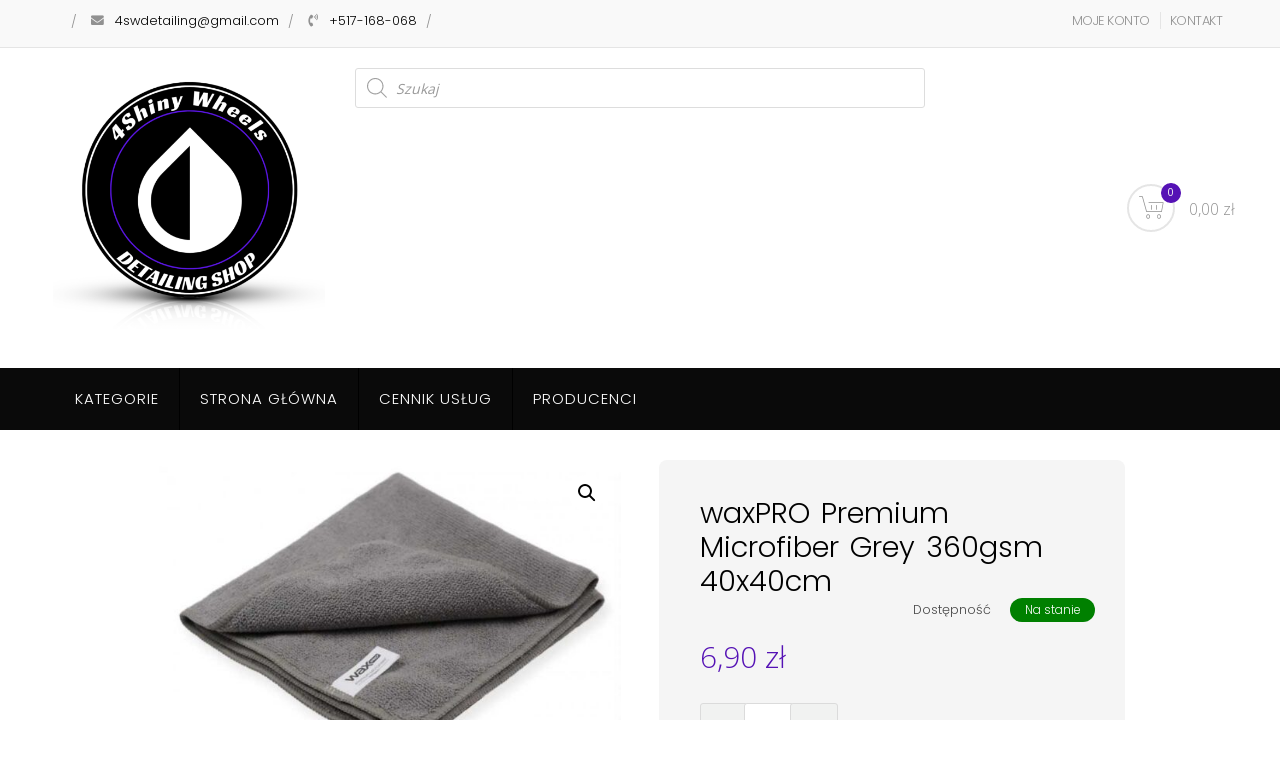

--- FILE ---
content_type: text/html
request_url: https://www.4shinywheels.pl/produkt/waxpro-premium-microfiber-grey-360gsm-40x40cm/
body_size: 33504
content:
<!doctype html>
<html lang="pl-PL">
<head>
	<meta charset="UTF-8">
	<meta name="viewport" content="width=device-width, initial-scale=1">
	<link rel="profile" href="https://gmpg.org/xfn/11">

	<meta name='robots' content='index, follow, max-image-preview:large, max-snippet:-1, max-video-preview:-1' />
	<style>img:is([sizes="auto" i], [sizes^="auto," i]) { contain-intrinsic-size: 3000px 1500px }</style>
	
	<!-- This site is optimized with the Yoast SEO plugin v24.1 - https://yoast.com/wordpress/plugins/seo/ -->
	<title>waxPRO Premium Microfiber Grey 360gsm 40x40cm - 4Shinywheels.pl</title>
	<link rel="canonical" href="https://www.4shinywheels.pl/produkt/waxpro-premium-microfiber-grey-360gsm-40x40cm/" />
	<meta property="og:locale" content="pl_PL" />
	<meta property="og:type" content="article" />
	<meta property="og:title" content="waxPRO Premium Microfiber Grey 360gsm 40x40cm - 4Shinywheels.pl" />
	<meta property="og:description" content="waxPRO Premium Microfiber Grey 360gsm Mikrofibra jakości premium, idealna do wszelkich prac związanych z autem i nie tylko. Znajdzie szerokie zastosowanie w arsenale każdego detailera. Każda ściereczka posiada metkę co gwarantuje oryginalność produktu. Zastosowanie do &#8211; polerowania wosków &#8211; docierania quick detailerów &#8211; ścierania past polerskich &#8211; ogólnych prac czyszczących Właściwości: &#8211; gramatura 360g/m² &#8211; rozmiar 40x40cm &#8211; delikatne obszycie &#8211; nie pyli &#8211; kolor szary Pranie Nadaje się do prania w pralce (do 60°C). Prać z podobnymi kolorami. Nie używać zmiękczaczy ani wybielaczy. Kod Producenta: WAXP-PG" />
	<meta property="og:url" content="https://www.4shinywheels.pl/produkt/waxpro-premium-microfiber-grey-360gsm-40x40cm/" />
	<meta property="og:site_name" content="4Shinywheels.pl" />
	<meta property="article:publisher" content="https://www.facebook.com/4shinywheels/" />
	<meta property="article:modified_time" content="2025-11-11T17:20:39+00:00" />
	<meta property="og:image" content="https://www.4shinywheels.pl/wp-content/uploads/2024/10/5481.jpg" />
	<meta property="og:image:width" content="900" />
	<meta property="og:image:height" content="601" />
	<meta property="og:image:type" content="image/jpeg" />
	<meta name="twitter:card" content="summary_large_image" />
	<meta name="twitter:label1" content="Szacowany czas czytania" />
	<meta name="twitter:data1" content="1 minuta" />
	<script type="application/ld+json" class="yoast-schema-graph">{"@context":"https://schema.org","@graph":[{"@type":"WebPage","@id":"https://www.4shinywheels.pl/produkt/waxpro-premium-microfiber-grey-360gsm-40x40cm/","url":"https://www.4shinywheels.pl/produkt/waxpro-premium-microfiber-grey-360gsm-40x40cm/","name":"waxPRO Premium Microfiber Grey 360gsm 40x40cm - 4Shinywheels.pl","isPartOf":{"@id":"https://www.4shinywheels.pl/#website"},"primaryImageOfPage":{"@id":"https://www.4shinywheels.pl/produkt/waxpro-premium-microfiber-grey-360gsm-40x40cm/#primaryimage"},"image":{"@id":"https://www.4shinywheels.pl/produkt/waxpro-premium-microfiber-grey-360gsm-40x40cm/#primaryimage"},"thumbnailUrl":"https://www.4shinywheels.pl/wp-content/uploads/2024/10/5481.jpg","datePublished":"2024-10-07T14:53:37+00:00","dateModified":"2025-11-11T17:20:39+00:00","breadcrumb":{"@id":"https://www.4shinywheels.pl/produkt/waxpro-premium-microfiber-grey-360gsm-40x40cm/#breadcrumb"},"inLanguage":"pl-PL","potentialAction":[{"@type":"ReadAction","target":["https://www.4shinywheels.pl/produkt/waxpro-premium-microfiber-grey-360gsm-40x40cm/"]}]},{"@type":"ImageObject","inLanguage":"pl-PL","@id":"https://www.4shinywheels.pl/produkt/waxpro-premium-microfiber-grey-360gsm-40x40cm/#primaryimage","url":"https://www.4shinywheels.pl/wp-content/uploads/2024/10/5481.jpg","contentUrl":"https://www.4shinywheels.pl/wp-content/uploads/2024/10/5481.jpg","width":900,"height":601},{"@type":"BreadcrumbList","@id":"https://www.4shinywheels.pl/produkt/waxpro-premium-microfiber-grey-360gsm-40x40cm/#breadcrumb","itemListElement":[{"@type":"ListItem","position":1,"name":"Strona główna","item":"https://www.4shinywheels.pl/"},{"@type":"ListItem","position":2,"name":"Prywatne: Strona główna","item":"https://www.4shinywheels.pl/strona-glowna/"},{"@type":"ListItem","position":3,"name":"Akcesoria","item":"https://www.4shinywheels.pl/kategoria-produktu/akcesoria/"},{"@type":"ListItem","position":4,"name":"Mikrofibry","item":"https://www.4shinywheels.pl/kategoria-produktu/akcesoria/mikrofibry/"},{"@type":"ListItem","position":5,"name":"waxPRO Premium Microfiber Grey 360gsm 40x40cm"}]},{"@type":"WebSite","@id":"https://www.4shinywheels.pl/#website","url":"https://www.4shinywheels.pl/","name":"4Shinywheels.pl","description":"Kosmetyki samochodowe","publisher":{"@id":"https://www.4shinywheels.pl/#organization"},"potentialAction":[{"@type":"SearchAction","target":{"@type":"EntryPoint","urlTemplate":"https://www.4shinywheels.pl/?s={search_term_string}"},"query-input":{"@type":"PropertyValueSpecification","valueRequired":true,"valueName":"search_term_string"}}],"inLanguage":"pl-PL"},{"@type":"Organization","@id":"https://www.4shinywheels.pl/#organization","name":"4Shinywheels.pl","url":"https://www.4shinywheels.pl/","logo":{"@type":"ImageObject","inLanguage":"pl-PL","@id":"https://www.4shinywheels.pl/#/schema/logo/image/","url":"http://www.4shinywheels.pl/wp-content/uploads/2021/08/cropped-Projekt-bez-tytulu-33-1-e1630407386236.png","contentUrl":"http://www.4shinywheels.pl/wp-content/uploads/2021/08/cropped-Projekt-bez-tytulu-33-1-e1630407386236.png","width":250,"height":250,"caption":"4Shinywheels.pl"},"image":{"@id":"https://www.4shinywheels.pl/#/schema/logo/image/"},"sameAs":["https://www.facebook.com/4shinywheels/","https://www.instagram.com/4shinywheels.pl/"]}]}</script>
	<!-- / Yoast SEO plugin. -->


<link rel='dns-prefetch' href='//fonts.googleapis.com' />
<link rel='dns-prefetch' href='//www.googletagmanager.com' />
<link rel="alternate" type="application/rss+xml" title="4Shinywheels.pl &raquo; Kanał z wpisami" href="https://www.4shinywheels.pl/feed/" />
<link rel="alternate" type="application/rss+xml" title="4Shinywheels.pl &raquo; Kanał z komentarzami" href="https://www.4shinywheels.pl/comments/feed/" />
<link rel="alternate" type="application/rss+xml" title="4Shinywheels.pl &raquo; waxPRO Premium Microfiber Grey 360gsm 40x40cm Kanał z komentarzami" href="https://www.4shinywheels.pl/produkt/waxpro-premium-microfiber-grey-360gsm-40x40cm/feed/" />
		<!-- This site uses the Google Analytics by MonsterInsights plugin v9.2.4 - Using Analytics tracking - https://www.monsterinsights.com/ -->
							<script src="//www.googletagmanager.com/gtag/js?id=G-YHN0E0DWTM"  data-cfasync="false" data-wpfc-render="false" type="text/javascript" async></script>
			<script data-cfasync="false" data-wpfc-render="false" type="text/javascript">
				var mi_version = '9.2.4';
				var mi_track_user = true;
				var mi_no_track_reason = '';
								var MonsterInsightsDefaultLocations = {"page_location":"https:\/\/www.4shinywheels.pl\/produkt\/waxpro-premium-microfiber-grey-360gsm-40x40cm\/"};
				if ( typeof MonsterInsightsPrivacyGuardFilter === 'function' ) {
					var MonsterInsightsLocations = (typeof MonsterInsightsExcludeQuery === 'object') ? MonsterInsightsPrivacyGuardFilter( MonsterInsightsExcludeQuery ) : MonsterInsightsPrivacyGuardFilter( MonsterInsightsDefaultLocations );
				} else {
					var MonsterInsightsLocations = (typeof MonsterInsightsExcludeQuery === 'object') ? MonsterInsightsExcludeQuery : MonsterInsightsDefaultLocations;
				}

								var disableStrs = [
										'ga-disable-G-YHN0E0DWTM',
									];

				/* Function to detect opted out users */
				function __gtagTrackerIsOptedOut() {
					for (var index = 0; index < disableStrs.length; index++) {
						if (document.cookie.indexOf(disableStrs[index] + '=true') > -1) {
							return true;
						}
					}

					return false;
				}

				/* Disable tracking if the opt-out cookie exists. */
				if (__gtagTrackerIsOptedOut()) {
					for (var index = 0; index < disableStrs.length; index++) {
						window[disableStrs[index]] = true;
					}
				}

				/* Opt-out function */
				function __gtagTrackerOptout() {
					for (var index = 0; index < disableStrs.length; index++) {
						document.cookie = disableStrs[index] + '=true; expires=Thu, 31 Dec 2099 23:59:59 UTC; path=/';
						window[disableStrs[index]] = true;
					}
				}

				if ('undefined' === typeof gaOptout) {
					function gaOptout() {
						__gtagTrackerOptout();
					}
				}
								window.dataLayer = window.dataLayer || [];

				window.MonsterInsightsDualTracker = {
					helpers: {},
					trackers: {},
				};
				if (mi_track_user) {
					function __gtagDataLayer() {
						dataLayer.push(arguments);
					}

					function __gtagTracker(type, name, parameters) {
						if (!parameters) {
							parameters = {};
						}

						if (parameters.send_to) {
							__gtagDataLayer.apply(null, arguments);
							return;
						}

						if (type === 'event') {
														parameters.send_to = monsterinsights_frontend.v4_id;
							var hookName = name;
							if (typeof parameters['event_category'] !== 'undefined') {
								hookName = parameters['event_category'] + ':' + name;
							}

							if (typeof MonsterInsightsDualTracker.trackers[hookName] !== 'undefined') {
								MonsterInsightsDualTracker.trackers[hookName](parameters);
							} else {
								__gtagDataLayer('event', name, parameters);
							}
							
						} else {
							__gtagDataLayer.apply(null, arguments);
						}
					}

					__gtagTracker('js', new Date());
					__gtagTracker('set', {
						'developer_id.dZGIzZG': true,
											});
					if ( MonsterInsightsLocations.page_location ) {
						__gtagTracker('set', MonsterInsightsLocations);
					}
										__gtagTracker('config', 'G-YHN0E0DWTM', {"forceSSL":"true","link_attribution":"true"} );
															window.gtag = __gtagTracker;										(function () {
						/* https://developers.google.com/analytics/devguides/collection/analyticsjs/ */
						/* ga and __gaTracker compatibility shim. */
						var noopfn = function () {
							return null;
						};
						var newtracker = function () {
							return new Tracker();
						};
						var Tracker = function () {
							return null;
						};
						var p = Tracker.prototype;
						p.get = noopfn;
						p.set = noopfn;
						p.send = function () {
							var args = Array.prototype.slice.call(arguments);
							args.unshift('send');
							__gaTracker.apply(null, args);
						};
						var __gaTracker = function () {
							var len = arguments.length;
							if (len === 0) {
								return;
							}
							var f = arguments[len - 1];
							if (typeof f !== 'object' || f === null || typeof f.hitCallback !== 'function') {
								if ('send' === arguments[0]) {
									var hitConverted, hitObject = false, action;
									if ('event' === arguments[1]) {
										if ('undefined' !== typeof arguments[3]) {
											hitObject = {
												'eventAction': arguments[3],
												'eventCategory': arguments[2],
												'eventLabel': arguments[4],
												'value': arguments[5] ? arguments[5] : 1,
											}
										}
									}
									if ('pageview' === arguments[1]) {
										if ('undefined' !== typeof arguments[2]) {
											hitObject = {
												'eventAction': 'page_view',
												'page_path': arguments[2],
											}
										}
									}
									if (typeof arguments[2] === 'object') {
										hitObject = arguments[2];
									}
									if (typeof arguments[5] === 'object') {
										Object.assign(hitObject, arguments[5]);
									}
									if ('undefined' !== typeof arguments[1].hitType) {
										hitObject = arguments[1];
										if ('pageview' === hitObject.hitType) {
											hitObject.eventAction = 'page_view';
										}
									}
									if (hitObject) {
										action = 'timing' === arguments[1].hitType ? 'timing_complete' : hitObject.eventAction;
										hitConverted = mapArgs(hitObject);
										__gtagTracker('event', action, hitConverted);
									}
								}
								return;
							}

							function mapArgs(args) {
								var arg, hit = {};
								var gaMap = {
									'eventCategory': 'event_category',
									'eventAction': 'event_action',
									'eventLabel': 'event_label',
									'eventValue': 'event_value',
									'nonInteraction': 'non_interaction',
									'timingCategory': 'event_category',
									'timingVar': 'name',
									'timingValue': 'value',
									'timingLabel': 'event_label',
									'page': 'page_path',
									'location': 'page_location',
									'title': 'page_title',
									'referrer' : 'page_referrer',
								};
								for (arg in args) {
																		if (!(!args.hasOwnProperty(arg) || !gaMap.hasOwnProperty(arg))) {
										hit[gaMap[arg]] = args[arg];
									} else {
										hit[arg] = args[arg];
									}
								}
								return hit;
							}

							try {
								f.hitCallback();
							} catch (ex) {
							}
						};
						__gaTracker.create = newtracker;
						__gaTracker.getByName = newtracker;
						__gaTracker.getAll = function () {
							return [];
						};
						__gaTracker.remove = noopfn;
						__gaTracker.loaded = true;
						window['__gaTracker'] = __gaTracker;
					})();
									} else {
										console.log("");
					(function () {
						function __gtagTracker() {
							return null;
						}

						window['__gtagTracker'] = __gtagTracker;
						window['gtag'] = __gtagTracker;
					})();
									}
			</script>
				<!-- / Google Analytics by MonsterInsights -->
		<script type="text/javascript">
/* <![CDATA[ */
window._wpemojiSettings = {"baseUrl":"https:\/\/s.w.org\/images\/core\/emoji\/15.0.3\/72x72\/","ext":".png","svgUrl":"https:\/\/s.w.org\/images\/core\/emoji\/15.0.3\/svg\/","svgExt":".svg","source":{"concatemoji":"https:\/\/www.4shinywheels.pl\/wp-includes\/js\/wp-emoji-release.min.js?ver=6.7.1"}};
/*! This file is auto-generated */
!function(i,n){var o,s,e;function c(e){try{var t={supportTests:e,timestamp:(new Date).valueOf()};sessionStorage.setItem(o,JSON.stringify(t))}catch(e){}}function p(e,t,n){e.clearRect(0,0,e.canvas.width,e.canvas.height),e.fillText(t,0,0);var t=new Uint32Array(e.getImageData(0,0,e.canvas.width,e.canvas.height).data),r=(e.clearRect(0,0,e.canvas.width,e.canvas.height),e.fillText(n,0,0),new Uint32Array(e.getImageData(0,0,e.canvas.width,e.canvas.height).data));return t.every(function(e,t){return e===r[t]})}function u(e,t,n){switch(t){case"flag":return n(e,"\ud83c\udff3\ufe0f\u200d\u26a7\ufe0f","\ud83c\udff3\ufe0f\u200b\u26a7\ufe0f")?!1:!n(e,"\ud83c\uddfa\ud83c\uddf3","\ud83c\uddfa\u200b\ud83c\uddf3")&&!n(e,"\ud83c\udff4\udb40\udc67\udb40\udc62\udb40\udc65\udb40\udc6e\udb40\udc67\udb40\udc7f","\ud83c\udff4\u200b\udb40\udc67\u200b\udb40\udc62\u200b\udb40\udc65\u200b\udb40\udc6e\u200b\udb40\udc67\u200b\udb40\udc7f");case"emoji":return!n(e,"\ud83d\udc26\u200d\u2b1b","\ud83d\udc26\u200b\u2b1b")}return!1}function f(e,t,n){var r="undefined"!=typeof WorkerGlobalScope&&self instanceof WorkerGlobalScope?new OffscreenCanvas(300,150):i.createElement("canvas"),a=r.getContext("2d",{willReadFrequently:!0}),o=(a.textBaseline="top",a.font="600 32px Arial",{});return e.forEach(function(e){o[e]=t(a,e,n)}),o}function t(e){var t=i.createElement("script");t.src=e,t.defer=!0,i.head.appendChild(t)}"undefined"!=typeof Promise&&(o="wpEmojiSettingsSupports",s=["flag","emoji"],n.supports={everything:!0,everythingExceptFlag:!0},e=new Promise(function(e){i.addEventListener("DOMContentLoaded",e,{once:!0})}),new Promise(function(t){var n=function(){try{var e=JSON.parse(sessionStorage.getItem(o));if("object"==typeof e&&"number"==typeof e.timestamp&&(new Date).valueOf()<e.timestamp+604800&&"object"==typeof e.supportTests)return e.supportTests}catch(e){}return null}();if(!n){if("undefined"!=typeof Worker&&"undefined"!=typeof OffscreenCanvas&&"undefined"!=typeof URL&&URL.createObjectURL&&"undefined"!=typeof Blob)try{var e="postMessage("+f.toString()+"("+[JSON.stringify(s),u.toString(),p.toString()].join(",")+"));",r=new Blob([e],{type:"text/javascript"}),a=new Worker(URL.createObjectURL(r),{name:"wpTestEmojiSupports"});return void(a.onmessage=function(e){c(n=e.data),a.terminate(),t(n)})}catch(e){}c(n=f(s,u,p))}t(n)}).then(function(e){for(var t in e)n.supports[t]=e[t],n.supports.everything=n.supports.everything&&n.supports[t],"flag"!==t&&(n.supports.everythingExceptFlag=n.supports.everythingExceptFlag&&n.supports[t]);n.supports.everythingExceptFlag=n.supports.everythingExceptFlag&&!n.supports.flag,n.DOMReady=!1,n.readyCallback=function(){n.DOMReady=!0}}).then(function(){return e}).then(function(){var e;n.supports.everything||(n.readyCallback(),(e=n.source||{}).concatemoji?t(e.concatemoji):e.wpemoji&&e.twemoji&&(t(e.twemoji),t(e.wpemoji)))}))}((window,document),window._wpemojiSettings);
/* ]]> */
</script>
<link rel='stylesheet' id='be-elements-addon-css' href='https://www.4shinywheels.pl/wp-content/plugins/be-elements-addon/assets/be-elements-addon.css?ver=6.7.1' type='text/css' media='all' />
<link rel='stylesheet' id='wishlist-setting-css' href='https://www.4shinywheels.pl/wp-content/themes/shopstore-pro/plugins/combo-woocommerce-wishlist/css/wishlist-setting.css?ver=6.7.1' type='text/css' media='all' />
<link rel='stylesheet' id='dashicons-css' href='https://www.4shinywheels.pl/wp-includes/css/dashicons.min.css?ver=6.7.1' type='text/css' media='all' />
<link rel='stylesheet' id='thickbox-css' href='https://www.4shinywheels.pl/wp-includes/js/thickbox/thickbox.css?ver=6.7.1' type='text/css' media='all' />
<style id='wp-emoji-styles-inline-css' type='text/css'>

	img.wp-smiley, img.emoji {
		display: inline !important;
		border: none !important;
		box-shadow: none !important;
		height: 1em !important;
		width: 1em !important;
		margin: 0 0.07em !important;
		vertical-align: -0.1em !important;
		background: none !important;
		padding: 0 !important;
	}
</style>
<link rel='stylesheet' id='wp-block-library-css' href='https://www.4shinywheels.pl/wp-content/plugins/gutenberg/build/block-library/style.css?ver=19.9.0' type='text/css' media='all' />
<style id='ce4wp-subscribe-style-inline-css' type='text/css'>
.wp-block-ce4wp-subscribe{max-width:840px;margin:0 auto}.wp-block-ce4wp-subscribe .title{margin-bottom:0}.wp-block-ce4wp-subscribe .subTitle{margin-top:0;font-size:0.8em}.wp-block-ce4wp-subscribe .disclaimer{margin-top:5px;font-size:0.8em}.wp-block-ce4wp-subscribe .disclaimer .disclaimer-label{margin-left:10px}.wp-block-ce4wp-subscribe .inputBlock{width:100%;margin-bottom:10px}.wp-block-ce4wp-subscribe .inputBlock input{width:100%}.wp-block-ce4wp-subscribe .inputBlock label{display:inline-block}.wp-block-ce4wp-subscribe .submit-button{margin-top:25px;display:block}.wp-block-ce4wp-subscribe .required-text{display:inline-block;margin:0;padding:0;margin-left:0.3em}.wp-block-ce4wp-subscribe .onSubmission{height:0;max-width:840px;margin:0 auto}.wp-block-ce4wp-subscribe .firstNameSummary .lastNameSummary{text-transform:capitalize}.wp-block-ce4wp-subscribe .ce4wp-inline-notification{display:flex;flex-direction:row;align-items:center;padding:13px 10px;width:100%;height:40px;border-style:solid;border-color:orange;border-width:1px;border-left-width:4px;border-radius:3px;background:rgba(255,133,15,0.1);flex:none;order:0;flex-grow:1;margin:0px 0px}.wp-block-ce4wp-subscribe .ce4wp-inline-warning-text{font-style:normal;font-weight:normal;font-size:16px;line-height:20px;display:flex;align-items:center;color:#571600;margin-left:9px}.wp-block-ce4wp-subscribe .ce4wp-inline-warning-icon{color:orange}.wp-block-ce4wp-subscribe .ce4wp-inline-warning-arrow{color:#571600;margin-left:auto}.wp-block-ce4wp-subscribe .ce4wp-banner-clickable{cursor:pointer}.ce4wp-link{cursor:pointer}

.no-flex{display:block}.sub-header{margin-bottom:1em}


</style>
<link rel='stylesheet' id='woolentor-block-common-css' href='https://www.4shinywheels.pl/wp-content/plugins/woolentor-addons/woolentor-blocks/assets/css/common-style.css?ver=3.0.2' type='text/css' media='all' />
<link rel='stylesheet' id='woolentor-block-default-css' href='https://www.4shinywheels.pl/wp-content/plugins/woolentor-addons/woolentor-blocks/assets/css/style-index.css?ver=3.0.2' type='text/css' media='all' />
<style id='classic-theme-styles-inline-css' type='text/css'>
/*! This file is auto-generated */
.wp-block-button__link{color:#fff;background-color:#32373c;border-radius:9999px;box-shadow:none;text-decoration:none;padding:calc(.667em + 2px) calc(1.333em + 2px);font-size:1.125em}.wp-block-file__button{background:#32373c;color:#fff;text-decoration:none}
</style>
<link rel='stylesheet' id='contact-form-7-css' href='https://www.4shinywheels.pl/wp-content/plugins/contact-form-7/includes/css/styles.css?ver=6.0.2' type='text/css' media='all' />
<style id='global-styles-inline-css' type='text/css'>
:root{--wp--preset--aspect-ratio--square: 1;--wp--preset--aspect-ratio--4-3: 4/3;--wp--preset--aspect-ratio--3-4: 3/4;--wp--preset--aspect-ratio--3-2: 3/2;--wp--preset--aspect-ratio--2-3: 2/3;--wp--preset--aspect-ratio--16-9: 16/9;--wp--preset--aspect-ratio--9-16: 9/16;--wp--preset--color--black: #000000;--wp--preset--color--cyan-bluish-gray: #abb8c3;--wp--preset--color--white: #ffffff;--wp--preset--color--pale-pink: #f78da7;--wp--preset--color--vivid-red: #cf2e2e;--wp--preset--color--luminous-vivid-orange: #ff6900;--wp--preset--color--luminous-vivid-amber: #fcb900;--wp--preset--color--light-green-cyan: #7bdcb5;--wp--preset--color--vivid-green-cyan: #00d084;--wp--preset--color--pale-cyan-blue: #8ed1fc;--wp--preset--color--vivid-cyan-blue: #0693e3;--wp--preset--color--vivid-purple: #9b51e0;--wp--preset--gradient--vivid-cyan-blue-to-vivid-purple: linear-gradient(135deg,rgba(6,147,227,1) 0%,rgb(155,81,224) 100%);--wp--preset--gradient--light-green-cyan-to-vivid-green-cyan: linear-gradient(135deg,rgb(122,220,180) 0%,rgb(0,208,130) 100%);--wp--preset--gradient--luminous-vivid-amber-to-luminous-vivid-orange: linear-gradient(135deg,rgba(252,185,0,1) 0%,rgba(255,105,0,1) 100%);--wp--preset--gradient--luminous-vivid-orange-to-vivid-red: linear-gradient(135deg,rgba(255,105,0,1) 0%,rgb(207,46,46) 100%);--wp--preset--gradient--very-light-gray-to-cyan-bluish-gray: linear-gradient(135deg,rgb(238,238,238) 0%,rgb(169,184,195) 100%);--wp--preset--gradient--cool-to-warm-spectrum: linear-gradient(135deg,rgb(74,234,220) 0%,rgb(151,120,209) 20%,rgb(207,42,186) 40%,rgb(238,44,130) 60%,rgb(251,105,98) 80%,rgb(254,248,76) 100%);--wp--preset--gradient--blush-light-purple: linear-gradient(135deg,rgb(255,206,236) 0%,rgb(152,150,240) 100%);--wp--preset--gradient--blush-bordeaux: linear-gradient(135deg,rgb(254,205,165) 0%,rgb(254,45,45) 50%,rgb(107,0,62) 100%);--wp--preset--gradient--luminous-dusk: linear-gradient(135deg,rgb(255,203,112) 0%,rgb(199,81,192) 50%,rgb(65,88,208) 100%);--wp--preset--gradient--pale-ocean: linear-gradient(135deg,rgb(255,245,203) 0%,rgb(182,227,212) 50%,rgb(51,167,181) 100%);--wp--preset--gradient--electric-grass: linear-gradient(135deg,rgb(202,248,128) 0%,rgb(113,206,126) 100%);--wp--preset--gradient--midnight: linear-gradient(135deg,rgb(2,3,129) 0%,rgb(40,116,252) 100%);--wp--preset--font-size--small: 13px;--wp--preset--font-size--medium: 20px;--wp--preset--font-size--large: 36px;--wp--preset--font-size--x-large: 42px;--wp--preset--font-family--inter: "Inter", sans-serif;--wp--preset--font-family--cardo: Cardo;--wp--preset--spacing--20: 0.44rem;--wp--preset--spacing--30: 0.67rem;--wp--preset--spacing--40: 1rem;--wp--preset--spacing--50: 1.5rem;--wp--preset--spacing--60: 2.25rem;--wp--preset--spacing--70: 3.38rem;--wp--preset--spacing--80: 5.06rem;--wp--preset--shadow--natural: 6px 6px 9px rgba(0, 0, 0, 0.2);--wp--preset--shadow--deep: 12px 12px 50px rgba(0, 0, 0, 0.4);--wp--preset--shadow--sharp: 6px 6px 0px rgba(0, 0, 0, 0.2);--wp--preset--shadow--outlined: 6px 6px 0px -3px rgba(255, 255, 255, 1), 6px 6px rgba(0, 0, 0, 1);--wp--preset--shadow--crisp: 6px 6px 0px rgba(0, 0, 0, 1);}:where(.is-layout-flex){gap: 0.5em;}:where(.is-layout-grid){gap: 0.5em;}body .is-layout-flex{display: flex;}.is-layout-flex{flex-wrap: wrap;align-items: center;}.is-layout-flex > :is(*, div){margin: 0;}body .is-layout-grid{display: grid;}.is-layout-grid > :is(*, div){margin: 0;}:where(.wp-block-columns.is-layout-flex){gap: 2em;}:where(.wp-block-columns.is-layout-grid){gap: 2em;}:where(.wp-block-post-template.is-layout-flex){gap: 1.25em;}:where(.wp-block-post-template.is-layout-grid){gap: 1.25em;}.has-black-color{color: var(--wp--preset--color--black) !important;}.has-cyan-bluish-gray-color{color: var(--wp--preset--color--cyan-bluish-gray) !important;}.has-white-color{color: var(--wp--preset--color--white) !important;}.has-pale-pink-color{color: var(--wp--preset--color--pale-pink) !important;}.has-vivid-red-color{color: var(--wp--preset--color--vivid-red) !important;}.has-luminous-vivid-orange-color{color: var(--wp--preset--color--luminous-vivid-orange) !important;}.has-luminous-vivid-amber-color{color: var(--wp--preset--color--luminous-vivid-amber) !important;}.has-light-green-cyan-color{color: var(--wp--preset--color--light-green-cyan) !important;}.has-vivid-green-cyan-color{color: var(--wp--preset--color--vivid-green-cyan) !important;}.has-pale-cyan-blue-color{color: var(--wp--preset--color--pale-cyan-blue) !important;}.has-vivid-cyan-blue-color{color: var(--wp--preset--color--vivid-cyan-blue) !important;}.has-vivid-purple-color{color: var(--wp--preset--color--vivid-purple) !important;}.has-black-background-color{background-color: var(--wp--preset--color--black) !important;}.has-cyan-bluish-gray-background-color{background-color: var(--wp--preset--color--cyan-bluish-gray) !important;}.has-white-background-color{background-color: var(--wp--preset--color--white) !important;}.has-pale-pink-background-color{background-color: var(--wp--preset--color--pale-pink) !important;}.has-vivid-red-background-color{background-color: var(--wp--preset--color--vivid-red) !important;}.has-luminous-vivid-orange-background-color{background-color: var(--wp--preset--color--luminous-vivid-orange) !important;}.has-luminous-vivid-amber-background-color{background-color: var(--wp--preset--color--luminous-vivid-amber) !important;}.has-light-green-cyan-background-color{background-color: var(--wp--preset--color--light-green-cyan) !important;}.has-vivid-green-cyan-background-color{background-color: var(--wp--preset--color--vivid-green-cyan) !important;}.has-pale-cyan-blue-background-color{background-color: var(--wp--preset--color--pale-cyan-blue) !important;}.has-vivid-cyan-blue-background-color{background-color: var(--wp--preset--color--vivid-cyan-blue) !important;}.has-vivid-purple-background-color{background-color: var(--wp--preset--color--vivid-purple) !important;}.has-black-border-color{border-color: var(--wp--preset--color--black) !important;}.has-cyan-bluish-gray-border-color{border-color: var(--wp--preset--color--cyan-bluish-gray) !important;}.has-white-border-color{border-color: var(--wp--preset--color--white) !important;}.has-pale-pink-border-color{border-color: var(--wp--preset--color--pale-pink) !important;}.has-vivid-red-border-color{border-color: var(--wp--preset--color--vivid-red) !important;}.has-luminous-vivid-orange-border-color{border-color: var(--wp--preset--color--luminous-vivid-orange) !important;}.has-luminous-vivid-amber-border-color{border-color: var(--wp--preset--color--luminous-vivid-amber) !important;}.has-light-green-cyan-border-color{border-color: var(--wp--preset--color--light-green-cyan) !important;}.has-vivid-green-cyan-border-color{border-color: var(--wp--preset--color--vivid-green-cyan) !important;}.has-pale-cyan-blue-border-color{border-color: var(--wp--preset--color--pale-cyan-blue) !important;}.has-vivid-cyan-blue-border-color{border-color: var(--wp--preset--color--vivid-cyan-blue) !important;}.has-vivid-purple-border-color{border-color: var(--wp--preset--color--vivid-purple) !important;}.has-vivid-cyan-blue-to-vivid-purple-gradient-background{background: var(--wp--preset--gradient--vivid-cyan-blue-to-vivid-purple) !important;}.has-light-green-cyan-to-vivid-green-cyan-gradient-background{background: var(--wp--preset--gradient--light-green-cyan-to-vivid-green-cyan) !important;}.has-luminous-vivid-amber-to-luminous-vivid-orange-gradient-background{background: var(--wp--preset--gradient--luminous-vivid-amber-to-luminous-vivid-orange) !important;}.has-luminous-vivid-orange-to-vivid-red-gradient-background{background: var(--wp--preset--gradient--luminous-vivid-orange-to-vivid-red) !important;}.has-very-light-gray-to-cyan-bluish-gray-gradient-background{background: var(--wp--preset--gradient--very-light-gray-to-cyan-bluish-gray) !important;}.has-cool-to-warm-spectrum-gradient-background{background: var(--wp--preset--gradient--cool-to-warm-spectrum) !important;}.has-blush-light-purple-gradient-background{background: var(--wp--preset--gradient--blush-light-purple) !important;}.has-blush-bordeaux-gradient-background{background: var(--wp--preset--gradient--blush-bordeaux) !important;}.has-luminous-dusk-gradient-background{background: var(--wp--preset--gradient--luminous-dusk) !important;}.has-pale-ocean-gradient-background{background: var(--wp--preset--gradient--pale-ocean) !important;}.has-electric-grass-gradient-background{background: var(--wp--preset--gradient--electric-grass) !important;}.has-midnight-gradient-background{background: var(--wp--preset--gradient--midnight) !important;}.has-small-font-size{font-size: var(--wp--preset--font-size--small) !important;}.has-medium-font-size{font-size: var(--wp--preset--font-size--medium) !important;}.has-large-font-size{font-size: var(--wp--preset--font-size--large) !important;}.has-x-large-font-size{font-size: var(--wp--preset--font-size--x-large) !important;}
:where(.wp-block-columns.is-layout-flex){gap: 2em;}:where(.wp-block-columns.is-layout-grid){gap: 2em;}
:root :where(.wp-block-pullquote){font-size: 1.5em;line-height: 1.6;}
:where(.wp-block-post-template.is-layout-flex){gap: 1.25em;}:where(.wp-block-post-template.is-layout-grid){gap: 1.25em;}
</style>
<link rel='stylesheet' id='topbar-css' href='https://www.4shinywheels.pl/wp-content/plugins/top-bar/inc/../css/topbar_style.css?ver=6.7.1' type='text/css' media='all' />
<link rel='stylesheet' id='woo-stickers-by-webline-css' href='https://www.4shinywheels.pl/wp-content/plugins/woo-stickers-by-webline/public/css/woo-stickers-by-webline-public.css?ver=1.2.4' type='text/css' media='all' />
<link rel='stylesheet' id='photoswipe-css' href='https://www.4shinywheels.pl/wp-content/plugins/woocommerce/assets/css/photoswipe/photoswipe.min.css?ver=9.5.1' type='text/css' media='all' />
<link rel='stylesheet' id='photoswipe-default-skin-css' href='https://www.4shinywheels.pl/wp-content/plugins/woocommerce/assets/css/photoswipe/default-skin/default-skin.min.css?ver=9.5.1' type='text/css' media='all' />
<link rel='stylesheet' id='woocommerce-layout-css' href='https://www.4shinywheels.pl/wp-content/plugins/woocommerce/assets/css/woocommerce-layout.css?ver=9.5.1' type='text/css' media='all' />
<link rel='stylesheet' id='woocommerce-smallscreen-css' href='https://www.4shinywheels.pl/wp-content/plugins/woocommerce/assets/css/woocommerce-smallscreen.css?ver=9.5.1' type='text/css' media='only screen and (max-width: 768px)' />
<link rel='stylesheet' id='woocommerce-general-css' href='https://www.4shinywheels.pl/wp-content/plugins/woocommerce/assets/css/woocommerce.css?ver=9.5.1' type='text/css' media='all' />
<style id='woocommerce-inline-inline-css' type='text/css'>
.woocommerce form .form-row .required { visibility: visible; }
</style>
<link rel='stylesheet' id='hollerbox-popups-css' href='https://www.4shinywheels.pl/wp-content/plugins/holler-box/assets/css/popups.css?ver=2.3.8' type='text/css' media='all' />
<link rel='stylesheet' id='elementor-icons-css' href='https://www.4shinywheels.pl/wp-content/plugins/elementor/assets/lib/eicons/css/elementor-icons.min.css?ver=5.34.0' type='text/css' media='all' />
<link rel='stylesheet' id='elementor-frontend-css' href='https://www.4shinywheels.pl/wp-content/plugins/elementor/assets/css/frontend.min.css?ver=3.26.3' type='text/css' media='all' />
<link rel='stylesheet' id='elementor-post-4570-css' href='https://www.4shinywheels.pl/wp-content/uploads/elementor/css/post-4570.css?ver=1746105533' type='text/css' media='all' />
<link rel='stylesheet' id='font-awesome-css' href='https://www.4shinywheels.pl/wp-content/plugins/elementor/assets/lib/font-awesome/css/font-awesome.min.css?ver=4.7.0' type='text/css' media='all' />
<link rel='stylesheet' id='simple-line-icons-wl-css' href='https://www.4shinywheels.pl/wp-content/plugins/woolentor-addons/assets/css/simple-line-icons.css?ver=3.0.2' type='text/css' media='all' />
<link rel='stylesheet' id='htflexboxgrid-css' href='https://www.4shinywheels.pl/wp-content/plugins/woolentor-addons/assets/css/htflexboxgrid.css?ver=3.0.2' type='text/css' media='all' />
<link rel='stylesheet' id='slick-css' href='https://www.4shinywheels.pl/wp-content/plugins/woolentor-addons/assets/css/slick.css?ver=3.0.2' type='text/css' media='all' />
<link rel='stylesheet' id='woolentor-widgets-css' href='https://www.4shinywheels.pl/wp-content/plugins/woolentor-addons/assets/css/woolentor-widgets.css?ver=3.0.2' type='text/css' media='all' />
<link rel='stylesheet' id='woolentor-quickview-css' href='https://www.4shinywheels.pl/wp-content/plugins/woolentor-addons/includes/modules/quickview/assets/css/frontend.css?ver=3.0.2' type='text/css' media='all' />
<link rel='stylesheet' id='brands-styles-css' href='https://www.4shinywheels.pl/wp-content/plugins/woocommerce/assets/css/brands.css?ver=9.5.1' type='text/css' media='all' />
<link rel='stylesheet' id='dgwt-wcas-style-css' href='https://www.4shinywheels.pl/wp-content/plugins/ajax-search-for-woocommerce/assets/css/style.min.css?ver=1.29.0' type='text/css' media='all' />
<link rel='stylesheet' id='shopstore-woocommerce-style-css' href='https://www.4shinywheels.pl/wp-content/themes/shopstore-pro/assets/woocommerce.css?ver=1.0.0' type='text/css' media='all' />
<style id='shopstore-woocommerce-style-inline-css' type='text/css'>
@font-face {
			font-family: "star";
			src: url("https://www.4shinywheels.pl/wp-content/plugins/woocommerce/assets/fonts/star.eot");
			src: url("https://www.4shinywheels.pl/wp-content/plugins/woocommerce/assets/fonts/star.eot?#iefix") format("embedded-opentype"),
				url("https://www.4shinywheels.pl/wp-content/plugins/woocommerce/assets/fonts/star.woff") format("woff"),
				url("https://www.4shinywheels.pl/wp-content/plugins/woocommerce/assets/fonts/star.ttf") format("truetype"),
				url("https://www.4shinywheels.pl/wp-content/plugins/woocommerce/assets/fonts/star.svg#star") format("svg");
			font-weight: normal;
			font-style: normal;
		}
</style>
<link rel='stylesheet' id='cs-google-fonts-css' href='//fonts.googleapis.com/css?family=Open+Sans%7COpen+Sans%3A300%7CPoppins%3A300' type='text/css' media='all' />
<link rel='stylesheet' id='pwb-styles-frontend-css' href='https://www.4shinywheels.pl/wp-content/plugins/perfect-woocommerce-brands/build/frontend/css/style.css?ver=3.4.7' type='text/css' media='all' />
<link rel='stylesheet' id='flexible-shipping-free-shipping-css' href='https://www.4shinywheels.pl/wp-content/plugins/flexible-shipping/assets/dist/css/free-shipping.css?ver=5.1.2.2' type='text/css' media='all' />
<link rel='stylesheet' id='atawc-frontend-css' href='https://www.4shinywheels.pl/wp-content/plugins/smart-variation-swatches-for-woocommerce-pro/assets/css/frontend.css?ver=20160615' type='text/css' media='all' />
<style id='atawc-frontend-inline-css' type='text/css'>
.saiful{color:#fff;}
</style>
<link rel='stylesheet' id='ekit-widget-styles-css' href='https://www.4shinywheels.pl/wp-content/plugins/elementskit-lite/widgets/init/assets/css/widget-styles.css?ver=3.3.6' type='text/css' media='all' />
<link rel='stylesheet' id='ekit-responsive-css' href='https://www.4shinywheels.pl/wp-content/plugins/elementskit-lite/widgets/init/assets/css/responsive.css?ver=3.3.6' type='text/css' media='all' />
<link rel='stylesheet' id='eael-general-css' href='https://www.4shinywheels.pl/wp-content/plugins/essential-addons-for-elementor-lite/assets/front-end/css/view/general.min.css?ver=6.1.0' type='text/css' media='all' />
<link rel='stylesheet' id='wpr-text-animations-css-css' href='https://www.4shinywheels.pl/wp-content/plugins/royal-elementor-addons/assets/css/lib/animations/text-animations.min.css?ver=1.7.1006' type='text/css' media='all' />
<link rel='stylesheet' id='wpr-addons-css-css' href='https://www.4shinywheels.pl/wp-content/plugins/royal-elementor-addons/assets/css/frontend.min.css?ver=1.7.1006' type='text/css' media='all' />
<link rel='stylesheet' id='font-awesome-5-all-css' href='https://www.4shinywheels.pl/wp-content/plugins/elementor/assets/lib/font-awesome/css/all.min.css?ver=6.1.0' type='text/css' media='all' />
<link rel='stylesheet' id='shopstore-google-font-css' href='https://fonts.googleapis.com/css?family=Poppins%3A400%2C600%2C800%7COpen+Sans%3A300%2C400%2C600%2C700%7CRoboto+Condensed%3A400%2C700&#038;ver=6.7.1' type='text/css' media='all' />
<link rel='stylesheet' id='bootstrap-css' href='https://www.4shinywheels.pl/wp-content/themes/shopstore-pro/vendors/bootstrap/css/bootstrap.css?ver=4.0.0' type='text/css' media='all' />
<link rel='stylesheet' id='bicon-css' href='https://www.4shinywheels.pl/wp-content/themes/shopstore-pro/vendors/bicon/css/bicon.css?ver=1.0.0' type='text/css' media='all' />
<link rel='stylesheet' id='owl-carousel-css' href='https://www.4shinywheels.pl/wp-content/themes/shopstore-pro/vendors/owl-carousel/assets/owl-carousel.css?ver=2.3.4' type='text/css' media='all' />
<link rel='stylesheet' id='rd-navbar-css' href='https://www.4shinywheels.pl/wp-content/themes/shopstore-pro/vendors/rd-navbar/css/rd-navbar.css?ver=2.2.5' type='text/css' media='all' />
<link rel='stylesheet' id='shopstore-style-css' href='https://www.4shinywheels.pl/wp-content/themes/shopstore-pro/style.css?ver=6.7.1' type='text/css' media='all' />
<link rel='stylesheet' id='shopstore-responsive-css' href='https://www.4shinywheels.pl/wp-content/themes/shopstore-pro/assets/responsive.css?ver=1.0' type='text/css' media='all' />
<link rel='stylesheet' id='shopstore_custom_style-css' href='https://www.4shinywheels.pl/wp-content/themes/shopstore-pro/assets/custom_style.css?ver=6.7.1' type='text/css' media='all' />
<style id='shopstore_custom_style-inline-css' type='text/css'>
article.main-post .content-post .entry-post > p,.sidebar-menu li a, #secondary .widget li a,body,ul.flat-unstyled > li > a,.box-icon-cart a,.imagebox .box-content .cat-name a,.woocommerce #reviews #comments ol.commentlist li .meta time,.woocommerce-product-details__short-description,.product-detail .header-detail .category,.woocommerce .product .product_meta span,.woocommerce-info, .woocommerce-message, .woocommerce-error,.woocommerce-MyAccount-navigation a,ul.app-list li a span,.service-area a{color:#919191; }
			.rd-navbar-static .rd-navbar-nav > li > a:hover,.rd-navbar-static .rd-navbar-dropdown a:hover,.rd-navbar-static .rd-navbar-nav > li:hover,ul.flat-unstyled > li > a:hover,ul.flat-unstyled > li.current-menu-item > a,.box-icon-cart > ul > li > a:hover,.box-icon-cart a:hover,.box-icon-cart .dropdown-box > ul > li .info-product .price,.box-icon-cart .dropdown-box .btn-cart a.view-cart,#secondary .widget li:hover a, a:hover,
#secondary .widget li:hover::before, #secondary .widget li.current-cat::before,a.ui-to-top:hover,article.main-post .content-post ul.meta-post li a:hover,.woocommerce .shopstore-grid-list a.active,.imagebox .box-content .product-name a:hover,.woocommerce ul.products li.product .woocommerce-Price-amount,.compare-wishlist span.bi,.rd-navbar-static .rd-navbar-nav > li:hover > a,.compare-wishlist a:hover,.woocommerce .shopstore-grid-list a:hover,.footer-widgets ul > li > a:hover,#mega-menu > ul.menu > li:hover > a .menu-title,.rd-navbar-static .rd-navbar-nav > li.current-menu-item  > a,.product-detail .price, .product-detail .price ins{color:#5512b5; }.rd-navbar-static .rd-navbar-nav > li > a::after,.box-icon-cart > ul > li > a:hover,.box-icon-cart .icon-cart:hover,.box-icon-cart .dropdown-box .btn-cart a.view-cart,.sidebar .widget .widget-title h3::after,.widget-ft .widget-title h3::after,ul.app-list li:hover,ul.comments-list .comment-reply-link,button:hover, input[type="button"]:hover, input[type="reset"]:hover, input[type="submit"]:hover button:hover, input[type="button"]:hover, input[type="reset"]:hover, input[type="submit"]:hover, .woocommerce #respond input#submit:hover,.woocommerce-info, .woocommerce-message,.woocommerce .shopstore-grid-list a.active,.product-box:hover .imagebox,.woocommerce .product .woocommerce-tabs ul.tabs li a:hover,.woocommerce .product .woocommerce-tabs ul.tabs li.active a,.woocommerce .shopstore-grid-list a:hover,.related.products h2::after, .upsells.products h2::after, #cross_sell_product h2::after,.rd-navbar-static .rd-navbar-nav > li.current-menu-item > a::after,.tags_wrp a:hover{border-color:#5512b5; }.apsw-search-wrap .apsw-search-btn svg{fill:#5512b5!important; }.box-icon-cart .icon-cart span.count,.box-icon-cart .dropdown-box .btn-cart a.view-cart::before, .box-icon-cart .dropdown-box .btn-cart a.check-out::before,.slide-arrows > button::before, #be-home-slider .owl-nav button::before,
.slide-dots > li > button:hover::before, #be-home-slider .owl-dots button:hover::before, #be-home-slider .owl-dots button.active::before,ul.comments-list .comment-reply-link,button:hover, input[type="button"]:hover, input[type="reset"]:hover, input[type="submit"]:hover button:hover, input[type="button"]:hover, input[type="reset"]:hover, input[type="submit"]:hover, .woocommerce #respond input#submit:hover,.woocommerce span.onsale,.imagebox .box-bottom .btn-add-cart a::before,.woocommerce .widget_price_filter .ui-slider .ui-slider-range, .woocommerce .widget_price_filter .ui-slider .ui-slider-handl,.woocommerce .actions .button::before, .woocommerce-cart .wc-proceed-to-checkout a.checkout-button::before, .woocommerce div.product form.cart .button::before, .woocommerce .wc-backward::before, .woocommerce-checkout button.button::before, .woocommerce .shipping-calculator-form .button::before, .woocommerce .widget_price_filter .price_slider_amount .button::before,.woocommerce .woocommerce-error .button, .woocommerce .woocommerce-info .button, .woocommerce .woocommerce-message .button, .woocommerce-page .woocommerce-error .button, .woocommerce-page .woocommerce-info .button, .woocommerce-page .woocommerce-message .button, .woocommerce a.button.view,.tags_wrp a:hover,.woocommerce .widget_price_filter .ui-slider .ui-slider-range, .woocommerce .widget_price_filter .ui-slider .ui-slider-handle,.rd-navbar-fixed .rd-navbar-nav li.opened > a, .rd-navbar-fixed .rd-navbar-nav li a:hover,.woocommerce-orders-table__cell a.woocommerce-button,button.plus:hover, button.minus:hover{background-color:#5512b5; }.woocommerce .product .woocommerce-tabs ul.tabs li a:hover,.woocommerce .product .woocommerce-tabs ul.tabs li.active a{color:#5512b5!important; }article.main-post .content-post .entry-post .more-link a:hover, .read-more-btn:hover,article.main-post .content-post ul.meta-post li time,article.main-post .content-post ul.meta-post li,article.main-post .content-post ul.meta-post li a,.pagination-custom .navigation ul.page-numbers li a, .pagination-custom .navigation ul.page-numbers li span{color:#748590; }article.main-post .content-post .entry-post .more-link a, .read-more-btn,button, input[type="button"], input[type="reset"], input[type="submit"], .woocommerce #respond input#submit,.pagination-custom .navigation ul.page-numbers li a, .pagination-custom .navigation ul.page-numbers li span ,a.slide-btn:hover,a.slide-btn.btn-colo{border-color:#748590; }article.main-post .content-post .entry-post .more-link a, .read-more-btn,.tag > li span,button, input[type="button"], input[type="reset"], input[type="submit"], .woocommerce #respond input#submit,.imagebox .box-bottom .btn-add-cart a,.box-icon-cart .dropdown-box .btn-cart a.check-out,.pagination-custom .navigation ul.page-numbers li a:focus, .pagination-custom .navigation ul.page-numbers a:hover, .pagination-custom .navigation ul.page-numbers span.current,a.slide-btn:hover,a.slide-btn.btn-colo{background-color:#748590; }.woocommerce .actions .button, .woocommerce .actions .button:hover, .woocommerce-cart .wc-proceed-to-checkout a.checkout-button, .woocommerce div.product form.cart .button, .woocommerce a.button.wc-backward, .woocommerce-checkout button.button, .woocommerce-checkout button.button:hover, #place_order, .edit-account .woocommerce-Button.button, .woocommerce button.woocommerce-Button.button, .woocommerce .shipping-calculator-form .button, .woocommerce .widget_price_filter .price_slider_amount .button{background-color:#748590!important; }article.main-post .content-post h3.title-post a:not(:hover),a,.sidebar .widget .widget-title h3,.widget-ft .widget-title h3,article.main-post .content-post h3.title-post,h4.custom-title,.share-box h6,.imagebox .box-content .product-name a,.woocommerce div.product .product_title,.related.products h2, .upsells.products h2, #cross_sell_product h2{color:#000; }.woocommerce .product .woocommerce-tabs ul.tabs li a{color:#000!important; }.rd-navbar,.rd-navbar-outer{background-color:#0a0a0a!important; }#mega-menu > .btn-mega{background-color:#000000!important; }.rd-navbar-static .rd-navbar-nav > li > a{border-color:#000000!important; }
					body{
						font-family: 'Open Sans', sans-serif;
						font-weight:regular
					}
					h1, h2, h3, h4, h5, h6 ,.box-icon-cart .icon-cart .price,#mega-menu > .btn-mega,.sidebar .widget .widget-title h3 ,.widget-ft .widget-title h3,ul.comments-list h4.user-heading,.woocommerce ul.products li.product .price,
.product-detail .price,td .woocommerce-Price-amount{
						font-family: 'Open Sans', sans-serif;
						font-weight:300
					}
					.header-top,#mainnav ul.menu > li > a,article.main-post .content-post ul.meta-post,article.main-post .content-post .entry-post .more-link a,.read-more-btn,article.main-post.single .content-post .entry-post blockquote span,.btn-style-2,.navigation a,.imagebox .box-bottom .btn-add-cart a ,.woocommerce div.product .product_title,.product-detail .header-detail .category, .product-detail .header-detail .reviewed,.woocommerce .product .woocommerce-tabs .woocommerce-Tabs-panel h2, .woocommerce .product .woocommerce-tabs .woocommerce-Tabs-panel h2,#respond .comment-reply-title,.woocommerce .product .woocommerce-tabs ul.tabs li a,.woocommerce ul.products li.product a,.woocommerce table.shop_attributes th,.woocommerce table.shop_attributes td,.woocommerce table.shop_table th,.woocommerce-cart table.cart td.product-name,.woocommerce .actions .button, .woocommerce .actions .button:hover, .woocommerce-cart .wc-proceed-to-checkout a.checkout-button, .woocommerce div.product form.cart .button, .woocommerce a.button.wc-backward, .woocommerce-checkout button.button, .woocommerce-checkout button.button:hover, #place_order, .edit-account .woocommerce-Button.button, .woocommerce button.woocommerce-Button.button, .woocommerce .shipping-calculator-form .button, .woocommerce .widget_price_filter .price_slider_amount .button,.rd-navbar-static .rd-navbar-nav > li > a,.be-section-title h2 {
						font-family: 'Poppins', sans-serif;
						font-weight:300
					}.single-service h3 ,.single-service .fa ,.service-area,#footer .widget-ft .widget-title h3,#footer footer-widgets, #footer a,.widget-apps .widget-title h3{color:#999; }.rd-navbar-static .rd-navbar-nav > li > a{color:#fff; }
</style>
<link rel='stylesheet' id='google-fonts-1-css' href='https://fonts.googleapis.com/css?family=Roboto%3A100%2C100italic%2C200%2C200italic%2C300%2C300italic%2C400%2C400italic%2C500%2C500italic%2C600%2C600italic%2C700%2C700italic%2C800%2C800italic%2C900%2C900italic%7CRoboto+Slab%3A100%2C100italic%2C200%2C200italic%2C300%2C300italic%2C400%2C400italic%2C500%2C500italic%2C600%2C600italic%2C700%2C700italic%2C800%2C800italic%2C900%2C900italic&#038;display=auto&#038;subset=latin-ext&#038;ver=6.7.1' type='text/css' media='all' />
<link rel="preconnect" href="https://fonts.gstatic.com/" crossorigin><script type="text/template" id="tmpl-variation-template">
	<div class="woocommerce-variation-description">{{{ data.variation.variation_description }}}</div>
	<div class="woocommerce-variation-price">{{{ data.variation.price_html }}}</div>
	<div class="woocommerce-variation-availability">{{{ data.variation.availability_html }}}</div>
</script>
<script type="text/template" id="tmpl-unavailable-variation-template">
	<p role="alert">Przepraszamy, ten produkt jest niedostępny. Prosimy wybrać inną kombinację.</p>
</script>
<!--n2css--><!--n2js--><script type="text/javascript" data-cfasync="false" src="https://www.4shinywheels.pl/wp-includes/js/jquery/jquery.min.js?ver=3.7.1" id="jquery-core-js"></script>
<script type="text/javascript" data-cfasync="false" src="https://www.4shinywheels.pl/wp-includes/js/jquery/jquery-migrate.min.js?ver=3.4.1" id="jquery-migrate-js"></script>
<script type="text/javascript" id="myfunction-js-extra">
/* <![CDATA[ */
var myAjax = {"ajaxurl":"https:\/\/www.4shinywheels.pl\/wp-admin\/admin-ajax.php"};
/* ]]> */
</script>
<script type="text/javascript" src="https://www.4shinywheels.pl/wp-content/themes/shopstore-pro/plugins/combo-woocommerce-wishlist/js/myfunction.js?ver=6.7.1" id="myfunction-js"></script>
<script type="text/javascript" src="https://www.4shinywheels.pl/wp-content/plugins/google-analytics-for-wordpress/assets/js/frontend-gtag.min.js?ver=9.2.4" id="monsterinsights-frontend-script-js" async="async" data-wp-strategy="async"></script>
<script data-cfasync="false" data-wpfc-render="false" type="text/javascript" id='monsterinsights-frontend-script-js-extra'>/* <![CDATA[ */
var monsterinsights_frontend = {"js_events_tracking":"true","download_extensions":"doc,pdf,ppt,zip,xls,docx,pptx,xlsx","inbound_paths":"[{\"path\":\"\\\/go\\\/\",\"label\":\"affiliate\"},{\"path\":\"\\\/recommend\\\/\",\"label\":\"affiliate\"}]","home_url":"https:\/\/www.4shinywheels.pl","hash_tracking":"false","v4_id":"G-YHN0E0DWTM"};/* ]]> */
</script>
<script type="text/javascript" src="https://www.4shinywheels.pl/wp-includes/js/dist/vendor/wp-polyfill.min.js?ver=3.15.0" id="wp-polyfill-js"></script>
<script type="text/javascript" src="https://www.4shinywheels.pl/wp-content/plugins/gutenberg/build/hooks/index.min.js?ver=84e753e2b66eb7028d38" id="wp-hooks-js"></script>
<script type="text/javascript" src="https://www.4shinywheels.pl/wp-content/plugins/gutenberg/build/i18n/index.min.js?ver=bd5a2533e717a1043151" id="wp-i18n-js"></script>
<script type="text/javascript" id="wp-i18n-js-after">
/* <![CDATA[ */
wp.i18n.setLocaleData( { 'text direction\u0004ltr': [ 'ltr' ] } );
wp.i18n.setLocaleData( { 'text direction\u0004ltr': [ 'ltr' ] } );
/* ]]> */
</script>
<script type="text/javascript" id="topbar_frontjs-js-extra">
/* <![CDATA[ */
var tpbr_settings = {"fixed":"notfixed","user_who":"notloggedin","guests_or_users":"all","message":"Wszystkie zapytania o us\u0142ugi detailingowe prosimy kierowa\u0107 na adres e-mail: 4swdetailing@gmail.com","status":"inactive","yn_button":"nobutton","color":"#ff1616","button_text":"","button_url":"","button_behavior":"samewindow","is_admin_bar":"no","detect_sticky":"0"};
/* ]]> */
</script>
<script type="text/javascript" src="https://www.4shinywheels.pl/wp-content/plugins/top-bar/inc/../js/tpbr_front.min.js?ver=6.7.1" id="topbar_frontjs-js"></script>
<script type="text/javascript" src="https://www.4shinywheels.pl/wp-content/plugins/woo-stickers-by-webline/public/js/woo-stickers-by-webline-public.js?ver=1.2.4" id="woo-stickers-by-webline-js"></script>
<script type="text/javascript" src="https://www.4shinywheels.pl/wp-content/plugins/woocommerce/assets/js/jquery-blockui/jquery.blockUI.min.js?ver=2.7.0-wc.9.5.1" id="jquery-blockui-js" data-wp-strategy="defer"></script>
<script type="text/javascript" id="wc-add-to-cart-js-extra">
/* <![CDATA[ */
var wc_add_to_cart_params = {"ajax_url":"\/wp-admin\/admin-ajax.php","wc_ajax_url":"\/?wc-ajax=%%endpoint%%","i18n_view_cart":"Zobacz koszyk","cart_url":"https:\/\/www.4shinywheels.pl\/koszyk\/","is_cart":"","cart_redirect_after_add":"no"};
/* ]]> */
</script>
<script type="text/javascript" src="https://www.4shinywheels.pl/wp-content/plugins/woocommerce/assets/js/frontend/add-to-cart.min.js?ver=9.5.1" id="wc-add-to-cart-js" defer="defer" data-wp-strategy="defer"></script>
<script type="text/javascript" src="https://www.4shinywheels.pl/wp-content/plugins/woocommerce/assets/js/photoswipe/photoswipe.min.js?ver=4.1.1-wc.9.5.1" id="photoswipe-js" data-wp-strategy="defer"></script>
<script type="text/javascript" src="https://www.4shinywheels.pl/wp-content/plugins/woocommerce/assets/js/js-cookie/js.cookie.min.js?ver=2.1.4-wc.9.5.1" id="js-cookie-js" defer="defer" data-wp-strategy="defer"></script>
<script type="text/javascript" id="woocommerce-js-extra">
/* <![CDATA[ */
var woocommerce_params = {"ajax_url":"\/wp-admin\/admin-ajax.php","wc_ajax_url":"\/?wc-ajax=%%endpoint%%"};
/* ]]> */
</script>
<script type="text/javascript" src="https://www.4shinywheels.pl/wp-content/plugins/woocommerce/assets/js/frontend/woocommerce.min.js?ver=9.5.1" id="woocommerce-js" defer="defer" data-wp-strategy="defer"></script>
<script type="text/javascript" src="https://www.4shinywheels.pl/wp-includes/js/underscore.min.js?ver=1.13.7" id="underscore-js"></script>
<script type="text/javascript" id="wp-util-js-extra">
/* <![CDATA[ */
var _wpUtilSettings = {"ajax":{"url":"\/wp-admin\/admin-ajax.php"}};
var _wpUtilSettings = {"ajax":{"url":"\/wp-admin\/admin-ajax.php"}};
/* ]]> */
</script>
<script type="text/javascript" src="https://www.4shinywheels.pl/wp-includes/js/wp-util.min.js?ver=6.7.1" id="wp-util-js"></script>
<link rel="https://api.w.org/" href="https://www.4shinywheels.pl/wp-json/" /><link rel="alternate" title="JSON" type="application/json" href="https://www.4shinywheels.pl/wp-json/wp/v2/product/21557" /><link rel="EditURI" type="application/rsd+xml" title="RSD" href="https://www.4shinywheels.pl/xmlrpc.php?rsd" />
<meta name="generator" content="WordPress 6.7.1" />
<meta name="generator" content="WooCommerce 9.5.1" />
<link rel='shortlink' href='https://www.4shinywheels.pl/?p=21557' />
<link rel="alternate" title="oEmbed (JSON)" type="application/json+oembed" href="https://www.4shinywheels.pl/wp-json/oembed/1.0/embed?url=https%3A%2F%2Fwww.4shinywheels.pl%2Fprodukt%2Fwaxpro-premium-microfiber-grey-360gsm-40x40cm%2F" />
<link rel="alternate" title="oEmbed (XML)" type="text/xml+oembed" href="https://www.4shinywheels.pl/wp-json/oembed/1.0/embed?url=https%3A%2F%2Fwww.4shinywheels.pl%2Fprodukt%2Fwaxpro-premium-microfiber-grey-360gsm-40x40cm%2F&#038;format=xml" />
<meta name="generator" content="Site Kit by Google 1.142.0" />		<style id="hollerbox-frontend-styles">

            .no-click {
                cursor: not-allowed;
                /*pointer-events: none;*/
            }

					</style>
				<style>
			.dgwt-wcas-ico-magnifier,.dgwt-wcas-ico-magnifier-handler{max-width:20px}.dgwt-wcas-search-wrapp{max-width:600px}		</style>
		<!-- Google site verification - Google for WooCommerce -->
<meta name="google-site-verification" content="ZxKQ8724brmrlQe17aw64yimF5NzAh8Ka8BilqnnfRM" />
	<noscript><style>.woocommerce-product-gallery{ opacity: 1 !important; }</style></noscript>
	<meta name="google-site-verification" content="T0lv1hNIZmXd_oktPIdNwpnG5Lee7Sx3ByWI1T9H-98"><meta name="generator" content="Elementor 3.26.3; features: additional_custom_breakpoints; settings: css_print_method-external, google_font-enabled, font_display-auto">
			<style>
				.e-con.e-parent:nth-of-type(n+4):not(.e-lazyloaded):not(.e-no-lazyload),
				.e-con.e-parent:nth-of-type(n+4):not(.e-lazyloaded):not(.e-no-lazyload) * {
					background-image: none !important;
				}
				@media screen and (max-height: 1024px) {
					.e-con.e-parent:nth-of-type(n+3):not(.e-lazyloaded):not(.e-no-lazyload),
					.e-con.e-parent:nth-of-type(n+3):not(.e-lazyloaded):not(.e-no-lazyload) * {
						background-image: none !important;
					}
				}
				@media screen and (max-height: 640px) {
					.e-con.e-parent:nth-of-type(n+2):not(.e-lazyloaded):not(.e-no-lazyload),
					.e-con.e-parent:nth-of-type(n+2):not(.e-lazyloaded):not(.e-no-lazyload) * {
						background-image: none !important;
					}
				}
			</style>
			<style class='wp-fonts-local' type='text/css'>
@font-face{font-family:Inter;font-style:normal;font-weight:300 900;font-display:fallback;src:url('https://www.4shinywheels.pl/wp-content/plugins/woocommerce/assets/fonts/Inter-VariableFont_slnt,wght.woff2') format('woff2');font-stretch:normal;}
@font-face{font-family:Cardo;font-style:normal;font-weight:400;font-display:fallback;src:url('https://www.4shinywheels.pl/wp-content/plugins/woocommerce/assets/fonts/cardo_normal_400.woff2') format('woff2');}
</style>
<link rel="icon" href="https://www.4shinywheels.pl/wp-content/uploads/2023/03/cropped-favicon-64x64.png" sizes="32x32" />
<link rel="icon" href="https://www.4shinywheels.pl/wp-content/uploads/2023/03/cropped-favicon-300x300.png" sizes="192x192" />
<link rel="apple-touch-icon" href="https://www.4shinywheels.pl/wp-content/uploads/2023/03/cropped-favicon-300x300.png" />
<meta name="msapplication-TileImage" content="https://www.4shinywheels.pl/wp-content/uploads/2023/03/cropped-favicon-300x300.png" />
		<style type="text/css" id="wp-custom-css">
			.total {
	display: none;
}
		</style>
		<style id="wpr_lightbox_styles">
				.lg-backdrop {
					background-color: rgba(0,0,0,0.6) !important;
				}
				.lg-toolbar,
				.lg-dropdown {
					background-color: rgba(0,0,0,0.8) !important;
				}
				.lg-dropdown:after {
					border-bottom-color: rgba(0,0,0,0.8) !important;
				}
				.lg-sub-html {
					background-color: rgba(0,0,0,0.8) !important;
				}
				.lg-thumb-outer,
				.lg-progress-bar {
					background-color: #444444 !important;
				}
				.lg-progress {
					background-color: #a90707 !important;
				}
				.lg-icon {
					color: #efefef !important;
					font-size: 20px !important;
				}
				.lg-icon.lg-toogle-thumb {
					font-size: 24px !important;
				}
				.lg-icon:hover,
				.lg-dropdown-text:hover {
					color: #ffffff !important;
				}
				.lg-sub-html,
				.lg-dropdown-text {
					color: #efefef !important;
					font-size: 14px !important;
				}
				#lg-counter {
					color: #efefef !important;
					font-size: 14px !important;
				}
				.lg-prev,
				.lg-next {
					font-size: 35px !important;
				}

				/* Defaults */
				.lg-icon {
				background-color: transparent !important;
				}

				#lg-counter {
				opacity: 0.9;
				}

				.lg-thumb-outer {
				padding: 0 10px;
				}

				.lg-thumb-item {
				border-radius: 0 !important;
				border: none !important;
				opacity: 0.5;
				}

				.lg-thumb-item.active {
					opacity: 1;
				}
	         </style>		<style type="text/css">
			
			 
				.atawc-swatches .swatch.swatch-label,
				ul.smart_attribute.label li  a{
					font-size:13px;
					color:#000;
					background:#c8c8c8;
					border:1px solid #000;
					
				}
				.atawc-swatches .swatch.swatch-label:hover,
				.atawc-swatches .swatch.swatch-label.selected,
				ul.smart_attribute.label li  a:hover,
				ul.smart_attribute.label li  a.active{
					color:#000;
					background:#c8c8c8;
					border:1px solid #c8c8c8;
				}
				
				.ed-tooltip { color:#000;   background:#fff}
				.ed-tooltip:after{
			border-top-color:#fff			
		}
		.atawc-swatches .tick_sign::before {
  			  border-color: #000!important;
			  border-color:#fff		}
        </style>
    	<!-- Fonts Plugin CSS - https://fontsplugin.com/ -->
	<style>
			</style>
	<!-- Fonts Plugin CSS -->
	
		<!-- Global site tag (gtag.js) - Google Ads: AW-16454548397 - Google for WooCommerce -->
		<script async src="https://www.googletagmanager.com/gtag/js?id=AW-16454548397"></script>
		<script>
			window.dataLayer = window.dataLayer || [];
			function gtag() { dataLayer.push(arguments); }
			gtag( 'consent', 'default', {
				analytics_storage: 'denied',
				ad_storage: 'denied',
				ad_user_data: 'denied',
				ad_personalization: 'denied',
				region: ['AT', 'BE', 'BG', 'HR', 'CY', 'CZ', 'DK', 'EE', 'FI', 'FR', 'DE', 'GR', 'HU', 'IS', 'IE', 'IT', 'LV', 'LI', 'LT', 'LU', 'MT', 'NL', 'NO', 'PL', 'PT', 'RO', 'SK', 'SI', 'ES', 'SE', 'GB', 'CH'],
				wait_for_update: 500,
			} );
			gtag('js', new Date());
			gtag('set', 'developer_id.dOGY3NW', true);
			gtag("config", "AW-16454548397", { "groups": "GLA", "send_page_view": false });		</script>

		<style id="wpforms-css-vars-root">
				:root {
					--wpforms-field-border-radius: 3px;
--wpforms-field-border-style: solid;
--wpforms-field-border-size: 1px;
--wpforms-field-background-color: #ffffff;
--wpforms-field-border-color: rgba( 0, 0, 0, 0.25 );
--wpforms-field-border-color-spare: rgba( 0, 0, 0, 0.25 );
--wpforms-field-text-color: rgba( 0, 0, 0, 0.7 );
--wpforms-field-menu-color: #ffffff;
--wpforms-label-color: rgba( 0, 0, 0, 0.85 );
--wpforms-label-sublabel-color: rgba( 0, 0, 0, 0.55 );
--wpforms-label-error-color: #d63637;
--wpforms-button-border-radius: 3px;
--wpforms-button-border-style: none;
--wpforms-button-border-size: 1px;
--wpforms-button-background-color: #066aab;
--wpforms-button-border-color: #066aab;
--wpforms-button-text-color: #ffffff;
--wpforms-page-break-color: #066aab;
--wpforms-background-image: none;
--wpforms-background-position: center center;
--wpforms-background-repeat: no-repeat;
--wpforms-background-size: cover;
--wpforms-background-width: 100px;
--wpforms-background-height: 100px;
--wpforms-background-color: rgba( 0, 0, 0, 0 );
--wpforms-background-url: none;
--wpforms-container-padding: 0px;
--wpforms-container-border-style: none;
--wpforms-container-border-width: 1px;
--wpforms-container-border-color: #000000;
--wpforms-container-border-radius: 3px;
--wpforms-field-size-input-height: 43px;
--wpforms-field-size-input-spacing: 15px;
--wpforms-field-size-font-size: 16px;
--wpforms-field-size-line-height: 19px;
--wpforms-field-size-padding-h: 14px;
--wpforms-field-size-checkbox-size: 16px;
--wpforms-field-size-sublabel-spacing: 5px;
--wpforms-field-size-icon-size: 1;
--wpforms-label-size-font-size: 16px;
--wpforms-label-size-line-height: 19px;
--wpforms-label-size-sublabel-font-size: 14px;
--wpforms-label-size-sublabel-line-height: 17px;
--wpforms-button-size-font-size: 17px;
--wpforms-button-size-height: 41px;
--wpforms-button-size-padding-h: 15px;
--wpforms-button-size-margin-top: 10px;
--wpforms-container-shadow-size-box-shadow: none;

				}
			</style>    </head>

<body class="product-template-default single single-product postid-21557 wp-custom-logo theme-shopstore-pro woocommerce woocommerce-page woocommerce-no-js woolentor_current_theme_shopstore no-sidebar woocommerce-active woolentor-empty-cart elementor-default elementor-kit-4570">
<div class="boxed">


<section id="header" class="header">
    
	<div class="header-top">
        <div class="container">
            <div class="row">
           
            
                <div class="col-md-6">
                    <ul class="flat-support">
                    	
                    	                        	 <li><i class="fa "></i>
							                                     
                                                        
                        	
                            </li>
                                                	 <li><i class="fa fa fa-envelope"></i>
							                            		                                                                        	<a href="mailto:4swdetailing@gmail.com">4swdetailing@gmail.com </a>
                                                                                                                                 
                        	
                            </li>
                                                	 <li><i class="fa fa fa-volume-control-phone"></i>
							                            		                                                                                                             	<a href="callto:+517-168-068">+517-168-068 </a>
                                                                                            
                        	
                            </li>
                                                	 <li><i class="fa "></i>
							                                     
                                                        
                        	
                            </li>
                                                                	
                    </ul><!-- /.flat-support -->
                </div><!-- /.col-md-4 -->
                
                
                <!-- /.col-md-4 -->
                <div class="col-md-6">
                   
					<ul id="menu-top-menu" class="flat-unstyled"><li id="menu-item-4732" class="menu-item menu-item-type-post_type menu-item-object-page menu-item-4732"><a href="https://www.4shinywheels.pl/my-account/">MOJE KONTO</a></li>
<li id="menu-item-4733" class="menu-item menu-item-type-post_type menu-item-object-page menu-item-4733"><a href="https://www.4shinywheels.pl/kontakt/">KONTAKT</a></li>
</ul>	
                   
                </div><!-- /.col-md-4 -->
                <div class="clearfix"></div>
            </div><!-- /.row -->
        </div><!-- /.container -->
    </div><!-- /.header-top -->


<div class="header-middle">
<div class="container">
    <div class="row shop-store-header-layout">
    
        <div class="col-md-3">
            <div id="logo" class="logo">
			<a href="https://www.4shinywheels.pl/" class="custom-logo-link" rel="home"><img width="875" height="900" src="https://www.4shinywheels.pl/wp-content/uploads/2023/10/logo.png" class="custom-logo" alt="4Shinywheels.pl" decoding="async" srcset="https://www.4shinywheels.pl/wp-content/uploads/2023/10/logo.png 875w, https://www.4shinywheels.pl/wp-content/uploads/2023/10/logo-292x300.png 292w, https://www.4shinywheels.pl/wp-content/uploads/2023/10/logo-768x790.png 768w, https://www.4shinywheels.pl/wp-content/uploads/2023/10/logo-600x617.png 600w, https://www.4shinywheels.pl/wp-content/uploads/2023/10/logo-64x66.png 64w" sizes="(max-width: 875px) 100vw, 875px" /></a>  

            </div><!-- /#logo -->
        </div><!-- /.col-md-3 -->
		<div id="block-22"  class="widget_block col-lg-6 col-md-6 col-sm-12"><div  class="dgwt-wcas-search-wrapp dgwt-wcas-is-detail-box dgwt-wcas-no-submit woocommerce dgwt-wcas-style-solaris js-dgwt-wcas-layout-classic dgwt-wcas-layout-classic js-dgwt-wcas-mobile-overlay-enabled">
		<form class="dgwt-wcas-search-form" role="search" action="https://www.4shinywheels.pl/" method="get">
		<div class="dgwt-wcas-sf-wrapp">
							<svg class="dgwt-wcas-ico-magnifier" xmlns="http://www.w3.org/2000/svg"
					 xmlns:xlink="http://www.w3.org/1999/xlink" x="0px" y="0px"
					 viewBox="0 0 51.539 51.361" xml:space="preserve">
		             <path 						 d="M51.539,49.356L37.247,35.065c3.273-3.74,5.272-8.623,5.272-13.983c0-11.742-9.518-21.26-21.26-21.26 S0,9.339,0,21.082s9.518,21.26,21.26,21.26c5.361,0,10.244-1.999,13.983-5.272l14.292,14.292L51.539,49.356z M2.835,21.082 c0-10.176,8.249-18.425,18.425-18.425s18.425,8.249,18.425,18.425S31.436,39.507,21.26,39.507S2.835,31.258,2.835,21.082z"/>
				</svg>
							<label class="screen-reader-text"
				   for="dgwt-wcas-search-input-1">Wyszukiwarka produktów</label>

			<input id="dgwt-wcas-search-input-1"
				   type="search"
				   class="dgwt-wcas-search-input"
				   name="s"
				   value=""
				   placeholder="Szukaj"
				   autocomplete="off"
							/>
			<div class="dgwt-wcas-preloader"></div>

			<div class="dgwt-wcas-voice-search"></div>

			
			<input type="hidden" name="post_type" value="product"/>
			<input type="hidden" name="dgwt_wcas" value="1"/>

			
					</div>
	</form>
</div></div> 
       	 
         <div class="col-md-3 align-self-center">
            <div class="box-icon-cart">
                <ul> 
                	    
           
            	
            		                 
                    
                                         
                     
                     
						                        <li>
                        <a href="https://www.4shinywheels.pl/koszyk/" class="icon-cart cart-icon">
                            <span class="bi bi-shopping-cart-emply"></span>
                            <span class="count">0</span>
                            <span class="price">
                                0,00&nbsp;&#122;&#322;                            </span> 
                        </a>
                                                
                        </li>
                                            
             
               	
	                </ul>
            </div>
        </div><!-- /.col-md-3 -->
        
       
    </div><!-- /.row -->
</div><!-- /.container -->
</div><!-- /.header-middle -->



<!-- RD Navbar -->
<div class="shop-store-navbar rd-navbar-wrap ">
    <nav class="rd-navbar rd-navbar-transparent" >
        <div class="rd-navbar-inner">
            <!-- RD Navbar Panel -->
            <div class="rd-navbar-panel">
                <div class="rd-navbar-panel-canvas"></div>
                <!-- RD Navbar Toggle -->
                <button class="rd-navbar-toggle" data-rd-navbar-toggle=".rd-navbar-nav-wrap"><span></span>
                </button>
            </div>
            <!-- END RD Navbar Panel -->
        </div>
        <div class="rd-navbar-outer">
            <div class="rd-navbar-inner">
				
				
                <div class="rd-navbar-subpanel ">
                    <div class="rd-navbar-nav-wrap">
                        <!-- RD Navbar Nav -->
						<ul id="menu-main-menu" class="menu rd-navbar-nav"><li id="menu-item-4696" class="menu-item menu-item-type-post_type menu-item-object-page menu-item-has-children menu-item-4696"><a href="https://www.4shinywheels.pl/sklep/">Kategorie</a>
<ul class="rd-navbar-dropdown">
	<li id="menu-item-16921" class="menu-item menu-item-type-taxonomy menu-item-object-product_cat menu-item-has-children menu-item-16921"><a href="https://www.4shinywheels.pl/kategoria-produktu/kosmetyki/wnetrze/">Wnętrze</a>
<ul class="rd-navbar-dropdown">
		<li id="menu-item-16915" class="menu-item menu-item-type-taxonomy menu-item-object-product_cat menu-item-16915"><a href="https://www.4shinywheels.pl/kategoria-produktu/kosmetyki/wnetrze/pielegnacja-skory/">Pielęgnacja skóry</a></li>
		<li id="menu-item-16916" class="menu-item menu-item-type-taxonomy menu-item-object-product_cat menu-item-16916"><a href="https://www.4shinywheels.pl/kategoria-produktu/kosmetyki/wnetrze/neutralizatory-zapachow/">Neutralizatory zapachu</a></li>
		<li id="menu-item-16917" class="menu-item menu-item-type-taxonomy menu-item-object-product_cat menu-item-16917"><a href="https://www.4shinywheels.pl/kategoria-produktu/kosmetyki/wnetrze/pielegnacja-dywanikow-gumowych/">Pielęgnacja dywaników gumowych</a></li>
		<li id="menu-item-16918" class="menu-item menu-item-type-taxonomy menu-item-object-product_cat menu-item-16918"><a href="https://www.4shinywheels.pl/kategoria-produktu/kosmetyki/wnetrze/plastiki-i-tworzywa-sztuczne/">Plastiki i tworzywa sztuczne</a></li>
		<li id="menu-item-16919" class="menu-item menu-item-type-taxonomy menu-item-object-product_cat menu-item-16919"><a href="https://www.4shinywheels.pl/kategoria-produktu/kosmetyki/wnetrze/zapachy/">Zapachy</a></li>
		<li id="menu-item-16920" class="menu-item menu-item-type-taxonomy menu-item-object-product_cat menu-item-16920"><a href="https://www.4shinywheels.pl/kategoria-produktu/kosmetyki/wnetrze/tapicerka-materialowa-i-alkantara/">Tapicerka materiałowa / alcantara</a></li>
	</ul>
</li>
	<li id="menu-item-16854" class="menu-item menu-item-type-taxonomy menu-item-object-product_cat menu-item-has-children menu-item-16854"><a href="https://www.4shinywheels.pl/kategoria-produktu/kosmetyki/mycie-i-suszenie/">Mycie i suszenie</a>
<ul class="rd-navbar-dropdown">
		<li id="menu-item-16941" class="menu-item menu-item-type-taxonomy menu-item-object-product_cat menu-item-16941"><a href="https://www.4shinywheels.pl/kategoria-produktu/kosmetyki/mycie-i-suszenie/szampony/">Szampony</a></li>
		<li id="menu-item-16857" class="menu-item menu-item-type-taxonomy menu-item-object-product_cat menu-item-16857"><a href="https://www.4shinywheels.pl/kategoria-produktu/kosmetyki/mycie-i-suszenie/hydrowoski/">Hydrowoski</a></li>
		<li id="menu-item-16859" class="menu-item menu-item-type-taxonomy menu-item-object-product_cat menu-item-16859"><a href="https://www.4shinywheels.pl/kategoria-produktu/kosmetyki/mycie-i-suszenie/apc/">APC</a></li>
		<li id="menu-item-16858" class="menu-item menu-item-type-taxonomy menu-item-object-product_cat menu-item-16858"><a href="https://www.4shinywheels.pl/kategoria-produktu/kosmetyki/mycie-i-suszenie/piany-aktywne/">Piany aktywne</a></li>
		<li id="menu-item-16927" class="menu-item menu-item-type-taxonomy menu-item-object-product_cat menu-item-16927"><a href="https://www.4shinywheels.pl/kategoria-produktu/kosmetyki/trudne-zabrudzenia/">Trudne zabrudzenia</a></li>
		<li id="menu-item-16939" class="menu-item menu-item-type-taxonomy menu-item-object-product_cat menu-item-16939"><a href="https://www.4shinywheels.pl/kategoria-produktu/kosmetyki/zewnetrzne-tworzywa-sztuczne/">Zewnętrze tworzywa sztuczne</a></li>
	</ul>
</li>
	<li id="menu-item-16891" class="menu-item menu-item-type-taxonomy menu-item-object-product_cat current-product-ancestor current-menu-parent current-product-parent menu-item-has-children menu-item-16891"><a href="https://www.4shinywheels.pl/kategoria-produktu/akcesoria/">Akcesoria</a>
<ul class="rd-navbar-dropdown">
		<li id="menu-item-16922" class="menu-item menu-item-type-taxonomy menu-item-object-product_cat menu-item-16922"><a href="https://www.4shinywheels.pl/kategoria-produktu/kosmetyki/mycie-i-suszenie/wiadra-mycie-i-suszenie/">Wiadra</a></li>
		<li id="menu-item-16923" class="menu-item menu-item-type-taxonomy menu-item-object-product_cat menu-item-16923"><a href="https://www.4shinywheels.pl/kategoria-produktu/akcesoria/torby/">Torby</a></li>
		<li id="menu-item-16924" class="menu-item menu-item-type-taxonomy menu-item-object-product_cat menu-item-16924"><a href="https://www.4shinywheels.pl/kategoria-produktu/akcesoria/rekawice-i-gabki-do-mycia/">Rękawice i gąbki</a></li>
		<li id="menu-item-16926" class="menu-item menu-item-type-taxonomy menu-item-object-product_cat menu-item-16926"><a href="https://www.4shinywheels.pl/kategoria-produktu/akcesoria/szczotki/">Szczotki</a></li>
		<li id="menu-item-16892" class="menu-item menu-item-type-taxonomy menu-item-object-product_cat menu-item-16892"><a href="https://www.4shinywheels.pl/kategoria-produktu/akcesoria/pedzelki/">Pędzelki</a></li>
		<li id="menu-item-16893" class="menu-item menu-item-type-taxonomy menu-item-object-product_cat menu-item-16893"><a href="https://www.4shinywheels.pl/kategoria-produktu/akcesoria/reczniki/">Ręczniki</a></li>
		<li id="menu-item-16894" class="menu-item menu-item-type-taxonomy menu-item-object-product_cat menu-item-16894"><a href="https://www.4shinywheels.pl/kategoria-produktu/akcesoria/aplikatory/">Aplikatory</a></li>
		<li id="menu-item-16895" class="menu-item menu-item-type-taxonomy menu-item-object-product_cat menu-item-16895"><a href="https://www.4shinywheels.pl/kategoria-produktu/akcesoria/butelki/">Butelki</a></li>
		<li id="menu-item-16898" class="menu-item menu-item-type-taxonomy menu-item-object-product_cat current-product-ancestor current-menu-parent current-product-parent menu-item-16898"><a href="https://www.4shinywheels.pl/kategoria-produktu/akcesoria/mikrofibry/">Mikrofibry</a></li>
		<li id="menu-item-16899" class="menu-item menu-item-type-taxonomy menu-item-object-product_cat menu-item-16899"><a href="https://www.4shinywheels.pl/kategoria-produktu/akcesoria/opryskiwacze/">Opryskiwacze</a></li>
		<li id="menu-item-16900" class="menu-item menu-item-type-taxonomy menu-item-object-product_cat menu-item-16900"><a href="https://www.4shinywheels.pl/kategoria-produktu/akcesoria/magiczne-gabki/">Magiczne gąbki</a></li>
		<li id="menu-item-16897" class="menu-item menu-item-type-taxonomy menu-item-object-product_cat menu-item-16897"><a href="https://www.4shinywheels.pl/kategoria-produktu/akcesoria/inne-akcesoria/">Inne</a></li>
	</ul>
</li>
	<li id="menu-item-16940" class="menu-item menu-item-type-taxonomy menu-item-object-product_cat menu-item-has-children menu-item-16940"><a href="https://www.4shinywheels.pl/kategoria-produktu/kosmetyki/szyby/">Szyby</a>
<ul class="rd-navbar-dropdown">
		<li id="menu-item-16935" class="menu-item menu-item-type-taxonomy menu-item-object-product_cat menu-item-16935"><a href="https://www.4shinywheels.pl/kategoria-produktu/kosmetyki/szyby/czyszczenie-szyb/">Mycie szyb</a></li>
		<li id="menu-item-16936" class="menu-item menu-item-type-taxonomy menu-item-object-product_cat menu-item-16936"><a href="https://www.4shinywheels.pl/kategoria-produktu/kosmetyki/szyby/niewidzialne-wycieraczki/">Niewidzialne wycieraczki / Powłoki</a></li>
		<li id="menu-item-16932" class="menu-item menu-item-type-taxonomy menu-item-object-product_cat menu-item-16932"><a href="https://www.4shinywheels.pl/kategoria-produktu/kosmetyki/szyby/odmrazacze-do-szyb/">Odmrażacze do szyb</a></li>
		<li id="menu-item-16933" class="menu-item menu-item-type-taxonomy menu-item-object-product_cat menu-item-16933"><a href="https://www.4shinywheels.pl/kategoria-produktu/kosmetyki/szyby/plyny-do-spryskiwaczy/">Płyny do spryskiwaczy</a></li>
		<li id="menu-item-16934" class="menu-item menu-item-type-taxonomy menu-item-object-product_cat menu-item-16934"><a href="https://www.4shinywheels.pl/kategoria-produktu/kosmetyki/szyby/polerowanie-szyb/">Polerowanie szyb</a></li>
	</ul>
</li>
	<li id="menu-item-16909" class="menu-item menu-item-type-taxonomy menu-item-object-product_cat menu-item-has-children menu-item-16909"><a href="https://www.4shinywheels.pl/kategoria-produktu/korekta-lakieru/">Polerowanie lakieru</a>
<ul class="rd-navbar-dropdown">
		<li id="menu-item-16910" class="menu-item menu-item-type-taxonomy menu-item-object-product_cat menu-item-16910"><a href="https://www.4shinywheels.pl/kategoria-produktu/korekta-lakieru/pasty-polerskie/">Pasty polerskie</a></li>
		<li id="menu-item-16911" class="menu-item menu-item-type-taxonomy menu-item-object-product_cat menu-item-16911"><a href="https://www.4shinywheels.pl/kategoria-produktu/korekta-lakieru/pady-polerskie/">Pady i gąbki polerskie</a></li>
		<li id="menu-item-16912" class="menu-item menu-item-type-taxonomy menu-item-object-product_cat menu-item-16912"><a href="https://www.4shinywheels.pl/kategoria-produktu/korekta-lakieru/odtluszczacze-do-lakieru/">Odtłuszczacze do lakieru</a></li>
		<li id="menu-item-16913" class="menu-item menu-item-type-taxonomy menu-item-object-product_cat menu-item-16913"><a href="https://www.4shinywheels.pl/kategoria-produktu/korekta-lakieru/akcesoria-polerskie/">Akcesoria polerskie</a></li>
		<li id="menu-item-16907" class="menu-item menu-item-type-taxonomy menu-item-object-product_cat menu-item-16907"><a href="https://www.4shinywheels.pl/kategoria-produktu/korekta-lakieru/tasmy-maskujace/">Taśmy maskujące</a></li>
		<li id="menu-item-16908" class="menu-item menu-item-type-taxonomy menu-item-object-product_cat menu-item-16908"><a href="https://www.4shinywheels.pl/kategoria-produktu/korekta-lakieru/talerze-mocujace/">Talerze mocujące</a></li>
	</ul>
</li>
	<li id="menu-item-16888" class="menu-item menu-item-type-taxonomy menu-item-object-product_cat menu-item-has-children menu-item-16888"><a href="https://www.4shinywheels.pl/kategoria-produktu/kosmetyki/pielegnacja-komory-silnika/">Pielęgnacja komory silnika</a>
<ul class="rd-navbar-dropdown">
		<li id="menu-item-16889" class="menu-item menu-item-type-taxonomy menu-item-object-product_cat menu-item-16889"><a href="https://www.4shinywheels.pl/kategoria-produktu/kosmetyki/pielegnacja-komory-silnika/czyszczenie-komory-silnika/">Czyszczenie komory silnika</a></li>
	</ul>
</li>
	<li id="menu-item-16855" class="menu-item menu-item-type-taxonomy menu-item-object-product_cat menu-item-has-children menu-item-16855"><a href="https://www.4shinywheels.pl/kategoria-produktu/kosmetyki/ochrona-i-pielegnacja-lakieru/">Ochrona i pielęgnacja lakieru</a>
<ul class="rd-navbar-dropdown">
		<li id="menu-item-16884" class="menu-item menu-item-type-taxonomy menu-item-object-product_cat menu-item-16884"><a href="https://www.4shinywheels.pl/kategoria-produktu/kosmetyki/ochrona-i-pielegnacja-lakieru/powloki/">Powłoki ochronne</a></li>
		<li id="menu-item-16871" class="menu-item menu-item-type-taxonomy menu-item-object-product_cat menu-item-16871"><a href="https://www.4shinywheels.pl/kategoria-produktu/kosmetyki/ochrona-i-pielegnacja-lakieru/woski/">Woski</a></li>
		<li id="menu-item-16886" class="menu-item menu-item-type-taxonomy menu-item-object-product_cat menu-item-16886"><a href="https://www.4shinywheels.pl/kategoria-produktu/kosmetyki/ochrona-i-pielegnacja-lakieru/quick-detailery/">Quick detailery</a></li>
		<li id="menu-item-16885" class="menu-item menu-item-type-taxonomy menu-item-object-product_cat menu-item-16885"><a href="https://www.4shinywheels.pl/kategoria-produktu/kosmetyki/ochrona-i-pielegnacja-lakieru/politurycleaneryaio/">Politury / Cleanery / AIO</a></li>
	</ul>
</li>
	<li id="menu-item-16887" class="menu-item menu-item-type-taxonomy menu-item-object-product_cat menu-item-16887"><a href="https://www.4shinywheels.pl/kategoria-produktu/kosmetyki/ochrona-i-pielegnacja-kol/">Ochrona i pielęgnacja kół</a></li>
	<li id="menu-item-16901" class="menu-item menu-item-type-taxonomy menu-item-object-product_cat menu-item-has-children menu-item-16901"><a href="https://www.4shinywheels.pl/kategoria-produktu/maszyny-i-urzadzenia/">Maszyny i urządzenia</a>
<ul class="rd-navbar-dropdown">
		<li id="menu-item-16905" class="menu-item menu-item-type-taxonomy menu-item-object-product_cat menu-item-16905"><a href="https://www.4shinywheels.pl/kategoria-produktu/maszyny-i-urzadzenia/maszyny-polerskie/">Polerki elektryczne</a></li>
		<li id="menu-item-16902" class="menu-item menu-item-type-taxonomy menu-item-object-product_cat menu-item-16902"><a href="https://www.4shinywheels.pl/kategoria-produktu/maszyny-i-urzadzenia/mierniki-lakieru/">Mierniki lakieru</a></li>
		<li id="menu-item-16903" class="menu-item menu-item-type-taxonomy menu-item-object-product_cat menu-item-16903"><a href="https://www.4shinywheels.pl/kategoria-produktu/maszyny-i-urzadzenia/oswietlenie/">Oświetlenie</a></li>
		<li id="menu-item-16904" class="menu-item menu-item-type-taxonomy menu-item-object-product_cat menu-item-16904"><a href="https://www.4shinywheels.pl/kategoria-produktu/maszyny-i-urzadzenia/dmuchawy/">Dmuchawy</a></li>
		<li id="menu-item-16906" class="menu-item menu-item-type-taxonomy menu-item-object-product_cat menu-item-16906"><a href="https://www.4shinywheels.pl/kategoria-produktu/maszyny-i-urzadzenia/tornadory/">Tornadory</a></li>
	</ul>
</li>
	<li id="menu-item-16890" class="menu-item menu-item-type-taxonomy menu-item-object-product_cat menu-item-16890"><a href="https://www.4shinywheels.pl/kategoria-produktu/kosmetyki/elementy-metalowechromy/">Elementy metalowe, chromy</a></li>
	<li id="menu-item-16914" class="menu-item menu-item-type-taxonomy menu-item-object-product_cat menu-item-16914"><a href="https://www.4shinywheels.pl/kategoria-produktu/zestawy-produktow/">Zestawy produktów</a></li>
</ul>
</li>
<li id="menu-item-4695" class="menu-item menu-item-type-post_type menu-item-object-page menu-item-home menu-item-4695"><a href="https://www.4shinywheels.pl/">Strona główna</a></li>
<li id="menu-item-7963" class="menu-item menu-item-type-post_type menu-item-object-page menu-item-7963"><a href="https://www.4shinywheels.pl/cennik-uslug/">Cennik usług</a></li>
<li id="menu-item-19212" class="menu-item menu-item-type-post_type menu-item-object-page menu-item-19212"><a href="https://www.4shinywheels.pl/producenci/">Producenci</a></li>
</ul>                        <!-- END RD Navbar Nav -->
                    </div>

                </div>
            </div>
        </div>
    </nav>
</div>

 
    
</section>
	        <section class="main-blog">
        <div class="container">
            <div class="row">
                <div class="col-md-10 offset-md-1">
        			<div id="shop" class="style1" role="main">
			
					
			<div class="woocommerce-notices-wrapper"></div><div id="product-21557" class="product type-product post-21557 status-publish first instock product_cat-akcesoria product_cat-mikrofibry has-post-thumbnail taxable shipping-taxable purchasable product-type-simple">

						<style>
											</style>
				<div class="woocommerce-product-gallery woocommerce-product-gallery--with-images woocommerce-product-gallery--columns-4 images" data-columns="4" style="opacity: 0; transition: opacity .25s ease-in-out;">
	<div class="woocommerce-product-gallery__wrapper">
		<div data-thumb="https://www.4shinywheels.pl/wp-content/uploads/2024/10/5481-100x100.jpg" data-thumb-alt="waxPRO Premium Microfiber Grey 360gsm 40x40cm" data-thumb-srcset="https://www.4shinywheels.pl/wp-content/uploads/2024/10/5481-100x100.jpg 100w, https://www.4shinywheels.pl/wp-content/uploads/2024/10/5481-150x150.jpg 150w, https://www.4shinywheels.pl/wp-content/uploads/2024/10/5481-450x450.jpg 450w"  data-thumb-sizes="(max-width: 100px) 100vw, 100px" class="woocommerce-product-gallery__image"><a href="https://www.4shinywheels.pl/wp-content/uploads/2024/10/5481.jpg"><img width="600" height="401" src="https://www.4shinywheels.pl/wp-content/uploads/2024/10/5481-600x401.jpg" class="wp-post-image" alt="waxPRO Premium Microfiber Grey 360gsm 40x40cm" data-caption="" data-src="https://www.4shinywheels.pl/wp-content/uploads/2024/10/5481.jpg" data-large_image="https://www.4shinywheels.pl/wp-content/uploads/2024/10/5481.jpg" data-large_image_width="900" data-large_image_height="601" decoding="async" srcset="https://www.4shinywheels.pl/wp-content/uploads/2024/10/5481-600x401.jpg 600w, https://www.4shinywheels.pl/wp-content/uploads/2024/10/5481-300x200.jpg 300w, https://www.4shinywheels.pl/wp-content/uploads/2024/10/5481-768x513.jpg 768w, https://www.4shinywheels.pl/wp-content/uploads/2024/10/5481-64x43.jpg 64w, https://www.4shinywheels.pl/wp-content/uploads/2024/10/5481.jpg 900w" sizes="(max-width: 600px) 100vw, 600px" /></a></div>	</div>
</div>

	<div class="summary entry-summary">
    	<div class="product-detail">
            <div class="header-detail">
				<h3 class="product_title">waxPRO Premium Microfiber Grey 360gsm 40x40cm</h3>              <!--  <div class="category">
                    Smart Watches
                </div>-->
                <div class="reviewed">
					<div class="status-product in-stock">
	Dostępność    <p class="stock in-stock">Na stanie</p>
</div>                    <div class="clearfix"></div>
                </div><!-- /.reviewed -->
            </div>
            
            <div class="content-detail">
				<div class="price"><span class="woocommerce-Price-amount amount"><bdi>6,90&nbsp;<span class="woocommerce-Price-currencySymbol">&#122;&#322;</span></bdi></span></div>
<div class="status-product in-stock">
	Dostępność    <p class="stock in-stock">Na stanie</p>
</div>
	
	<form class="cart" action="https://www.4shinywheels.pl/produkt/waxpro-premium-microfiber-grey-360gsm-40x40cm/" method="post" enctype='multipart/form-data'>
		
			<div class="quantity">
		<label class="screen-reader-text" for="quantity_6930f090efd0a">ilość waxPRO Premium Microfiber Grey 360gsm 40x40cm</label>
       <button type="button" class="minus"><i class="fa fa-minus" aria-hidden="true"></i></button>
		<input
			type="number"
			id="quantity_6930f090efd0a"
			class="input-text qty text"
			step="1"
			min="1"
			max="10"
			name="quantity"
			value="1"
			title="Qty"
			size="4"
			inputmode="numeric" />
            <button type="button" class="plus"><i class="fa fa-plus" aria-hidden="true"></i></button> 
	</div>
	
		<button type="submit" name="add-to-cart" value="21557" class="single_add_to_cart_button button alt">Dodaj do koszyka</button>

		
        <script type="application/javascript" style="display:none">
            /* <![CDATA[ */
            window.pysWooProductData = window.pysWooProductData || [];
                        window.pysWooProductData[21557] = {"facebook":{"delay":0,"type":"static","name":"AddToCart","pixelIds":["1335114471271099"],"eventID":"a08199dc-2b44-4832-9100-3c193e1ed52e","params":{"content_type":"product","content_ids":["21557"],"contents":[{"id":"21557","quantity":1}],"content_name":"waxPRO Premium Microfiber Grey 360gsm 40x40cm","category_name":"Akcesoria, Mikrofibry","value":6.9,"currency":"PLN"},"e_id":"woo_add_to_cart_on_button_click","ids":[],"hasTimeWindow":false,"timeWindow":0,"woo_order":"","edd_order":""}};
                        /* ]]> */
        </script>

        	</form>

	
 
        <div class="compare-wishlist">
       
              	        
        <div class="clearfix"></div>
        </div>
    <div class="product_meta product-id">

	
		<div class="clearfix"></div>
	
	
</div>
<div class="pwb-single-product-brands pwb-clearfix"><a href="https://www.4shinywheels.pl/brand/waxpro/" title="WaxPro"><img width="150" height="150" src="https://www.4shinywheels.pl/wp-content/uploads/2023/04/Bez-nazwy-1-3-150x150.png" class="attachment-thumbnail size-thumbnail" alt="" decoding="async" srcset="https://www.4shinywheels.pl/wp-content/uploads/2023/04/Bez-nazwy-1-3-150x150.png 150w, https://www.4shinywheels.pl/wp-content/uploads/2023/04/Bez-nazwy-1-3-100x100.png 100w, https://www.4shinywheels.pl/wp-content/uploads/2023/04/Bez-nazwy-1-3-64x64.png 64w, https://www.4shinywheels.pl/wp-content/uploads/2023/04/Bez-nazwy-1-3.png 200w" sizes="(max-width: 150px) 100vw, 150px" /></a></div>                
            </div>

		
        </div>
	</div>

	
	<div class="woocommerce-tabs wc-tabs-wrapper">
		<ul class="tabs wc-tabs" role="tablist">
							<li class="description_tab" id="tab-title-description" role="tab" aria-controls="tab-description">
					<a href="#tab-description">
						Opis					</a>
				</li>
							<li class="pwb_tab_tab" id="tab-title-pwb_tab" role="tab" aria-controls="tab-pwb_tab">
					<a href="#tab-pwb_tab">
						Marka					</a>
				</li>
							<li class="reviews_tab" id="tab-title-reviews" role="tab" aria-controls="tab-reviews">
					<a href="#tab-reviews">
						Opinie (0)					</a>
				</li>
					</ul>
					<div class="woocommerce-Tabs-panel woocommerce-Tabs-panel--description panel entry-content wc-tab" id="tab-description" role="tabpanel" aria-labelledby="tab-title-description">
				
	<h2>Opis</h2>

<p>waxPRO Premium Microfiber Grey 360gsm</p>
</p>
<p>Mikrofibra jakości premium, idealna do wszelkich prac związanych z autem i nie tylko. Znajdzie szerokie zastosowanie w arsenale każdego detailera. Każda ściereczka posiada metkę co gwarantuje oryginalność produktu.</p>
</p>
<p>Zastosowanie do</p>
</p>
<p>&#8211; polerowania wosków</p>
</p>
<p>&#8211; docierania quick detailerów</p>
</p>
<p>&#8211; ścierania past polerskich</p>
</p>
<p>&#8211; ogólnych prac czyszczących</p>
</p>
<p>Właściwości:</p>
</p>
<p>&#8211; gramatura 360g/m²</p>
</p>
<p>&#8211; rozmiar 40x40cm</p>
</p>
<p>&#8211; delikatne obszycie</p>
</p>
<p>&#8211; nie pyli</p>
</p>
<p>&#8211; kolor szary</p>
</p>
<p>Pranie</p>
</p>
<p>Nadaje się do prania w pralce (do 60°C). Prać z podobnymi kolorami. Nie używać zmiękczaczy ani wybielaczy.</p>
<p><b>Kod Producenta: </b> WAXP-PG</p>
			</div>
					<div class="woocommerce-Tabs-panel woocommerce-Tabs-panel--pwb_tab panel entry-content wc-tab" id="tab-pwb_tab" role="tabpanel" aria-labelledby="tab-title-pwb_tab">
				
		<h2>Marka</h2>
									<div id="tab-pwb_tab-content">
					<h3>WaxPro</h3>
																			<span>
								<a href="https://www.4shinywheels.pl/brand/waxpro/" title="WaxPro" ><img width="150" height="150" src="https://www.4shinywheels.pl/wp-content/uploads/2023/04/Bez-nazwy-1-3-150x150.png" class="attachment-thumbnail size-thumbnail" alt="" /></a>
							</span>
									</div>
											</div>
					<div class="woocommerce-Tabs-panel woocommerce-Tabs-panel--reviews panel entry-content wc-tab" id="tab-reviews" role="tabpanel" aria-labelledby="tab-title-reviews">
				<div id="reviews" class="woocommerce-Reviews">
	<div id="comments">
		<h2 class="woocommerce-Reviews-title">
			Opinie		</h2>

					<p class="woocommerce-noreviews">Na razie nie ma opinii o produkcie.</p>
			</div>

			<p class="woocommerce-verification-required">Tylko zalogowani klienci, którzy kupili ten produkt mogą napisać opinię.</p>
	
	<div class="clear"></div>
</div>
			</div>
		
			</div>


	<section class="related products">

					<h2>Podobne produkty</h2>
				
		<ul class="products columns-4">

			
					<li class="grid product type-product post-22150 status-publish first instock product_cat-motoryzacja-chemia-mycie-i-pielegnacja-przybory-i-akcesoria-scierki-i-reczniki product_cat-czyszczenie-szyb product_cat-mikrofibry has-post-thumbnail taxable shipping-taxable purchasable product-type-simple">

<div class="product-box">
    <div class="imagebox">
   
						<style>
											</style>
				<a href="https://www.4shinywheels.pl/produkt/adbl-g-glass-40x40cm-mikrofibra-do-czyszczenia-szyb/" class="woocommerce-LoopProduct-link woocommerce-loop-product__link"><img width="450" height="450" src="https://www.4shinywheels.pl/wp-content/uploads/2024/10/G_DOYPACK_03-450x450.jpg" class="attachment-woocommerce_thumbnail size-woocommerce_thumbnail" alt="" decoding="async" srcset="https://www.4shinywheels.pl/wp-content/uploads/2024/10/G_DOYPACK_03-450x450.jpg 450w, https://www.4shinywheels.pl/wp-content/uploads/2024/10/G_DOYPACK_03-300x300.jpg 300w, https://www.4shinywheels.pl/wp-content/uploads/2024/10/G_DOYPACK_03-1024x1024.jpg 1024w, https://www.4shinywheels.pl/wp-content/uploads/2024/10/G_DOYPACK_03-150x150.jpg 150w, https://www.4shinywheels.pl/wp-content/uploads/2024/10/G_DOYPACK_03-768x768.jpg 768w, https://www.4shinywheels.pl/wp-content/uploads/2024/10/G_DOYPACK_03-1536x1536.jpg 1536w, https://www.4shinywheels.pl/wp-content/uploads/2024/10/G_DOYPACK_03-2048x2048.jpg 2048w, https://www.4shinywheels.pl/wp-content/uploads/2024/10/G_DOYPACK_03-1320x1320.jpg 1320w, https://www.4shinywheels.pl/wp-content/uploads/2024/10/G_DOYPACK_03-600x600.jpg 600w, https://www.4shinywheels.pl/wp-content/uploads/2024/10/G_DOYPACK_03-100x100.jpg 100w, https://www.4shinywheels.pl/wp-content/uploads/2024/10/G_DOYPACK_03-64x64.jpg 64w, https://www.4shinywheels.pl/wp-content/uploads/2024/10/G_DOYPACK_03.jpg 900w" sizes="(max-width: 450px) 100vw, 450px" /></a><div class="box-content"><div class="do-list-content-wrp"><div class="cat-name"><span class="posted_in"><a href="https://www.4shinywheels.pl/kategoria-produktu/motoryzacja-chemia-mycie-i-pielegnacja-przybory-i-akcesoria-scierki-i-reczniki/" rel="tag">Motoryzacja/Chemia/Mycie i pielęgnacja/Przybory i akcesoria/Ścierki i ręczniki</a>, <a href="https://www.4shinywheels.pl/kategoria-produktu/kosmetyki/szyby/czyszczenie-szyb/" rel="tag">Mycie szyb</a>, <a href="https://www.4shinywheels.pl/kategoria-produktu/akcesoria/mikrofibry/" rel="tag">Mikrofibry</a></span></div><div class="product-name"><a href="https://www.4shinywheels.pl/produkt/adbl-g-glass-40x40cm-mikrofibra-do-czyszczenia-szyb/" class="woocommerce-LoopProduct-link woocommerce-loop-product__link">ADBL G glass 40x40cm mikrofibra do czyszczenia szyb</a></div><div class="status-product in-stock">
	Dostępność    <p class="stock in-stock">Na stanie</p>
</div><div class="show-on-list">ADBL G to doskonały ręcznik do czyszczenia powierzchni szklanych. Cienka, wykonana z delikatnego materiału struktura doskonale współpracuje z wszelkimi preparatami do czyszczenia szyb, jednocześnie nie pozostawiając włókien ani smug na czyszczonej powierzchni. Wymiary: 40 cm x 40 cm, 300 GSM</div></div><div class="do-list-price-wrp">
	<span class="price"><span class="woocommerce-Price-amount amount"><bdi>9,90&nbsp;<span class="woocommerce-Price-currencySymbol">&#122;&#322;</span></bdi></span></span>
<div class="box-bottom"><div class="btn-add-cart"><a href="?add-to-cart=22150" data-quantity="1" class="button product_type_simple add_to_cart_button ajax_add_to_cart" data-product_id="22150" data-product_sku="22150" aria-label="Dodaj do koszyka: &bdquo;ADBL G glass 40x40cm mikrofibra do czyszczenia szyb&rdquo;" rel="nofollow" data-success_message="&ldquo;ADBL G glass 40x40cm mikrofibra do czyszczenia szyb&rdquo; został dodany do twojego koszyka"><span>Dodaj do koszyka</span></a></div> 
        <div class="compare-wishlist">
       
              	        
        <div class="clearfix"></div>
        </div>
    </div></div></div>    <div class="clearfix"></div>
    </div>
</div>
</li>

			
					<li class="grid product type-product post-21222 status-publish instock product_cat-akcesoria product_cat-mikrofibry has-post-thumbnail taxable shipping-taxable purchasable product-type-simple">

<div class="product-box">
    <div class="imagebox">
   
						<style>
											</style>
				<a href="https://www.4shinywheels.pl/produkt/waxpro-nolimit-violet-360gsm-40x40cm/" class="woocommerce-LoopProduct-link woocommerce-loop-product__link"><img width="450" height="450" src="https://www.4shinywheels.pl/wp-content/uploads/2024/10/4382-450x450.jpg" class="attachment-woocommerce_thumbnail size-woocommerce_thumbnail" alt="" decoding="async" srcset="https://www.4shinywheels.pl/wp-content/uploads/2024/10/4382-450x450.jpg 450w, https://www.4shinywheels.pl/wp-content/uploads/2024/10/4382-300x300.jpg 300w, https://www.4shinywheels.pl/wp-content/uploads/2024/10/4382-150x150.jpg 150w, https://www.4shinywheels.pl/wp-content/uploads/2024/10/4382-100x100.jpg 100w, https://www.4shinywheels.pl/wp-content/uploads/2024/10/4382-64x64.jpg 64w, https://www.4shinywheels.pl/wp-content/uploads/2024/10/4382.jpg 477w" sizes="(max-width: 450px) 100vw, 450px" /></a><div class="box-content"><div class="do-list-content-wrp"><div class="cat-name"><span class="posted_in"><a href="https://www.4shinywheels.pl/kategoria-produktu/akcesoria/" rel="tag">Akcesoria</a>, <a href="https://www.4shinywheels.pl/kategoria-produktu/akcesoria/mikrofibry/" rel="tag">Mikrofibry</a></span></div><div class="product-name"><a href="https://www.4shinywheels.pl/produkt/waxpro-nolimit-violet-360gsm-40x40cm/" class="woocommerce-LoopProduct-link woocommerce-loop-product__link">waxPRO NoLimit Violet 360gsm 40x40cm</a></div><div class="status-product in-stock">
	Dostępność    <p class="stock in-stock">Na stanie</p>
</div><div class="show-on-list">waxPRO NoLimit Violet 360gsm 40x40cm Bezkrawędziowa mikrofibra. Bardzo chłonna i delikatna struktura sprawdzi się tam, gdzie chcemy zmniejszyć ryzyko powstawania mikrorys do minimum. Nie pyli i nie zostawia mikrowłókien przez co idealnie nadaje się do prac wykończeniowych takich jak polerowanie wosków, docieranie quick detailerów oraz powłok kwarcowych.  Każda mikrofibra pakowana&hellip;</div></div><div class="do-list-price-wrp">
	<span class="price"><span class="woocommerce-Price-amount amount"><bdi>8,90&nbsp;<span class="woocommerce-Price-currencySymbol">&#122;&#322;</span></bdi></span></span>
<div class="box-bottom"><div class="btn-add-cart"><a href="?add-to-cart=21222" data-quantity="1" class="button product_type_simple add_to_cart_button ajax_add_to_cart" data-product_id="21222" data-product_sku="7050 [13097726]" aria-label="Dodaj do koszyka: &bdquo;waxPRO NoLimit Violet 360gsm 40x40cm&rdquo;" rel="nofollow" data-success_message="&ldquo;waxPRO NoLimit Violet 360gsm 40x40cm&rdquo; został dodany do twojego koszyka"><span>Dodaj do koszyka</span></a></div> 
        <div class="compare-wishlist">
       
              	        
        <div class="clearfix"></div>
        </div>
    </div></div></div>    <div class="clearfix"></div>
    </div>
</div>
</li>

			
					<li class="grid product type-product post-21239 status-publish instock product_cat-akcesoria product_cat-mikrofibry has-post-thumbnail taxable shipping-taxable purchasable product-type-simple">

<div class="product-box">
    <div class="imagebox">
   
						<style>
											</style>
				<a href="https://www.4shinywheels.pl/produkt/work-stuff-zephyr-3-pack-waflowa-mikrofibra-do-szyb/" class="woocommerce-LoopProduct-link woocommerce-loop-product__link"><img width="400" height="266" src="https://www.4shinywheels.pl/wp-content/uploads/2024/10/4426.jpg" class="attachment-woocommerce_thumbnail size-woocommerce_thumbnail" alt="" decoding="async" srcset="https://www.4shinywheels.pl/wp-content/uploads/2024/10/4426.jpg 400w, https://www.4shinywheels.pl/wp-content/uploads/2024/10/4426-300x200.jpg 300w, https://www.4shinywheels.pl/wp-content/uploads/2024/10/4426-64x43.jpg 64w" sizes="(max-width: 400px) 100vw, 400px" /></a><div class="box-content"><div class="do-list-content-wrp"><div class="cat-name"><span class="posted_in"><a href="https://www.4shinywheels.pl/kategoria-produktu/akcesoria/" rel="tag">Akcesoria</a>, <a href="https://www.4shinywheels.pl/kategoria-produktu/akcesoria/mikrofibry/" rel="tag">Mikrofibry</a></span></div><div class="product-name"><a href="https://www.4shinywheels.pl/produkt/work-stuff-zephyr-3-pack-waflowa-mikrofibra-do-szyb/" class="woocommerce-LoopProduct-link woocommerce-loop-product__link">Work Stuff Zephyr 3-pack &#8211; waflowa mikrofibra do szyb</a></div><div class="status-product in-stock">
	Dostępność    <p class="stock in-stock">Na stanie</p>
</div><div class="show-on-list">Work Stuff Zephyr 3-pack Work Stuff Zephyr 3-pack &#8211; seria najwyżej jakości mikrofibry waflowych przeznaczonych do czyszczenia szyb/powierzchni szklanych. Rozmiar 35&#215;35 cm Waga 400g/m2 (waga rzeczywista) Główne cechy: Waflowa struktura mikrofibry Kompaktowy rozmiar Wysoka jakość ( made in Korea ) Praktyczny kolor   Zephyr Waffle Towel &#8211; to mikrofibra stworzona&hellip;</div></div><div class="do-list-price-wrp">
	<span class="price"><span class="woocommerce-Price-amount amount"><bdi>69,90&nbsp;<span class="woocommerce-Price-currencySymbol">&#122;&#322;</span></bdi></span></span>
<div class="box-bottom"><div class="btn-add-cart"><a href="?add-to-cart=21239" data-quantity="1" class="button product_type_simple add_to_cart_button ajax_add_to_cart" data-product_id="21239" data-product_sku="7577 [13097800]" aria-label="Dodaj do koszyka: &bdquo;Work Stuff Zephyr 3-pack - waflowa mikrofibra do szyb&rdquo;" rel="nofollow" data-success_message="&ldquo;Work Stuff Zephyr 3-pack - waflowa mikrofibra do szyb&rdquo; został dodany do twojego koszyka"><span>Dodaj do koszyka</span></a></div> 
        <div class="compare-wishlist">
       
              	        
        <div class="clearfix"></div>
        </div>
    </div></div></div>    <div class="clearfix"></div>
    </div>
</div>
</li>

			
					<li class="grid product type-product post-22295 status-publish last instock product_cat-akcesoria-mikrofibry product_cat-motoryzacja-chemia-mycie-i-pielegnacja-przybory-i-akcesoria-scierki-i-reczniki product_cat-default product_cat-mikrofibry has-post-thumbnail taxable shipping-taxable purchasable product-type-simple">

<div class="product-box">
    <div class="imagebox">
   
						<style>
											</style>
				<a href="https://www.4shinywheels.pl/produkt/mr-rag-40x40cm-green-edgeless-380gsm-mikrofibra-zielona-bezszwowa-docieranie-powlok-qd-woskow/" class="woocommerce-LoopProduct-link woocommerce-loop-product__link"><img width="450" height="450" src="https://www.4shinywheels.pl/wp-content/uploads/2024/10/c89f08400c77a10c9baa9214972e94ae-450x450.jpg" class="attachment-woocommerce_thumbnail size-woocommerce_thumbnail" alt="" decoding="async" srcset="https://www.4shinywheels.pl/wp-content/uploads/2024/10/c89f08400c77a10c9baa9214972e94ae-450x450.jpg 450w, https://www.4shinywheels.pl/wp-content/uploads/2024/10/c89f08400c77a10c9baa9214972e94ae-300x300.jpg 300w, https://www.4shinywheels.pl/wp-content/uploads/2024/10/c89f08400c77a10c9baa9214972e94ae-150x150.jpg 150w, https://www.4shinywheels.pl/wp-content/uploads/2024/10/c89f08400c77a10c9baa9214972e94ae-100x100.jpg 100w, https://www.4shinywheels.pl/wp-content/uploads/2024/10/c89f08400c77a10c9baa9214972e94ae-64x64.jpg 64w, https://www.4shinywheels.pl/wp-content/uploads/2024/10/c89f08400c77a10c9baa9214972e94ae.jpg 570w" sizes="(max-width: 450px) 100vw, 450px" /></a><div class="box-content"><div class="do-list-content-wrp"><div class="cat-name"><span class="posted_in"><a href="https://www.4shinywheels.pl/kategoria-produktu/akcesoria-mikrofibry/" rel="tag">AKCESORIA &gt; MIKROFIBRY</a>, <a href="https://www.4shinywheels.pl/kategoria-produktu/motoryzacja-chemia-mycie-i-pielegnacja-przybory-i-akcesoria-scierki-i-reczniki/" rel="tag">Motoryzacja/Chemia/Mycie i pielęgnacja/Przybory i akcesoria/Ścierki i ręczniki</a>, <a href="https://www.4shinywheels.pl/kategoria-produktu/default/" rel="tag">DOMYŚLNA</a>, <a href="https://www.4shinywheels.pl/kategoria-produktu/akcesoria/mikrofibry/" rel="tag">Mikrofibry</a></span></div><div class="product-name"><a href="https://www.4shinywheels.pl/produkt/mr-rag-40x40cm-green-edgeless-380gsm-mikrofibra-zielona-bezszwowa-docieranie-powlok-qd-woskow/" class="woocommerce-LoopProduct-link woocommerce-loop-product__link">MR RAG 40x40cm GREEN edgeless 380GSM mikrofibra zielona bezszwowa &#8211; docieranie powłok, QD, wosków</a></div><div class="status-product in-stock">
	Dostępność    <p class="stock in-stock">Na stanie</p>
</div><div class="show-on-list">MR RAG 40x40cm GREEN edgeless 380GSM Mikrofibra bezszwowa wysokiej jakości o szerokim zastosowaniu, między innymi: docieranie powłok ceramicznych, wosków oraz quick detailerów, czyszczenie szyb oraz ekraników czyszczenie i konserwacja tworzyw sztucznych czyszczenie i konserwacja tapicerek skórzanych Wysoka gramatura 380 GSM, a jednocześnie krótki i gęsty splot, to idealny materiał do&hellip;</div></div><div class="do-list-price-wrp">
	<span class="price"><span class="woocommerce-Price-amount amount"><bdi>8,99&nbsp;<span class="woocommerce-Price-currencySymbol">&#122;&#322;</span></bdi></span></span>
<div class="box-bottom"><div class="btn-add-cart"><a href="?add-to-cart=22295" data-quantity="1" class="button product_type_simple add_to_cart_button ajax_add_to_cart" data-product_id="22295" data-product_sku="22295" aria-label="Dodaj do koszyka: &bdquo;MR RAG 40x40cm GREEN edgeless 380GSM mikrofibra zielona bezszwowa - docieranie powłok, QD, wosków&rdquo;" rel="nofollow" data-success_message="&ldquo;MR RAG 40x40cm GREEN edgeless 380GSM mikrofibra zielona bezszwowa - docieranie powłok, QD, wosków&rdquo; został dodany do twojego koszyka"><span>Dodaj do koszyka</span></a></div> 
        <div class="compare-wishlist">
       
              	        
        <div class="clearfix"></div>
        </div>
    </div></div></div>    <div class="clearfix"></div>
    </div>
</div>
</li>

			
		</ul>

	</section>
	</div>


		
				
		</div><!-- #primary -->
		         </div>
                    </div><!-- /.row -->
        </div><!-- /.container -->
    </section>
        
	
<!--Service Area Start-->
<div class="service-area">
    <div class="container">
        <div class="service-padding">
            <div class="row">
                  <div id="hamzahshop_service_diglog-7" class="col-lg-3 col-md-3 col-sm-4 col-xs-12 widget_hamzahshop_service_diglog"><div class="single-service"><span class="fa fa-user"></span><h5 class="font_size_16">Moje konto</h5><p><a href="https://www.4shinywheels.pl/?page_id=9&orders" style="color: white"> Twoje zamówienia </a> <br>
<a href="https://www.4shinywheels.pl/?page_id=9&edit-account" style="color: white"> Ustawienia konta </a> <br>
<a href="https://www.4shinywheels.pl/?page_id=4572" style="color: white"> Lista życzeń </a> <br></p></div></div> <div id="hamzahshop_service_diglog-6" class="col-lg-3 col-md-3 col-sm-4 col-xs-12 widget_hamzahshop_service_diglog"><div class="single-service"><span class="fa fa-question"></span><h5 class="font_size_16">Pomoc i Informacje</h5><p><a href="https://www.4shinywheels.pl/?page_id=12864" style="color: white"> Zwroty i reklamacje </a> <br>
<a href="https://www.4shinywheels.pl/?page_id=12744/" style="color:white">Regulaminy </a> <br>
<a href="https://www.4shinywheels.pl/?page_id=12880/" style="color:white">Polityka prywatności </a> <br></p></div></div> <div id="hamzahshop_service_diglog-8" class="col-lg-3 col-md-3 col-sm-4 col-xs-12 widget_hamzahshop_service_diglog"><div class="single-service"><span class="fa fa-truck"></span><h5 class="font_size_16">Płatność i dostawa</h5><p><a href="https://www.4shinywheels.pl/?page_id=12878/" style="color: white">Czas , koszt oraz zasady wysyłki</a> <br></p></div></div> <div id="hamzahshop_service_diglog-10" class="col-lg-3 col-md-3 col-sm-4 col-xs-12 widget_hamzahshop_service_diglog"><div class="single-service"><span class="fa fa-address-book"></span><h5 class="font_size_16">Kontakt</h5><p><a href="https://www.4shinywheels.pl/?page_id=7961/" style="color: white">Detailing</a> <br>
<a href="https://www.4shinywheels.pl/?page_id=4754/" style="color: white">Kontakt i dane firmy</a> <br></p></div></div>            </div>
        </div>    
    </div>
</div>
				<section class="footer-bottom">
			<div class="container">
				<div class="row">
					<div class="col-md-7">
						<p class="copyright"> @ 4ShinyWheels - Wszelkie prawa zastrzeżone.</p>
					</div><!-- /.col-md-12 -->
                    <div class="col-md-5 text-right">
                    
                        <ul class="social-list">
                       	
                   
													<li><a href="https://www.facebook.com/4shinywheels?ref=py_c" class="fa fa fa-facebook" target="_blank"></a></li>
														<li><a href="https://www.instagram.com/4shinywheels.pl/?hl=en" class="fa fa fa-instagram" target="_blank"></a></li>
							                   		                           
                        </ul>

					</div><!-- /.col-md-12 -->
				</div><!-- /.row -->
			</div><!-- /.container -->
		</section><!-- /.footer-bottom -->
</div><!-- /.boxed -->

<a href="javascript:void(0)" id="backToTop" class="ui-to-top">DO GÓRY <i class="fa fa-long-arrow-up"></i></a>
		<div id="hollerbox-popup-content">
					</div>
		<div class="woolentor-quickview-modal" id="woolentor-quickview-modal" style="position: fixed; top:0; left:0; visibility: hidden; opacity: 0; z-index: -9;">
	<div class="woolentor-quickview-overlay"></div>
	<div class="woolentor-quickview-modal-wrapper">
		<div class="woolentor-quickview-modal-content">
			<span class="woolentor-quickview-modal-close">&#10005;</span>
			<div class="woolentor-quickview-modal-body"></div>
		</div>
	</div>
</div><script type="application/ld+json">{"@context":"https:\/\/schema.org\/","@type":"Product","@id":"https:\/\/www.4shinywheels.pl\/produkt\/waxpro-premium-microfiber-grey-360gsm-40x40cm\/#product","name":"waxPRO Premium Microfiber Grey 360gsm 40x40cm","url":"https:\/\/www.4shinywheels.pl\/produkt\/waxpro-premium-microfiber-grey-360gsm-40x40cm\/","description":"waxPRO Premium Microfiber Grey 360gsm\n\nMikrofibra jako\u015bci premium, idealna do wszelkich prac zwi\u0105zanych z autem i nie tylko. Znajdzie szerokie zastosowanie w arsenale ka\u017cdego detailera. Ka\u017cda \u015bciereczka posiada metk\u0119 co gwarantuje oryginalno\u015b\u0107 produktu.\n\nZastosowanie do\n\n- polerowania wosk\u00f3w\n\n- docierania quick detailer\u00f3w\n\n- \u015bcierania past polerskich\n\n- og\u00f3lnych prac czyszcz\u0105cych\n\nW\u0142a\u015bciwo\u015bci:\n\n- gramatura 360g\/m\u00b2\n\n- rozmiar 40x40cm\n\n- delikatne obszycie\n\n- nie pyli\n\n- kolor szary\n\nPranie\n\nNadaje si\u0119 do prania w pralce (do 60\u00b0C). Pra\u0107 z podobnymi kolorami. Nie u\u017cywa\u0107 zmi\u0119kczaczy ani wybielaczy.\nKod Producenta:  WAXP-PG","image":"https:\/\/www.4shinywheels.pl\/wp-content\/uploads\/2024\/10\/5481.jpg","sku":"9460 [13354272]","offers":[{"@type":"Offer","priceSpecification":[{"@type":"UnitPriceSpecification","price":"6.90","priceCurrency":"PLN","valueAddedTaxIncluded":true,"validThrough":"2026-12-31"}],"priceValidUntil":"2026-12-31","availability":"http:\/\/schema.org\/InStock","url":"https:\/\/www.4shinywheels.pl\/produkt\/waxpro-premium-microfiber-grey-360gsm-40x40cm\/","seller":{"@type":"Organization","name":"4Shinywheels.pl","url":"https:\/\/www.4shinywheels.pl"}}],"brand":[{"@type":"Brand","name":"WaxPro"}]}</script><div id='pys_ajax_events'></div>        <script>
            var node = document.getElementsByClassName('woocommerce-message')[0];
            if(node && document.getElementById('pys_late_event')) {
                var messageText = node.textContent.trim();
                if(!messageText) {
                    node.style.display = 'none';
                }
            }
        </script>
        			<script type='text/javascript'>
				const lazyloadRunObserver = () => {
					const lazyloadBackgrounds = document.querySelectorAll( `.e-con.e-parent:not(.e-lazyloaded)` );
					const lazyloadBackgroundObserver = new IntersectionObserver( ( entries ) => {
						entries.forEach( ( entry ) => {
							if ( entry.isIntersecting ) {
								let lazyloadBackground = entry.target;
								if( lazyloadBackground ) {
									lazyloadBackground.classList.add( 'e-lazyloaded' );
								}
								lazyloadBackgroundObserver.unobserve( entry.target );
							}
						});
					}, { rootMargin: '200px 0px 200px 0px' } );
					lazyloadBackgrounds.forEach( ( lazyloadBackground ) => {
						lazyloadBackgroundObserver.observe( lazyloadBackground );
					} );
				};
				const events = [
					'DOMContentLoaded',
					'elementor/lazyload/observe',
				];
				events.forEach( ( event ) => {
					document.addEventListener( event, lazyloadRunObserver );
				} );
			</script>
			
<div class="pswp" tabindex="-1" role="dialog" aria-hidden="true">
	<div class="pswp__bg"></div>
	<div class="pswp__scroll-wrap">
		<div class="pswp__container">
			<div class="pswp__item"></div>
			<div class="pswp__item"></div>
			<div class="pswp__item"></div>
		</div>
		<div class="pswp__ui pswp__ui--hidden">
			<div class="pswp__top-bar">
				<div class="pswp__counter"></div>
				<button class="pswp__button pswp__button--close" aria-label="Zamknij (Esc)"></button>
				<button class="pswp__button pswp__button--share" aria-label="Udostępnij"></button>
				<button class="pswp__button pswp__button--fs" aria-label="Przełącz tryb pełnoekranowy"></button>
				<button class="pswp__button pswp__button--zoom" aria-label="Powiększ/zmniejsz"></button>
				<div class="pswp__preloader">
					<div class="pswp__preloader__icn">
						<div class="pswp__preloader__cut">
							<div class="pswp__preloader__donut"></div>
						</div>
					</div>
				</div>
			</div>
			<div class="pswp__share-modal pswp__share-modal--hidden pswp__single-tap">
				<div class="pswp__share-tooltip"></div>
			</div>
			<button class="pswp__button pswp__button--arrow--left" aria-label="Poprzedni (strzałka w lewo)"></button>
			<button class="pswp__button pswp__button--arrow--right" aria-label="Następny (strzałka w prawo)"></button>
			<div class="pswp__caption">
				<div class="pswp__caption__center"></div>
			</div>
		</div>
	</div>
</div>
	<script type='text/javascript'>
		(function () {
			var c = document.body.className;
			c = c.replace(/woocommerce-no-js/, 'woocommerce-js');
			document.body.className = c;
		})();
	</script>
	<link rel='stylesheet' id='wc-blocks-style-css' href='https://www.4shinywheels.pl/wp-content/plugins/woocommerce/assets/client/blocks/wc-blocks.css?ver=wc-9.5.1' type='text/css' media='all' />
<script type="text/javascript" src="https://www.4shinywheels.pl/wp-content/plugins/be-elements-addon/assets/waypoints.min.js?ver=1.0" id="jquery.waypoints-js"></script>
<script type="text/javascript" src="https://www.4shinywheels.pl/wp-content/plugins/be-elements-addon/assets/jquery.counterup.js?ver=1.0" id="jquery.counterup-js"></script>
<script type="text/javascript" src="https://www.4shinywheels.pl/wp-content/plugins/be-elements-addon/assets/jquery.mixitup.min.js?ver=1.0" id="jquery.mixitup-js"></script>
<script type="text/javascript" src="https://www.4shinywheels.pl/wp-content/plugins/be-elements-addon/assets/masonry.pkgd.min.js?ver=1.0" id="masonry.pkgd-js"></script>
<script type="text/javascript" src="https://www.4shinywheels.pl/wp-content/plugins/be-elements-addon/assets/be-elements-addon.js?ver=1.0" id="be-elements-addon-js"></script>
<script type="text/javascript" id="ce4wp_form_submit-js-extra">
/* <![CDATA[ */
var ce4wp_form_submit_data = {"siteUrl":"https:\/\/www.4shinywheels.pl","url":"https:\/\/www.4shinywheels.pl\/wp-admin\/admin-ajax.php","nonce":"b7f5821b9c","listNonce":"c30ce04967","activatedNonce":"be7cbc4211"};
/* ]]> */
</script>
<script type="text/javascript" src="https://www.4shinywheels.pl/wp-content/plugins/creative-mail-by-constant-contact/assets/js/block/submit.js?ver=1715057403" id="ce4wp_form_submit-js"></script>
<script type="text/javascript" id="thickbox-js-extra">
/* <![CDATA[ */
var thickboxL10n = {"next":"Nast\u0119pne >","prev":"< Poprzednie","image":"Obrazek","of":"z","close":"Zamknij","noiframes":"Funkcja wymaga u\u017cycia ramek inline, a ich obs\u0142uga jest w twojej przegl\u0105darce wy\u0142\u0105czona lub nie s\u0105 one przez ni\u0105 obs\u0142ugiwane. ","loadingAnimation":"https:\/\/www.4shinywheels.pl\/wp-includes\/js\/thickbox\/loadingAnimation.gif"};
var thickboxL10n = {"next":"Nast\u0119pne >","prev":"< Poprzednie","image":"Obrazek","of":"z","close":"Zamknij","noiframes":"Funkcja wymaga u\u017cycia ramek inline, a ich obs\u0142uga jest w twojej przegl\u0105darce wy\u0142\u0105czona lub nie s\u0105 one przez ni\u0105 obs\u0142ugiwane. ","loadingAnimation":"https:\/\/www.4shinywheels.pl\/wp-includes\/js\/thickbox\/loadingAnimation.gif"};
/* ]]> */
</script>
<script type="text/javascript" src="https://www.4shinywheels.pl/wp-includes/js/thickbox/thickbox.js?ver=3.1-20121105" id="thickbox-js"></script>
<script type="text/javascript" src="https://www.4shinywheels.pl/wp-content/plugins/woolentor-addons/woolentor-blocks/assets/js/script.js?ver=3.0.2" id="woolentor-block-main-js"></script>
<script type="text/javascript" src="https://www.4shinywheels.pl/wp-content/plugins/contact-form-7/includes/swv/js/index.js?ver=6.0.2" id="swv-js"></script>
<script type="text/javascript" id="contact-form-7-js-before">
/* <![CDATA[ */
var wpcf7 = {
    "api": {
        "root": "https:\/\/www.4shinywheels.pl\/wp-json\/",
        "namespace": "contact-form-7\/v1"
    },
    "cached": 1
};
/* ]]> */
</script>
<script type="text/javascript" src="https://www.4shinywheels.pl/wp-content/plugins/contact-form-7/includes/js/index.js?ver=6.0.2" id="contact-form-7-js"></script>
<script type="text/javascript" src="https://www.4shinywheels.pl/wp-content/plugins/woocommerce/assets/js/zoom/jquery.zoom.min.js?ver=1.7.21-wc.9.5.1" id="zoom-js" data-wp-strategy="defer"></script>
<script type="text/javascript" src="https://www.4shinywheels.pl/wp-content/plugins/woocommerce/assets/js/flexslider/jquery.flexslider.min.js?ver=2.7.2-wc.9.5.1" id="flexslider-js" data-wp-strategy="defer"></script>
<script type="text/javascript" src="https://www.4shinywheels.pl/wp-content/plugins/woocommerce/assets/js/photoswipe/photoswipe-ui-default.min.js?ver=4.1.1-wc.9.5.1" id="photoswipe-ui-default-js" data-wp-strategy="defer"></script>
<script type="text/javascript" id="wc-single-product-js-extra">
/* <![CDATA[ */
var wc_single_product_params = {"i18n_required_rating_text":"Prosz\u0119 wybra\u0107 ocen\u0119","i18n_product_gallery_trigger_text":"Wy\u015bwietl pe\u0142noekranow\u0105 galeri\u0119 obrazk\u00f3w","review_rating_required":"no","flexslider":{"rtl":false,"animation":"slide","smoothHeight":true,"directionNav":true,"controlNav":"thumbnails","slideshow":false,"animationSpeed":500,"animationLoop":false,"allowOneSlide":false},"zoom_enabled":"1","zoom_options":[],"photoswipe_enabled":"1","photoswipe_options":{"shareEl":false,"closeOnScroll":false,"history":false,"hideAnimationDuration":0,"showAnimationDuration":0},"flexslider_enabled":"1"};
/* ]]> */
</script>
<script type="text/javascript" src="https://www.4shinywheels.pl/wp-content/plugins/woocommerce/assets/js/frontend/single-product.min.js?ver=9.5.1" id="wc-single-product-js" data-wp-strategy="defer"></script>
<script type="text/javascript" id="hollerbox-popups-js-before">
/* <![CDATA[ */
HollerBox = {"cookie_lifetime":2678400,"active":[],"home_url":"https:\/\/www.4shinywheels.pl","nav":{"home":"https:\/\/www.4shinywheels.pl","login":"https:\/\/www.4shinywheels.pl\/wp-login.php","lost_password":"https:\/\/www.4shinywheels.pl\/moje-konto\/lost-password\/","register":"https:\/\/www.4shinywheels.pl\/wp-login.php?action=register","privacy_page":"https:\/\/www.4shinywheels.pl\/polityka-prywatnosci-sklepu-4shiny-wheels\/"},"is_preview":false,"is_frontend":true,"is_builder_preview":false,"is_user_logged_in":false,"routes":{"root":"https:\/\/www.4shinywheels.pl\/wp-json\/hollerbox","conversion":"https:\/\/www.4shinywheels.pl\/wp-json\/hollerbox\/conversion","impression":"https:\/\/www.4shinywheels.pl\/wp-json\/hollerbox\/impression","submit":"https:\/\/www.4shinywheels.pl\/wp-json\/hollerbox\/submit","closed":"https:\/\/www.4shinywheels.pl\/wp-json\/hollerbox\/closed"},"nonces":{"_wprest":"8d9da3beca"},"settings":{"credit_disabled":false,"gdpr_enabled":false,"gdpr_text":"","cookie_compliance":false,"cookie_name":"viewed_cookie_policy","cookie_value":"yes","script_debug_mode":false,"stacked_delay":5}}
/* ]]> */
</script>
<script type="text/javascript" src="https://www.4shinywheels.pl/wp-content/plugins/holler-box/assets/js/popups.min.js?ver=2.3.8" id="hollerbox-popups-js"></script>
<script type="text/javascript" src="https://www.4shinywheels.pl/wp-content/plugins/royal-elementor-addons/assets/js/lib/particles/particles.js?ver=3.0.6" id="wpr-particles-js"></script>
<script type="text/javascript" src="https://www.4shinywheels.pl/wp-content/plugins/royal-elementor-addons/assets/js/lib/jarallax/jarallax.min.js?ver=1.12.7" id="wpr-jarallax-js"></script>
<script type="text/javascript" src="https://www.4shinywheels.pl/wp-content/plugins/royal-elementor-addons/assets/js/lib/parallax/parallax.min.js?ver=1.0" id="wpr-parallax-hover-js"></script>
<script type="text/javascript" src="https://www.4shinywheels.pl/wp-content/plugins/woolentor-addons/assets/js/slick.min.js?ver=3.0.2" id="slick-js"></script>
<script type="text/javascript" src="https://www.4shinywheels.pl/wp-content/plugins/woolentor-addons/assets/js/accordion.min.js?ver=3.0.2" id="woolentor-accordion-min-js"></script>
<script type="text/javascript" id="wc-add-to-cart-variation-js-extra">
/* <![CDATA[ */
var wc_add_to_cart_variation_params = {"wc_ajax_url":"\/?wc-ajax=%%endpoint%%","i18n_no_matching_variations_text":"Przepraszamy, \u017caden produkt nie spe\u0142nia twojego wyboru. Prosimy wybra\u0107 inn\u0105 kombinacj\u0119.","i18n_make_a_selection_text":"Wybierz opcje produktu przed dodaniem go do koszyka.","i18n_unavailable_text":"Przepraszamy, ten produkt jest niedost\u0119pny. Prosimy wybra\u0107 inn\u0105 kombinacj\u0119.","i18n_reset_alert_text":"Tw\u00f3j wyb\u00f3r zosta\u0142 zresetowany. Wybierz niekt\u00f3re opcje produktu przed dodaniem go do koszyka."};
/* ]]> */
</script>
<script type="text/javascript" src="https://www.4shinywheels.pl/wp-content/plugins/woocommerce/assets/js/frontend/add-to-cart-variation.min.js?ver=9.5.1" id="wc-add-to-cart-variation-js" data-wp-strategy="defer"></script>
<script type="text/javascript" id="woolentor-quickview-js-extra">
/* <![CDATA[ */
var woolentorQuickView = {"ajaxUrl":"https:\/\/www.4shinywheels.pl\/wp-admin\/admin-ajax.php","ajaxNonce":"bcb6566d97","optionData":{"enableAjaxCart":"on","thumbnailLayout":"slider"}};
/* ]]> */
</script>
<script type="text/javascript" src="https://www.4shinywheels.pl/wp-content/plugins/woolentor-addons/includes/modules/quickview/assets/js/frontend.js?ver=3.0.2" id="woolentor-quickview-js"></script>
<script type="text/javascript" src="https://www.4shinywheels.pl/wp-content/themes/shopstore-pro/assets/woocommerce.js?ver=1.0.0" id="shopstore-woocommerce-js-js"></script>
<script type="text/javascript" src="https://www.4shinywheels.pl/wp-content/plugins/elementskit-lite/libs/framework/assets/js/frontend-script.js?ver=3.3.6" id="elementskit-framework-js-frontend-js"></script>
<script type="text/javascript" id="elementskit-framework-js-frontend-js-after">
/* <![CDATA[ */
		var elementskit = {
			resturl: 'https://www.4shinywheels.pl/wp-json/elementskit/v1/',
		}

		
/* ]]> */
</script>
<script type="text/javascript" src="https://www.4shinywheels.pl/wp-content/plugins/elementskit-lite/widgets/init/assets/js/widget-scripts.js?ver=3.3.6" id="ekit-widget-scripts-js"></script>
<script type="text/javascript" id="pwb-functions-frontend-js-extra">
/* <![CDATA[ */
var pwb_ajax_object = {"carousel_prev":"<","carousel_next":">"};
/* ]]> */
</script>
<script type="text/javascript" src="https://www.4shinywheels.pl/wp-content/plugins/perfect-woocommerce-brands/build/frontend/js/index.js?ver=2c7fa138deab4cbfba2d" id="pwb-functions-frontend-js"></script>
<script type="text/javascript" src="https://www.4shinywheels.pl/wp-content/plugins/woocommerce/assets/js/sourcebuster/sourcebuster.min.js?ver=9.5.1" id="sourcebuster-js-js"></script>
<script type="text/javascript" id="wc-order-attribution-js-extra">
/* <![CDATA[ */
var wc_order_attribution = {"params":{"lifetime":1.0e-5,"session":30,"base64":false,"ajaxurl":"https:\/\/www.4shinywheels.pl\/wp-admin\/admin-ajax.php","prefix":"wc_order_attribution_","allowTracking":true},"fields":{"source_type":"current.typ","referrer":"current_add.rf","utm_campaign":"current.cmp","utm_source":"current.src","utm_medium":"current.mdm","utm_content":"current.cnt","utm_id":"current.id","utm_term":"current.trm","utm_source_platform":"current.plt","utm_creative_format":"current.fmt","utm_marketing_tactic":"current.tct","session_entry":"current_add.ep","session_start_time":"current_add.fd","session_pages":"session.pgs","session_count":"udata.vst","user_agent":"udata.uag"}};
/* ]]> */
</script>
<script type="text/javascript" src="https://www.4shinywheels.pl/wp-content/plugins/woocommerce/assets/js/frontend/order-attribution.min.js?ver=9.5.1" id="wc-order-attribution-js"></script>
<script type="text/javascript" id="atawc-frontend-js-extra">
/* <![CDATA[ */
var smart_variable = {"__price_update_on":"price"};
/* ]]> */
</script>
<script type="text/javascript" src="https://www.4shinywheels.pl/wp-content/plugins/smart-variation-swatches-for-woocommerce-pro/assets/js/frontend.js?ver=20160615" id="atawc-frontend-js"></script>
<script type="text/javascript" id="eael-general-js-extra">
/* <![CDATA[ */
var localize = {"ajaxurl":"https:\/\/www.4shinywheels.pl\/wp-admin\/admin-ajax.php","nonce":"7d1dd51e8c","i18n":{"added":"Added ","compare":"Compare","loading":"Loading..."},"eael_translate_text":{"required_text":"is a required field","invalid_text":"Invalid","billing_text":"Billing","shipping_text":"Shipping","fg_mfp_counter_text":"of"},"page_permalink":"https:\/\/www.4shinywheels.pl\/produkt\/waxpro-premium-microfiber-grey-360gsm-40x40cm\/","cart_redirectition":"no","cart_page_url":"https:\/\/www.4shinywheels.pl\/koszyk\/","el_breakpoints":{"mobile":{"label":"Mobilny Pionowy","value":767,"default_value":767,"direction":"max","is_enabled":true},"mobile_extra":{"label":"Mobilny Poziomy","value":880,"default_value":880,"direction":"max","is_enabled":false},"tablet":{"label":"Portret tabletu","value":1024,"default_value":1024,"direction":"max","is_enabled":true},"tablet_extra":{"label":"Ekran tabletu","value":1200,"default_value":1200,"direction":"max","is_enabled":false},"laptop":{"label":"Laptop","value":1366,"default_value":1366,"direction":"max","is_enabled":false},"widescreen":{"label":"Szeroki ekran","value":2400,"default_value":2400,"direction":"min","is_enabled":false}}};
/* ]]> */
</script>
<script type="text/javascript" src="https://www.4shinywheels.pl/wp-content/plugins/essential-addons-for-elementor-lite/assets/front-end/js/view/general.min.js?ver=6.1.0" id="eael-general-js"></script>
<script type="text/javascript" src="https://www.4shinywheels.pl/wp-content/themes/shopstore-pro/vendors/tether/js/tether.js?ver=1.4.0" id="tether-js"></script>
<script type="text/javascript" src="https://www.4shinywheels.pl/wp-content/themes/shopstore-pro/vendors/bootstrap/js/bootstrap.js?ver=3.3.7" id="bootstrap-js"></script>
<script type="text/javascript" src="https://www.4shinywheels.pl/wp-content/themes/shopstore-pro/vendors/owl-carousel/owl-carousel.js?ver=2.3.4" id="owl-carousel-js"></script>
<script type="text/javascript" src="https://www.4shinywheels.pl/wp-content/themes/shopstore-pro/vendors/rd-navbar/js/jquery.rd-navbar.js?ver=6.7.1" id="rd-navbar-js-js"></script>
<script type="text/javascript" src="https://www.4shinywheels.pl/wp-content/themes/shopstore-pro/assets/customselect.js?ver=6.7.1" id="customselect-js"></script>
<script type="text/javascript" src="https://www.4shinywheels.pl/wp-includes/js/imagesloaded.min.js?ver=5.0.0" id="imagesloaded-js"></script>
<script type="text/javascript" src="https://www.4shinywheels.pl/wp-includes/js/masonry.min.js?ver=4.2.2" id="masonry-js"></script>
<script type="text/javascript" src="https://www.4shinywheels.pl/wp-content/themes/shopstore-pro/assets/shopstore.js?ver=1.0.0" id="shopstore-js-js"></script>
<script type="text/javascript" src="https://www.4shinywheels.pl/wp-includes/js/comment-reply.min.js?ver=6.7.1" id="comment-reply-js" async="async" data-wp-strategy="async"></script>
<script type="text/javascript" id="jquery-dgwt-wcas-js-extra">
/* <![CDATA[ */
var dgwt_wcas = {"labels":{"post":"Wpis","page":"Strona","vendor":"Sprzedawca","product_plu":"Produkty","post_plu":"Wpisy","page_plu":"Strony","vendor_plu":"Sprzedawcy","sku_label":"SKU:","sale_badge":"Promocja","vendor_sold_by":"Sprzedawane przez:","featured_badge":"Wyr\u00f3\u017cnione","in":"w","read_more":"kontynuuj czytanie","no_results":"\"Brak wyszukiwa\\u0144\"","no_results_default":"Brak wynik\u00f3w","show_more":"Zobacz wszystkie produkty","show_more_details":"Zobacz wszystkie produkty","search_placeholder":"Szukaj","submit":"Search","search_hist":"Twoja historia wyszukiwania","search_hist_clear":"Wyczy\u015b\u0107","tax_product_cat_plu":"Kategorie","tax_product_cat":"Kategoria","tax_product_tag_plu":"Tagi","tax_product_tag":"Tag"},"ajax_search_endpoint":"\/?wc-ajax=dgwt_wcas_ajax_search","ajax_details_endpoint":"\/?wc-ajax=dgwt_wcas_result_details","ajax_prices_endpoint":"\/?wc-ajax=dgwt_wcas_get_prices","action_search":"dgwt_wcas_ajax_search","action_result_details":"dgwt_wcas_result_details","action_get_prices":"dgwt_wcas_get_prices","min_chars":"3","width":"auto","show_details_panel":"1","show_images":"1","show_price":"1","show_desc":"","show_sale_badge":"","show_featured_badge":"","dynamic_prices":"","is_rtl":"","show_preloader":"1","show_headings":"1","preloader_url":"","taxonomy_brands":"","img_url":"https:\/\/www.4shinywheels.pl\/wp-content\/plugins\/ajax-search-for-woocommerce\/assets\/img\/","is_premium":"","layout_breakpoint":"992","mobile_overlay_breakpoint":"992","mobile_overlay_wrapper":"body","mobile_overlay_delay":"0","debounce_wait_ms":"400","send_ga_events":"1","enable_ga_site_search_module":"","magnifier_icon":"\t\t\t\t<svg class=\"\" xmlns=\"http:\/\/www.w3.org\/2000\/svg\"\n\t\t\t\t\t xmlns:xlink=\"http:\/\/www.w3.org\/1999\/xlink\" x=\"0px\" y=\"0px\"\n\t\t\t\t\t viewBox=\"0 0 51.539 51.361\" xml:space=\"preserve\">\n\t\t             <path \t\t\t\t\t\t d=\"M51.539,49.356L37.247,35.065c3.273-3.74,5.272-8.623,5.272-13.983c0-11.742-9.518-21.26-21.26-21.26 S0,9.339,0,21.082s9.518,21.26,21.26,21.26c5.361,0,10.244-1.999,13.983-5.272l14.292,14.292L51.539,49.356z M2.835,21.082 c0-10.176,8.249-18.425,18.425-18.425s18.425,8.249,18.425,18.425S31.436,39.507,21.26,39.507S2.835,31.258,2.835,21.082z\"\/>\n\t\t\t\t<\/svg>\n\t\t\t\t","magnifier_icon_pirx":"\t\t\t\t<svg class=\"\" xmlns=\"http:\/\/www.w3.org\/2000\/svg\" width=\"18\" height=\"18\" viewBox=\"0 0 18 18\">\n\t\t\t\t\t<path  d=\" M 16.722523,17.901412 C 16.572585,17.825208 15.36088,16.670476 14.029846,15.33534 L 11.609782,12.907819 11.01926,13.29667 C 8.7613237,14.783493 5.6172703,14.768302 3.332423,13.259528 -0.07366363,11.010358 -1.0146502,6.5989684 1.1898146,3.2148776\n\t\t\t\t\t\t  1.5505179,2.6611594 2.4056498,1.7447266 2.9644271,1.3130497 3.4423015,0.94387379 4.3921825,0.48568469 5.1732652,0.2475835 5.886299,0.03022609 6.1341883,0 7.2037391,0 8.2732897,0 8.521179,0.03022609 9.234213,0.2475835 c 0.781083,0.23810119 1.730962,0.69629029 2.208837,1.0654662\n\t\t\t\t\t\t  0.532501,0.4113763 1.39922,1.3400096 1.760153,1.8858877 1.520655,2.2998531 1.599025,5.3023778 0.199549,7.6451086 -0.208076,0.348322 -0.393306,0.668209 -0.411622,0.710863 -0.01831,0.04265 1.065556,1.18264 2.408603,2.533307 1.343046,1.350666 2.486621,2.574792 2.541278,2.720279 0.282475,0.7519\n\t\t\t\t\t\t  -0.503089,1.456506 -1.218488,1.092917 z M 8.4027892,12.475062 C 9.434946,12.25579 10.131043,11.855461 10.99416,10.984753 11.554519,10.419467 11.842507,10.042366 12.062078,9.5863882 12.794223,8.0659672 12.793657,6.2652398 12.060578,4.756293 11.680383,3.9737304 10.453587,2.7178427\n\t\t\t\t\t\t  9.730569,2.3710306 8.6921295,1.8729196 8.3992147,1.807606 7.2037567,1.807606 6.0082984,1.807606 5.7153841,1.87292 4.6769446,2.3710306 3.9539263,2.7178427 2.7271301,3.9737304 2.3469352,4.756293 1.6138384,6.2652398 1.6132726,8.0659672 2.3454252,9.5863882 c 0.4167354,0.8654208 1.5978784,2.0575608\n\t\t\t\t\t\t  2.4443766,2.4671358 1.0971012,0.530827 2.3890403,0.681561 3.6130134,0.421538 z\n\t\t\t\t\t\"\/>\n\t\t\t\t<\/svg>\n\t\t\t\t","history_icon":"\t\t\t\t<svg class=\"\" xmlns=\"http:\/\/www.w3.org\/2000\/svg\" width=\"18\" height=\"16\">\n\t\t\t\t\t<g transform=\"translate(-17.498822,-36.972165)\">\n\t\t\t\t\t\t<path \t\t\t\t\t\t\td=\"m 26.596964,52.884295 c -0.954693,-0.11124 -2.056421,-0.464654 -2.888623,-0.926617 -0.816472,-0.45323 -1.309173,-0.860824 -1.384955,-1.145723 -0.106631,-0.400877 0.05237,-0.801458 0.401139,-1.010595 0.167198,-0.10026 0.232609,-0.118358 0.427772,-0.118358 0.283376,0 0.386032,0.04186 0.756111,0.308336 1.435559,1.033665 3.156285,1.398904 4.891415,1.038245 2.120335,-0.440728 3.927688,-2.053646 4.610313,-4.114337 0.244166,-0.737081 0.291537,-1.051873 0.293192,-1.948355 0.0013,-0.695797 -0.0093,-0.85228 -0.0806,-1.189552 -0.401426,-1.899416 -1.657702,-3.528366 -3.392535,-4.398932 -2.139097,-1.073431 -4.69701,-0.79194 -6.613131,0.727757 -0.337839,0.267945 -0.920833,0.890857 -1.191956,1.27357 -0.66875,0.944 -1.120577,2.298213 -1.120577,3.35859 v 0.210358 h 0.850434 c 0.82511,0 0.854119,0.0025 0.974178,0.08313 0.163025,0.109516 0.246992,0.333888 0.182877,0.488676 -0.02455,0.05927 -0.62148,0.693577 -1.32651,1.40957 -1.365272,1.3865 -1.427414,1.436994 -1.679504,1.364696 -0.151455,-0.04344 -2.737016,-2.624291 -2.790043,-2.784964 -0.05425,-0.16438 0.02425,-0.373373 0.179483,-0.477834 0.120095,-0.08082 0.148717,-0.08327 0.970779,-0.08327 h 0.847035 l 0.02338,-0.355074 c 0.07924,-1.203664 0.325558,-2.153721 0.819083,-3.159247 1.083047,-2.206642 3.117598,-3.79655 5.501043,-4.298811 0.795412,-0.167616 1.880855,-0.211313 2.672211,-0.107576 3.334659,0.437136 6.147035,3.06081 6.811793,6.354741 0.601713,2.981541 -0.541694,6.025743 -2.967431,7.900475 -1.127277,0.871217 -2.441309,1.407501 -3.893104,1.588856 -0.447309,0.05588 -1.452718,0.06242 -1.883268,0.01225 z m 3.375015,-5.084703 c -0.08608,-0.03206 -2.882291,-1.690237 -3.007703,-1.783586 -0.06187,-0.04605 -0.160194,-0.169835 -0.218507,-0.275078 L 26.639746,45.549577 V 43.70452 41.859464 L 26.749,41.705307 c 0.138408,-0.195294 0.31306,-0.289155 0.538046,-0.289155 0.231638,0 0.438499,0.109551 0.563553,0.298452 l 0.10019,0.151342 0.01053,1.610898 0.01053,1.610898 0.262607,0.154478 c 1.579961,0.929408 2.399444,1.432947 2.462496,1.513106 0.253582,0.322376 0.140877,0.816382 -0.226867,0.994404 -0.148379,0.07183 -0.377546,0.09477 -0.498098,0.04986 z\"\/>\n\t\t\t\t\t<\/g>\n\t\t\t\t<\/svg>\n\t\t\t\t","close_icon":"\t\t\t\t<svg class=\"\" xmlns=\"http:\/\/www.w3.org\/2000\/svg\" height=\"24\" viewBox=\"0 0 24 24\"\n\t\t\t\t\t width=\"24\">\n\t\t\t\t\t<path \t\t\t\t\t\td=\"M18.3 5.71c-.39-.39-1.02-.39-1.41 0L12 10.59 7.11 5.7c-.39-.39-1.02-.39-1.41 0-.39.39-.39 1.02 0 1.41L10.59 12 5.7 16.89c-.39.39-.39 1.02 0 1.41.39.39 1.02.39 1.41 0L12 13.41l4.89 4.89c.39.39 1.02.39 1.41 0 .39-.39.39-1.02 0-1.41L13.41 12l4.89-4.89c.38-.38.38-1.02 0-1.4z\"\/>\n\t\t\t\t<\/svg>\n\t\t\t\t","back_icon":"\t\t\t\t<svg class=\"\" xmlns=\"http:\/\/www.w3.org\/2000\/svg\" viewBox=\"0 0 16 16\">\n\t\t\t\t\t<path \t\t\t\t\t\td=\"M14 6.125H3.351l4.891-4.891L7 0 0 7l7 7 1.234-1.234L3.35 7.875H14z\" fill-rule=\"evenodd\"\/>\n\t\t\t\t<\/svg>\n\t\t\t\t","preloader_icon":"\t\t\t\t<svg class=\"dgwt-wcas-loader-circular \" viewBox=\"25 25 50 50\">\n\t\t\t\t\t<circle class=\"dgwt-wcas-loader-circular-path\" cx=\"50\" cy=\"50\" r=\"20\" fill=\"none\"\n\t\t\t\t\t\t stroke-miterlimit=\"10\"\/>\n\t\t\t\t<\/svg>\n\t\t\t\t","voice_search_inactive_icon":"\t\t\t\t<svg class=\"dgwt-wcas-voice-search-mic-inactive\" xmlns=\"http:\/\/www.w3.org\/2000\/svg\" height=\"24\"\n\t\t\t\t\t width=\"24\">\n\t\t\t\t\t<path \t\t\t\t\t\td=\"M12 13Q11.15 13 10.575 12.425Q10 11.85 10 11V5Q10 4.15 10.575 3.575Q11.15 3 12 3Q12.85 3 13.425 3.575Q14 4.15 14 5V11Q14 11.85 13.425 12.425Q12.85 13 12 13ZM12 8Q12 8 12 8Q12 8 12 8Q12 8 12 8Q12 8 12 8Q12 8 12 8Q12 8 12 8Q12 8 12 8Q12 8 12 8ZM11.5 20.5V16.975Q9.15 16.775 7.575 15.062Q6 13.35 6 11H7Q7 13.075 8.463 14.537Q9.925 16 12 16Q14.075 16 15.538 14.537Q17 13.075 17 11H18Q18 13.35 16.425 15.062Q14.85 16.775 12.5 16.975V20.5ZM12 12Q12.425 12 12.713 11.712Q13 11.425 13 11V5Q13 4.575 12.713 4.287Q12.425 4 12 4Q11.575 4 11.288 4.287Q11 4.575 11 5V11Q11 11.425 11.288 11.712Q11.575 12 12 12Z\"\/>\n\t\t\t\t<\/svg>\n\t\t\t\t","voice_search_active_icon":"\t\t\t\t<svg class=\"dgwt-wcas-voice-search-mic-active\" xmlns=\"http:\/\/www.w3.org\/2000\/svg\" height=\"24\"\n\t\t\t\t\t width=\"24\">\n\t\t\t\t\t<path \t\t\t\t\t\td=\"M12 13Q11.15 13 10.575 12.425Q10 11.85 10 11V5Q10 4.15 10.575 3.575Q11.15 3 12 3Q12.85 3 13.425 3.575Q14 4.15 14 5V11Q14 11.85 13.425 12.425Q12.85 13 12 13ZM11.5 20.5V16.975Q9.15 16.775 7.575 15.062Q6 13.35 6 11H7Q7 13.075 8.463 14.537Q9.925 16 12 16Q14.075 16 15.538 14.537Q17 13.075 17 11H18Q18 13.35 16.425 15.062Q14.85 16.775 12.5 16.975V20.5Z\"\/>\n\t\t\t\t<\/svg>\n\t\t\t\t","voice_search_disabled_icon":"\t\t\t\t<svg class=\"dgwt-wcas-voice-search-mic-disabled\" xmlns=\"http:\/\/www.w3.org\/2000\/svg\" height=\"24\" width=\"24\">\n\t\t\t\t\t<path \t\t\t\t\t\td=\"M16.725 13.4 15.975 12.625Q16.1 12.325 16.2 11.9Q16.3 11.475 16.3 11H17.3Q17.3 11.75 17.138 12.337Q16.975 12.925 16.725 13.4ZM13.25 9.9 9.3 5.925V5Q9.3 4.15 9.875 3.575Q10.45 3 11.3 3Q12.125 3 12.713 3.575Q13.3 4.15 13.3 5V9.7Q13.3 9.75 13.275 9.8Q13.25 9.85 13.25 9.9ZM10.8 20.5V17.025Q8.45 16.775 6.875 15.062Q5.3 13.35 5.3 11H6.3Q6.3 13.075 7.763 14.537Q9.225 16 11.3 16Q12.375 16 13.312 15.575Q14.25 15.15 14.925 14.4L15.625 15.125Q14.9 15.9 13.913 16.4Q12.925 16.9 11.8 17.025V20.5ZM19.925 20.825 1.95 2.85 2.675 2.15 20.65 20.125Z\"\/>\n\t\t\t\t<\/svg>\n\t\t\t\t","custom_params":{},"convert_html":"1","suggestions_wrapper":"body","show_product_vendor":"","disable_hits":"","disable_submit":"","fixer":{"broken_search_ui":true,"broken_search_ui_ajax":true,"broken_search_ui_hard":false,"broken_search_elementor_popups":true,"broken_search_jet_mobile_menu":true,"broken_search_browsers_back_arrow":true,"force_refresh_checkout":true},"voice_search_enabled":"","voice_search_lang":"pl-PL","show_recently_searched_products":"","show_recently_searched_phrases":""};
/* ]]> */
</script>
<script type="text/javascript" src="https://www.4shinywheels.pl/wp-content/plugins/ajax-search-for-woocommerce/assets/js/search.min.js?ver=1.29.0" id="jquery-dgwt-wcas-js"></script>
<script type="text/javascript" id="gla-gtag-events-js-extra">
/* <![CDATA[ */
var glaGtagData = {"currency_minor_unit":"2","products":{"22150":{"name":"ADBL G glass 40x40cm mikrofibra do czyszczenia szyb","price":9.9},"21222":{"name":"waxPRO NoLimit Violet 360gsm 40x40cm","price":8.9},"21239":{"name":"Work Stuff Zephyr 3-pack - waflowa mikrofibra do szyb","price":69.9},"22295":{"name":"MR RAG 40x40cm GREEN edgeless 380GSM mikrofibra zielona bezszwowa - docieranie pow\u0142ok, QD, wosk\u00f3w","price":8.99},"21557":{"name":"waxPRO Premium Microfiber Grey 360gsm 40x40cm","price":6.9}}};
/* ]]> */
</script>
<script type="text/javascript" src="https://www.4shinywheels.pl/wp-content/plugins/google-listings-and-ads/js/build/gtag-events.js?ver=5a4e71ac555fd7fba253" id="gla-gtag-events-js"></script>

 </body>
</html>
<!-- Cache Enabler by KeyCDN @ Thu, 04 Dec 2025 02:23:13 GMT (https-index.html) -->

--- FILE ---
content_type: text/css
request_url: https://www.4shinywheels.pl/wp-content/plugins/be-elements-addon/assets/be-elements-addon.css?ver=6.7.1
body_size: 6820
content:
.be-section-title h2[data-bigletter],
.be-section-title .be-heading[data-bigletter] {
  position: relative;
}
.be-section-title h2[data-bigletter]:before,
.be-section-title .be-heading[data-bigletter]:before {
/*  z-index: -1;*/
  content: attr(data-bigletter);
  font-size: 1.5em;
  opacity: .20;
  position: absolute;
  top: -0.5em;
  left:0px;
  right:0px;
  text-align:inherit;
  text-transform: uppercase;
  color:inheritl;
}

.be-feature-box {
	padding: 30px;
	border-radius: 5px;
	position: relative;
	overflow: hidden;
	border: 1px solid #f3f3f3;
	margin:14px 0px;
	-webkit-box-shadow: 0 0 20px 0px rgba(245,245,245,1);
	-moz-box-shadow: 0 0 20px 0px rgba(245,245,245,1);
	box-shadow: 0 0 20px 0px rgba(245,245,245,1);
	overflow:hidden;
}
.be-feature-box .box-wrp {
	position: relative;
	z-index: 99;
}
.be-feature-box .box-wrp .be-icon i {
	text-align: left;
	font-size: 60px;
	color: #2ed3ae;
	font-weight: 600
}
.be-feature-box:before {
	background: #fff;
	content: "";
	height: 100%;
	left: 0;
	position: absolute;
	top: 0;
	width: 100%;
	transition: all .5s ease-in-out;
	transition: all .5s ease-in-out;
	-moz-transition: all .5s ease-in-out;
	-ms-transition: all .5s ease-in-out;
	-o-transition: all .5s ease-in-out;
	-webkit-transition: all .5s ease-in-out
}
.be-feature-box:hover:before {
	background: rgba(0,0,0,.7);
	content: "";
	height: 100%;
	left: 0;
	position: absolute;
	top: 0;
	width: 100%;
	-webkit-box-shadow: 0 0 30px 5px rgba(102,102,102,.25);
	-moz-box-shadow: 0 0 30px 5px rgba(102,102,102,.25);
	box-shadow: 0 0 30px 5px rgba(102,102,102,.25)
}
.be-feature-box:hover .box-wrp h3 {
	color: #fff
}
.be-feature-box:hover .box-wrp {
	color: #fff
}
.be-services {
	position: relative;
	overflow: hidden
}
.be-services .heading-title.left {
	margin-bottom: 40px
}

.bc-pricing {
	position: relative;
	display: inline-block;
	width: 100%;
	background: #f7f7f7;
	-webkit-border-radius:10px;
	-moz-border-radius:10px;
	border-radius:10px;
	
}
.bc-pricing .price-title {
	padding: 35px 20px;
	position: relative;
	-webkit-border-top-left-radius: 10px;
	-webkit-border-top-right-radius: 10px;
	-moz-border-radius-topleft: 10px;
	-moz-border-radius-topright: 10px;
	border-top-left-radius: 10px;
	border-top-right-radius: 10px;
	background: #e4e4e4
}
.bc-pricing.active .price-title {
	background: #2ed3ae
}
.bc-pricing.active {
	position: relative
}
.card-ribbon {
	position: absolute;
	overflow: hidden;
	top: -10px;
	left: -10px;
	width: 114px;
	height: 114px;
	z-index: 99
}
.card-ribbon span {
	position: absolute;
	display: block;
	width: 165px;
	padding: 5px 0;
	background-color: #23292c;
	box-shadow: 0 5px 5px rgba(0,0,0,.2);
	color: #fff;
	font-size: 12px;
	text-transform: uppercase;
	text-align: center;
	left: -37px;
	top: 21px;
	transform: rotate(-45deg);
	height:39px;
	line-height:31px;
}
.card-ribbon::before, .card-ribbon::after {
	position: absolute;
	z-index: -1;
	content: '';
	display: block;
	border: 5px solid #23292c;
	border-top-color: transparent;
	border-left-color: transparent
}
.card-ribbon::before {
	top: 0;
	right: 0
}
.card-ribbon::after {
	bottom: 0;
	left: 0
}
.bc-pricing .price-title h2 {
    font-family: 'poppins', sans-serif;
	line-height: 60px;
	font-size: 50px;
	position: relative;
	font-weight: 800;
	margin:0px;
	
}
.bc-pricing .price-title h2 small {
	font-size: 16px;
	vertical-align: super;
	padding: 0 5px
	
}
.bc-pricing .price-title h2 small:first-child {
	font-size: 24px
}
.bc-pricing .price-title span {
	letter-spacing: 6px;
	position: relative
}
.bc-pricing ul {
	margin: 20px 0 0
}
.bc-pricing ul li {
	line-height: 50px
}
.bc-pricing .price-footer {
	padding: 30px 0;
	z-index: 9;
	position: relative
}

.bc-pricing .button {
    color: #fff;
    cursor: pointer;
    padding: 10px 30px;
    font-weight: 400;
    font-size: 16px;
    border: 0;
    position: relative;
    background: #2ed3ae;
    font-family: poppins,sans-serif;
    display: inline-block;
    -webkit-border-radius: 90px;
    -moz-border-radius: 90px;
    border-radius: 90px;
}
.bc-pricing .button:hover, .bc-pricing .button:focus {
    color: #fff;
    background: #23292c;
    outline: 0;
}
ul.list-style-none{
	margin:0px;
	list-style:none;
	padding:0px;
	padding-top:30px;	
}

/*
* -------------------------------------------------------------
*    9. skills
* -------------------------------------------------------------
*/
.my-vcard-skills-progress {
	overflow: hidden;
	margin-bottom: 30px;
}
.my-vcard-skills-progress .progress {
	background: #ddd none repeat scroll 0 0;
	position: relative;
	overflow: visible;
	margin: 35px 0 50px 0;
	box-shadow: none;
	border-radius: 0;
	height: 10px;
}
.my-vcard-skills-progress .progress-bar {
	display: block;
	width: 0;
	height: 100%;
	text-align: center;
	background-color: #90b695;
	-webkit-box-shadow: inset 0 -1px 0 rgba(0, 0, 0, .15);
	box-shadow: inset 0 -1px 0 rgba(0, 0, 0, .15);
	-webkit-transition: width .6s ease;
	-o-transition: width .6s ease;
	transition: width .6s ease;
}
.my-vcard-skills-progress .progress .lead {
	left: 0;
	top: -25px;
	color: #333;
	font-size: 12px;
	font-weight: 700;
	position: absolute;
	text-transform: uppercase;
}
.my-vcard-skills-progress .progress-bar > p {
	float: right;
	font-size: 12px;
	font-weight: 700;
	margin-right: -16px;
	margin-top: -25px;
	position: relative;
	color: #333;
}

/*
2.Service Section
============================*/
.service-item .inner {
	position: relative;
	
	display:block;
	text-align: center;
	padding: 40px 20px;
	background: #fff;
	border: 1px solid #f0f0f0;
	box-shadow: 0 0 20px #f3f3f3;
	-webkit-box-shadow: 0 0 20px #f3f3f3;
	-moz-box-shadow: 0 0 20px #f3f3f3;
	margin:30px 0px;
	
}
.service-content p {
	margin-bottom: 0;
	margin-top: 15px;
	transition: all .5s ease-in-out;
	transition: all .5s ease-in-out;
	-moz-transition: all .5s ease-in-out;
	-ms-transition: all .5s ease-in-out;
	-o-transition: all .5s ease-in-out;
	-webkit-transition: all .5s ease-in-out
}
.service-overlay {
	position: absolute;
	width: 100%;
	height: 100%;
	top: 100%;
	visibility:hidden;
	background-color: rgba(0, 0, 0, 0.59);
	transition: all 0.4s ease 0s;
}
.service-item .inner::before {
	position: absolute;
	top: 0;
	left: 0;
	content: '';
	z-index: 9;
	content: "";
	height: 60px;
	position: absolute;
	width: 60px;
	border-left: 1px solid #0cb1f6;
	border-top: 1px solid #0cb1f6;
	visibility:visible;
	transition: all 0.4s ease 0s;
}
.service-item .inner::after {
	position: absolute;
	top: 0;
	right: 0;
	content: '';
	z-index: 9;
	content: "";
	height: 60px;
	position: absolute;
	width: 60px;
	border-top: 1px solid #0cb1f6;
	border-right: 1px solid #0cb1f6;
	visibility:visible;
	transition: all 0.4s ease 0s;
}
.service-content::before {
	position: absolute;
	bottom: 0;
	left: 0;
	content: '';
	z-index: 9;
	content: "";
	height: 60px;
	position: absolute;
	width: 60px;
	border-left: 1px solid #0cb1f6;
	border-bottom: 1px solid #0cb1f6;
	visibility:visible;
	transition: all 0.4s ease 0s;
}
.service-content::after {
	position: absolute;
	bottom: 0;
	right: 0;
	content: '';
	z-index: 9;
	content: "";
	height: 60px;
	position: absolute;
	width: 60px;
	border-right: 1px solid #0cb1f6;
	border-bottom: 1px solid #0cb1f6;
	visibility:visible;
	transition: all 0.4s ease 0s;
}
.service-item .inner:hover.inner::before,
.service-item .inner:hover.inner::after,
.service-item .inner:hover .service-content::after,
.service-item .inner:hover .service-content::before
{
	visibility:hidden;
	transition: all 0.4s ease 0s;
	width:0px;
	height:0px;

}
.service-item .inner .heading {
	text-transform: capitalize;
	font-size: 20px;
	margin-top:0;
	transition: all .5s ease-in-out;
	-moz-transition: all .5s ease-in-out;
	-ms-transition: all .5s ease-in-out;
	-o-transition: all .5s ease-in-out;
	-webkit-transition: all .5s ease-in-out;
}
.service-icon {
	width: 60px;
	height: 60px;
	margin: 0px auto;
	line-height: 54px;
	transition: all 0.4s ease-in-out 0s;
	margin-bottom: 20px;
}
.service-icon i{ 
	color:#2f87fd; 
	font-size:55px;
	transition: all .5s ease-in-out;
	transition: all .5s ease-in-out;
	-moz-transition: all .5s ease-in-out;
	-ms-transition: all .5s ease-in-out;
	-o-transition: all .5s ease-in-out;
	-webkit-transition: all .5s ease-in-out;
	}


/*
addone-heading
*/
ul.my-vcard-time-line {
	display: block;
	position: relative;
	margin: 0px;
	padding: 0px;
}
ul.my-vcard-time-line:before {
	content: "";
	position: absolute;
	top: 0px;
	left: 18px;
	height: 100%;
	width: 3px;
	border-radius: 4px;
	background: rgb(215, 228, 237);
	left: 50%;
	margin-left: -2px;
	background: -moz-radial-gradient(top, ellipse cover, rgba(197, 202, 213, 0.6) 0%, rgba(255, 255, 255, 0) 70%);
	background: -webkit-radial-gradient(top, ellipse cover, rgba(197, 202, 213, 0.6) 0%, rgba(255, 255, 255, 0) 70%);
	background: radial-gradient(ellipse at top, rgba(197, 202, 213, 0.6) 0%, rgba(255, 255, 255, 0) 70%);
}
ul.my-vcard-time-line li {
	list-style: none;
	display: block;
	margin-bottom: 30px;
	clear: both;
	position: relative;
}
ul.my-vcard-time-line li .item-period {
	position: absolute;
	display: inline-block;
	padding: 3px 10px;
	color: #fff;
	background-color: #666;
	font-weight: bold;
	border-radius: 3px;
	top: 18px;
	left: 50%;
	margin-left: 30px;
}
ul.my-vcard-time-line li .item-period:after {
	right: 100%;
	top: 50%;
	border: solid transparent;
	content: " ";
	height: 0;
	width: 0;
	position: absolute;
	pointer-events: none;
	border-color: rgba(102, 102, 102, 0);
	border-right-color: #666;
	border-width: 6px;
	margin-top: -6px;
}
ul.my-vcard-time-line li .half-box {
	width: 44%;
	position: relative;
	background-color: #f0f4f7;
	padding: 15px 20px;
	border-radius: 4px;
}
ul.my-vcard-time-line li::before {
	content: "";
	position: absolute;
	width: 12px;
	height: 12px;
	border-radius: 12px;
	background-color: #2ed87b;
	top: 25px;
	right: 50%;
	margin-right: -6px;
	-webkit-box-shadow: 0 0 0 5px rgba(46, 216, 123, 0.35);
	box-shadow: 0 0 0 5px rgba(46, 216, 123, 0.35);
}
ul.my-vcard-time-line li:nth-child(odd) .half-box {
	float: left;
}
ul.my-vcard-time-line li:nth-child(odd) .half-box:after {
	left: 100%;
	top: 30px;
	border: solid transparent;
	content: " ";
	height: 0;
	width: 0;
	position: absolute;
	pointer-events: none;
	border-color: rgba(240, 244, 247, 0);
	border-left-color: #f0f4f7;
	border-width: 10px;
	margin-top: -10px;
}
ul.my-vcard-time-line li:nth-child(even) .half-box {
	float: right;
}
ul.my-vcard-time-line li:nth-child(even) .half-box:after {
	right: 100%;
	top: 30px;
	border: solid transparent;
	content: " ";
	height: 0;
	width: 0;
	position: absolute;
	pointer-events: none;
	border-color: rgba(240, 244, 247, 0);
	border-right-color: #f0f4f7;
	border-width: 10px;
	margin-top: -10px;
}
ul.my-vcard-time-line li:nth-child(even) .item-period {
	left: auto;
	right: 50%;
	margin-right: 20px;
}
ul.my-vcard-time-line li:nth-child(even) .item-period:after {
	left: 100%;
	top: 50%;
	border: solid transparent;
	content: " ";
	height: 0;
	width: 0;
	position: absolute;
	pointer-events: none;
	border-color: rgba(102, 102, 102, 0);
	border-left-color: #666;
	border-width: 6px;
	margin-top: -6px;
}
ul.my-vcard-time-line li .clear {
	clear: both;
}
ul.my-vcard-time-line li h6 {
	margin-bottom: 0px;
}
ul.my-vcard-time-line li .item-small {
	display: inline-block;
	font-size: 12px;
	line-height: 1.2em;
	color: #9e9e9e;
	margin-bottom: 10px;
}
.time-period {
	display: none;
}
@media screen and (max-width:620px) {
	ul.my-vcard-time-line {
		padding-left: 15px;
	}
	ul.my-vcard-time-line:before {
		left: 0px;
	}
	ul.my-vcard-time-line li::before {
		right: auto;
		left: -21px;
		margin: 0px;
	}
	ul.my-vcard-time-line li .half-box {
		width: 95%;
		margin-left: 5%;
		float: none;
		display: block;
	}
	ul.my-vcard-time-line li .half-box:after,  ul.my-vcard-time-line li:nth-child(odd) .half-box:after {
		left: auto;
		right: 100%;
		top: 30px;
		border: solid transparent;
		content: " ";
		height: 0;
		width: 0;
		position: absolute;
		pointer-events: none;
		border-color: rgba(240, 244, 247, 0);
		border-right-color: #f0f4f7;
		border-width: 10px;
		margin-top: -10px;
	}
	ul.my-vcard-time-line .time-period {
		display: inline-block;
		font-size: 12px;
		line-height: 1.2em;
		color: #2eca7f;
		margin-bottom: 8px;
	}
	ul.my-vcard-time-line .item-small {
		display: inline-block;
		font-size: 12px;
		line-height: 1.2em;
		color: #9e9e9e;
		margin-left: 5px;
		margin-bottom: 8px;
		padding-left: 8px;
		border-left: 1px solid #e0e0e0;
	}
	ul.my-vcard-time-line .item-period {
		display: none;
	}
}

ul.my-vcard-time-line li .heading{
	margin:0px;
	padding:0px;	
}


/*
 Time Line 
*/

ul.my-vcard-time {
	margin: 0px;
	padding: 0px;
	list-style: none;
	text-align: left;
	position: relative;
	padding-left: 22px;
}
ul.my-vcard-time:before {
	content: '';
	position: absolute;
	left: 0;
	top: 0;
	width: 1px;
	height: 100%;
	background: -moz-radial-gradient(top, ellipse cover, rgba(197, 202, 213, 0.7) 0%, rgba(255, 255, 255, 0) 90%);
	background: -webkit-radial-gradient(top, ellipse cover, rgba(197, 202, 213, 0.7) 0%, rgba(255, 255, 255, 0) 90%);
	background: radial-gradient(ellipse at top, rgba(197, 202, 213, 0.7) 0%, rgba(255, 255, 255, 0) 90%);
}
ul.my-vcard-time li {
	display: block;
	text-align: left;
	position: relative;
	padding: 0px;
	margin-bottom: 25px;
	margin-left: 15x;
}
ul.my-vcard-time li::before {
	content: '';
	display: inline-block;
	position: absolute;
	background-color: #fff;
	border-radius: 10px;
	width: 16px;
	height: 16px;
	top: 18px;
	left: -30px;
	border: 2px solid #00c3da;
	z-index: 2;
}
ul.my-vcard-time li:hover::before {
	background: #00c3da;
}
ul.my-vcard-time li:after {
	content: '';
	position: absolute;
	left: 0;
	bottom: 0;
	width: 100%;
	height: 1px;
	background: -moz-radial-gradient(left, ellipse cover, rgba(197, 202, 213, 0.7) 0%, rgba(255, 255, 255, 0) 60%);
	background: -webkit-radial-gradient(left, ellipse cover, rgba(197, 202, 213, 0.7) 0%, rgba(255, 255, 255, 0) 60%);
	background: radial-gradient(ellipse at left, rgba(197, 202, 213, 0.7) 0%, rgba(255, 255, 255, 0) 60%);
}
.time-line-box {
	position: relative;
	padding: 0px 20px 10px;
	border-left: 2px solid #00c3da;
	
}
.time-line-box::after {
	content: '';
	display: inline-block;
	position: absolute;
	background-color: #00c3da;
	border-radius: 10px;
	width: 36px;
	height: 2px;
	top: 25px;
	left: -36px;
	z-index: 1;
}
ul.my-vcard-time h6 {
	margin-bottom: 0px;
}
ul.my-vcard-time .item-period {
	display: inline-block;
	font-size: 12px;
	line-height: 1.2em;
	color: #00c3da;
	margin-bottom: 8px;
}
ul.my-vcard-time .item-small {
	display: inline-block;
	font-size: 12px;
	line-height: 1.2em;
	color: #9e9e9e;
	margin-left: 5px;
	margin-bottom: 8px;
	padding-left: 8px;
	border-left: 1px solid #00c3da;
}

/* -----------------------------
4. Work Process
-------------------------------- */


.be-work-process .project-icon {
  background: rgba(255, 255, 255, 0.1) none repeat scroll 0 0;
  border: 1px solid #fff;
  border-radius: 50%;
  height: 136px;
  line-height: 176px;
  width: 135px;
  position: relative;
  margin: auto;
  transition: all 0.3s ease 0s;
}

.be-work-process:hover .project-icon {
  background: #00c3da;
  border: 1px solid transparent;
}
.be-work-process::before {
  background: #00c3da;
  content: "";
  height: 1px;
  right: -20%;
  top: 40%;
  /*transform: translateX(50%);*/
  position: absolute;
  width:40%;
  
}
.be-work-process.last-child::before{
  display: none!important
}
.be-work-process .project-icon i {
  color: #fff;
  font-size: 60px;
}
.be-work-process .project-icon p {
  background: #00c3da none repeat scroll 0 0;
  border: 1px solid #00c3da;
  border-radius: 50%;
  color: #ffffff;
  font-size: 16px;
  font-weight: 700;
  height: 50px;
  left: -10px;
  line-height: 44px;
  margin: 0;
  position: absolute;
  top: -10px;
  width: 50px;
}
.be-work-process h5 {
  display: inline-block;
  font-weight: 600;
  letter-spacing: 1px;
  margin-bottom: 0;
  margin-top: 35px;
  text-transform: capitalize;
}
.be-work-process.color_mode .project-icon i {
	color:#00c3da;
}
.be-work-process.transparent .project-icon {
 border: 1px solid #fff;
}
.be-work-process.transparent .project-icon:hover{
	 border: 1px solid transparent;
}
.be-work-process.color_mode:hover .project-icon i {
	color:#FFF;	
}
.be-work-process.color_mode::before {
	 background: #00c3da;
}
.be-work-process h5.heading{
	text-transform:uppercase;
		
}
.be-work-process.color_mode:hover .project-icon,
.be-work-process.transparent:hover .project-icon p{
	background:none!important;	
}
.be-work-process.color_mode .project-icon p{
	background:none;	
}

/*  ----------------------------------------------------
4.Team
-------------------------------------------------------- */
.team_box {
  margin-top: 30px;
  text-align: center;
  background-color: #ffffff;
  -webkit-box-shadow: 0 0 42px rgba(0, 0, 0, 0.08);
  box-shadow: 0 0 42px rgba(0, 0, 0, 0.08);
  padding: 15px;
  border-radius: 4px;
}
.team_box .team_img {
  border-radius: 5px;
  width: 100%;
  height: auto;
  position: relative;
  overflow: hidden;

}
.post-single .post-body .team_img img{
  margin:0px!important;	
}
.team_box .team_img:before {
  border-radius: 5px;
  -webkit-transition: all 400ms ease-in-out;
  transition: all 400ms ease-in-out;
  opacity: 0;
  content: '';
  width: 100%;
  height: 100%;
  position: absolute;
  top: 0;
  left: 0;
  background: rgba(0, 123, 255, 0.73) 0%;
  background: -webkit-gradient(linear, right bottom, left top, from(rgba(0, 123, 255, 0.73)), color-stop(70%, rgba(20, 77, 200, 0.26)));
  background: linear-gradient(to left top, rgba(0, 123, 255, 0.73) 0% 0%, rgba(20, 77, 200, 0.26) 70% 100%);
  filter: progid:DXImageTransform.Microsoft.gradient( startColorstr='rgba(0, 123, 255, 0.73) 0%', endColorstr='rgba(20, 77, 200, 0.26) 70%',GradientType=1 );
}
.team_box .team_img ul.team_social {
  opacity: 0;
  position: absolute;
  text-align: center;
  color: #ffffff;
  width: 100%;
  bottom: 5px;
  padding: 0;
  margin: 0;
  float: none;
  -webkit-transition: all 400ms ease-in-out;
  transition: all 400ms ease-in-out;
  -webkit-transform: translateY(0);
  transform: translateY(0);
}
.team_box .team_img ul.team_social li {
  display: inline-block;
  float: none;
  padding: 5px;
  font-size: 28px;

}
.team_box .team_img ul.team_social li a {
  color: #FFFFFF;
  font-size:20px;
  margin:5px;
}
.team_box .team_img ul.team_social li a:hover {
  color: #dddddd;
}
.team_box h5 {
  padding:0px;
  margin: 15px 0 0 0;
  font-weight: 500;
  text-transform: capitalize;
}
.team_box p {
  margin: 0;
  font-weight: 400;
  text-transform: capitalize;
  font-size: 14px;
  color: #000;
  margin-top: 5px;
  margin-bottom: 5px;
  -webkit-transition: all 400ms ease-in-out;
  transition: all 400ms ease-in-out;
}
.team_box:hover .team_img:before {
  -webkit-transition: all 400ms ease-in-out;
  transition: all 400ms ease-in-out;
  opacity: 1;
}
.team_box:hover .team_img ul.team_social {
  -webkit-transition: all 400ms ease-in-out;
  transition: all 400ms ease-in-out;
  opacity: 1;
  -webkit-transform: translateY(-20px);
  transform: translateY(-20px);
  
}
.team_box:hover p {
  -webkit-transition: all 400ms ease-in-out;
  transition: all 400ms ease-in-out;
}

.team_box.active .team_img:before {
  -webkit-transition: all 400ms ease-in-out;
  transition: all 400ms ease-in-out;
  opacity: 1;
}
.team_box.active .team_img ul.team_social {
  -webkit-transition: all 400ms ease-in-out;
  transition: all 400ms ease-in-out;
  opacity: 1;
  -webkit-transform: translateY(-20px);
  transform: translateY(-20px);
}
.team_box.active p {
  color: #6cc47f;
  -webkit-transition: all 400ms ease-in-out;
  transition: all 400ms ease-in-out;
  margin:0px;
  padding:0px;
}

.team_box:hover .team_img {
  border-radius: 5px;
  width: 100%;
  height: auto;
  position: relative;
  overflow: hidden;
}

/*
05.Testimonial Section
=========================*/
.testimonial-carousel{
	overflow:hidden;	
}
.testimonial-carousel .owl-item{
	float:left;
	
}
.testimonial-carousel{
	text-align:center;
	
}
.testimonial-carousel img {
	border-radius: 50%;
	margin-bottom:0px;
	height:160px;
	width:160px;
	-webkit-border-radius:50%;
	-moz-border-radius:50%;

}
.testimonial-carousel .owl-nav {
	bottom: -30px;
	position: absolute;
	text-align: center;
	width: 100%;
	display:none;
}
.testimonial-carousel .owl-controls .owl-buttons div {
	background: none;
	opacity:1
}
.testimonial-carousel{
	overflow:hidden;
	position:relative;
}
.testimonial-carousel .owl-item,
.testimonial-carousel .item{
	float:left;
}

.client-thumb {
 
  margin-right: 20px;
 
}
.sngl-client {
	border: 1px solid #fafafa;
	margin-bottom: 30px;
	text-align: center;
	margin: 5px;
}
.testimonial-carousel {
	text-align: center;
	padding-bottom: 50px;
}
.single-testimonial {
	display: inline-flex;
	padding: 30px 40px;
	width:100%;
	max-width:620px;
	margin: 0px auto;
	background: #fff none repeat scroll 0 0;
	position: relative;
	text-align: left;
	-webkit-box-shadow: 0 0 42px rgba(0, 0, 0, 0.08);
	box-shadow: 0 0 42px rgba(0, 0, 0, 0.08);
	margin-top:30px;
	
}
.client-comment p {
  font-style: italic;
  margin-bottom:0px;
}
.testimonial-carousel.owl-carousel .owl-item .client-signature img{
	margin-bottom: 20px;
	width:auto;
	height:auto
}
.client-comment h4 {
	text-transform: capitalize;
	font-weight: 700;
	padding:0px;
	margin:0px;
}
.client-comment .text {
	color: #8d8d8d;
	text-transform: capitalize;
	font-weight: normal;
	font-size: 12px;
	font-family: open sans;
	margin-bottom: 15px;
	display: inline-block;
	font-style:italic;
}
.client-thumb {
  margin-right: 30px;
  margin-top:5px;
}
.client-comment {
	margin: 0px auto;
}
.client-comment::before {
	color: #fff;
	content: "\f10e";
	font-family: fontawesome;
	font-size: 30px;
	left: 20px;
	position: absolute;
	bottom: 20px;
	z-index: 2;
}
.client-comment::after {
	position: absolute;
	content: "";
	border-top: 110px solid transparent;
	border-left: 110px solid #0cb1f6;
	bottom: 0;
	left: 0;
	height: 110px;
}
.client-comment > ul {
  padding-bottom: 15px;
}
.client-comment li {
  display: inline-block;
}
.client-comment li a{
	border: 2px solid #0cb1f6;
	border-radius: 100%;
	color: #0cb1f6;
	display: inline-block;
	height: 30px;
	line-height: 26px;
	width: 30px;
	margin: 0px 5px;
}
.client-comment li a:hover{background:#0cb1f6;transition: all 0.4s ease-in-out 0s;color:#fff}
.client-sec .owl-controls {
  	  display: none;
}
.testimonials-slider{
	overflow:hidden;
	position:relative;
}
.testimonials-slider .owl-item{
	float:left;	
}
.testimonial-carousel.owl-carousel.owl-theme .owl-dot {
	  border: 2px solid #0cb1f6;
	  border-radius: 100%;
	  display: inline-block;
	  height: 15px;
	  margin: 0 5px;
	  width: 15px;
	  position:relative;
}
.testimonial-carousel.owl-carousel.owl-theme .owl-dot.active span {
	background: #0cb1f6 none repeat scroll 0 0;
	width: 100%;
	height: 100%;
	display: inline-block;
	position: absolute;
	left: 0;
	border: 2px solid #072948;
	border-radius: 100%;
}

.post-single .post-body .testimonial-carousel p{
	margin-bottom:0px;	
}
.be_client_logo{
	display:inline-block;
	margin:8px 0px;
	border:1px solid #E8E8E8;
	-webkit-border-radius:5px;
	-moz-border-radius:5px;
	border-radius:5px;
}

/*
* -------------------------------------------------------------
*    06.  PORTFOLIO 
* -------------------------------------------------------------
*/
#portfolio{
	overflow:hidden;	
}
.portfolio-filter,
.product-filter-category{
	padding-bottom:20px;	
}
.portfolio-filter ul,
.product-filter-category ul {
    list-style: outside none none;
	margin-bottom:0px;
    text-align: center;
}
.portfolio-filter ul li,
.product-filter-category li {
    margin: 5px;
    cursor: pointer;
    font-size: 14px;
    padding: 10px 20px;
    display: inline-block;
    border: 2px solid #fff;
    text-transform: uppercase;
    -webkit-transition: all 0.36s ease-in-out 0s;
    transition: all 0.36s ease-in-out 0s;
	  border: 1px solid #78abf1;
}
.portfolio-filter ul li.active,
.product-filter-category ul li:hover {
    background: #78abf1;
    border: 1px solid #78abf1;
    color: #fff;
}

.grid .mix {
    display: none;
    opacity: 0;
    -ms-filter: "progid:DXImageTransform.Microsoft.Alpha(Opacity=0)";
}
.single-work {
    margin-top: 30px;
    overflow: hidden;
    position: relative;
    -webkit-transition: all 0.36s ease-in-out 0s;
    transition: all 0.36s ease-in-out 0s;
}
.single-work:hover {
    box-shadow: 0 20px 30px 0 rgba(0, 0, 0, 0.08)
}
.work-overlay {
    height: 100%;
    width: 100%;
    background: rgba(120, 171, 241, 0.8) none repeat scroll 0 0;
    position: absolute;
    bottom: 0;
    left: 0;
    opacity: 0;
    -ms-filter: "progid:DXImageTransform.Microsoft.Alpha(Opacity=0)";
    -webkit-transition: all 0.36s ease-in-out 0s;
    transition: all 0.36s ease-in-out 0s;
	
}
.work-overlay a{
	color:#fff;
}
.single-work:hover .work-overlay {
    opacity: 1;
    -ms-filter: "progid:DXImageTransform.Microsoft.Alpha(Opacity=100)";
}

.work-title p {
    margin: 0;
	color:#fff;
}
.work-icon a {
    font-size: 24px;
    -webkit-transition: all 0.36s ease-in-out 0s;
    transition: all 0.36s ease-in-out 0s;
	color:#FFF;
}
.single-work:hover .work-icon a {
    color: #fff;
}
.work-icon a:hover {
    color: #000 !important
}
.work-icon  i {
	margin-top:25px;
	font-size:40px;
	display:inline-block;	
	color:#FFF;
}
.work-overlay h5{
	color:#FFF;
	margin:0px;
}
.work_move_center{
	position:absolute;
	left:0px;
	right:0px;
	top: 50%;
	left:50%;
	-webkit-transform: translate(-50%,-50%);
	-ms-transform: translate(-50%,-50%);
	transform: translate(-50%,-50%);
}
.read_more_icon:before{
	content: "\f310";
}
.be-embed-responsive{
	overflow:hidden;
	display:block;
}
.be-embed-responsive .owl-warrper{
	overflow:hidden;
	display:block;

}
.be-embed-responsive.three-col{
	min-height:200px;
}
.be-embed-responsive.three-col .owl-warrper{
	height:200px;	
}
.be-embed-responsive.two-col{
	min-height:200px;
}
.be-embed-responsive.two-col .owl-warrper{
	height:200px;	
}
.be-embed-responsive.four-col{
	min-height:160px;
}
.be-embed-responsive.four-col .owl-warrper{
	height:160px;	
}
.be-page-masonry-grid .be-grid-item{
	padding:0px;
}

.top-tab-slider{
	display:block;
	margin-bottom:10px;
	position:relative;
}
.top-tab-slider::after {
    content: '';
    position: absolute;
    left:15px;
	right:15px;
    bottom: -2px;
    width: 100%;
    height: 1px;
    background: -moz-radial-gradient(left, ellipse cover, rgba(197, 202, 213, 0.7) 0%, rgba(255, 255, 255, 0) 80%);
    background: -webkit-radial-gradient(left, ellipse cover, rgba(197, 202, 213, 0.7) 0%, rgba(255, 255, 255, 0) 80%);
    background: radial-gradient(ellipse at left, rgba(197, 202, 213, 0.7) 0%, rgba(255, 255, 255, 0) 80%);
}
.top-tab-slider .order-title h4{
	margin-bottom:0px;
	line-height:34px;
	padding-top:15px;
}
.top-tab-slider .nav-tabs{
	border-bottom:none;	
}
.top-tab-slider .nav-tabs > li {
  display: inline-block;
  padding:0px 15px;
  line-height: 30px;
  cursor: pointer;
  position: relative;
 
}
.top-tab-slider .nav-tabs > li:first-child{
	padding-left:0px;
}
.top-tab-slider .nav-tabs > li:before {
	content:"";
	position:absolute;
	right:0px;
	border-right:1px solid #CCC;
	top:8px;
	height:18px;
}
.top-tab-slider .nav-tabs > li:last-child:before{
	border-right:none;
}
.top-tab-slider .nav-tabs > li > a,
a.all-cat-link {
  padding: 0;
  border: 0;
  color: #333;
  text-transform: capitalize;
  font-size: 14px;
  line-height: 18px;
  font-family: 'Poppins', sans-serif;
  font-size:0.8rem;
  text-transform:uppercase;
  position:relative;
  padding:5px 0px;
}
.top-tab-slider .nav-tabs > li > a:hover,
.top-tab-slider .nav-tabs > li > a.active{
	color:#37BF91;
}

.selling-products-tabs .product-box .imagebox{
	background:none;	
}
a.all-cat-link{
	color:#37BF91;
	font-size:0.9rem;
	margin-top:15px;
	display:inline-block;
	float:right;
}
.top-tab-slider .nav-tabs > li > a::before {
    content: '';
    position: absolute;
    left: 50%;
    height: 0;
    width: 0;
    bottom: -12px;
    border-bottom: 7px solid #37BF91;
    border-left: 5px solid transparent;
    border-right: 5px solid transparent;
    opacity: 0;
    
}

.top-tab-slider .nav-tabs > li > a.active:before{
	opacity:1;	
}
#be-catgory-info-tabs{
	padding-top:10px;
}


#be-catgory-info-tabs ul.products li.product{
	margin:0px!important;

}
#be-catgory-info-tabs ul.products.columns-3 li.product{
	width:32.5%;	
}
#be-catgory-info-tabs ul.products.columns-2 li.product{
	width:59.5%;	
}
#be-catgory-info-tabs ul.products.columns-1 li.product{
	width:99%;	
}
#be-catgory-info-tabs ul.products.columns-4 li.product{
	width:24.5%;	
}
#be-catgory-info-tabs ul.products li.first{
	clear:none;
}

/*#be-catgory-info-tabs .imagebox .box-bottom {
    opacity: 1;
    transform: translateY(0%);
    width: auto;
    margin: 0px 0 0;
    left: 0;
    right: 0;
    position: relative;
    height: auto;
}
#be-catgory-info-tabs .product-box{
	height:auto!important;	
}*/
#be-catgory-info-tabs .cat-info{
	padding-top:15px;	
}
#be-catgory-info-tabs .cat-info img{
	margin-bottom:15px;	
}
.be-sub-cat-list{
	margin:0px;
	padding:0px;
	list-style:none;	
}
.be-sub-cat-list li{
	width:50%;
	float:left;
	list-style:none;
	position:relative;
	padding:5px 0px;
}
.be-sub-cat-list li a{
	position:relative;
}
.be-sub-cat-list li a:before{
	content: '\f105';
	font-family: 'FontAwesome';
	font-size:0.8rem;
	color: #78abf1;
	left:-15px;
	position:absolute;
}
.border-line-v{
	position:relative;	
}
.border-line-v::before {
    content: '';
    position: absolute;
    left: 0;
    top: 0;
    width: 1px;
    height: 100%;
    background: -moz-radial-gradient(top, ellipse cover, rgba(197, 202, 213, 0.7) 0%, rgba(255, 255, 255, 0) 70%);
    background: -webkit-radial-gradient(top, ellipse cover, rgba(197, 202, 213, 0.7) 0%, rgba(255, 255, 255, 0) 70%);
    background: radial-gradient(ellipse at top, rgba(197, 202, 213, 0.7) 0%, rgba(255, 255, 255, 0) 70%);
}
.cat-info.border-line-v::before{
	left:-15px;
	top:-18px;
}
#be-catgory-info-tabs .cat-name{
	display:none!important;	
}
#be-catgory-info-tabs .btn-add-cart a{
	letter-spacing:1px;	
}
#be-catgory-info-tabs a.compare{
	margin-right:10px;	
}
.be-products-tabs{
	display:block;	
	
}
.be-products-tabs ul.nav {
    margin:  0;
    padding: 0;
    list-style: none;
    display: table; /* [1] */
    table-layout: fixed; /* [2] */
    width: 100%; /* [3] */
	
}

.be-products-tabs ul.nav li {
	display: table-cell; /* [4] */
	list-style:none;
	text-align:center;
	border:1px solid #E8E8E8;
 }

.be-products-tabs ul.nav li > a{
	display:block;
	padding:10px;
	border-right:none;	
	font-family: 'Poppins', sans-serif;
	text-transform:capitalize;
	position:relative;
	-webkit-transition: all 0.0s ease-in-out;
	-moz-transition: all 0.0s ease-in-out;
	-ms-transition: all 0.0s ease-in-out;
	-o-transition: all 0.0s ease-in-out;
	transition: all 0.0s ease-in-out;
	position:relative;
	
}
.be-products-tabs ul.nav li:last-child{
	border-right:1px solid #E8E8E8;
}
.be-products-tabs ul.nav a.active span{
	z-index:99;
	position:relative;	
	transform: scale(1.1);
	display:inline-block;
}
.be-products-tabs ul.nav a.active::after {
    content: '';
    position: absolute;
	top:0px;
    bottom:0px;
    left: 0;
	right:0px;
    background-color: #484848;
    margin-top: -10px;
    border-top-left-radius: 10px;
    border-top-right-radius: 10px;
    z-index: 1;
	box-shadow: -2px 2px 82px -26px rgba(0,0,0,.15);
	-webkit-box-shadow: -2px 2px 82px -26px rgba(0,0,0,.15);
	-moz-box-shadow: -2px 2px 82px -26px rgba(0,0,0,.15);
	
	
}
.be-products-tabs ul.nav a.active{
	
	color:#FFF;
	
}
.be-products-tabs ul.nav a.active::before {
    content: '';
    position: absolute;
    bottom: -1px;
    left: 50%;
    margin-left: -3.5px;
    border-bottom: 7px solid #fff;
        border-bottom-color: #fff;
    border-left: 7px solid transparent;
    border-right: 7px solid transparent;
    z-index: 99;
}
.be-products-tabs-container{
	padding-top:30px;	
}
/*.be-products-tabs-container .imagebox .box-bottom{
    opacity: 1;
    transform: translateY(0%);
    width: auto;
    margin: 0px 0 0;
    left: 0;
    right: 0;
    position: relative;
    height: auto;
}*/

.be-products-tabs-container .btn-add-cart a{
	letter-spacing:1px;	
}

.woocommerce ul.products.be-product-carousel li.product{
    width: 100%!important;
	margin:0px;
}
.woocommerce ul.products.be-product-carousel li.product .product-box{
	height:auto!important;	
}
.be-product-carousel{
	overflow:hidden;
	position:relative;
	overflow:hidden;	
}
.be-product-carousel .owl-nav button{
	position:absolute;
	left:0px;
	top:130px;	
}
.be-product-carousel .owl-nav button.owl-prev{
	left:auto;
	right:0px;	
}



.testimonials-slider .testimonial {
  padding-left: 25px;
  padding-right: 25px;
}
@media only screen and (max-width: 767px) {
  .testimonials-slider .testimonial {
    padding-left: 15px;
    padding-right: 15px;
  }
}
.testimonials-slider .testimonial-content {
  background-color: #fff;
  padding: 50px 100px;
  box-shadow: 0 15px 30px rgba(0, 0, 0, 0.05);
  max-width: 750px;
  margin: 50px auto;
  text-align: center;
  border-radius: 10px;
}
@media only screen and (max-width: 767px) {
  .testimonials-slider .testimonial-content {
    padding: 100px 50px 50px;
  }
}
.testimonials-slider .testimonial-content > img {
  width: 100px;
  border-radius: 50%;
  margin-left: auto;
  margin-right: auto;
  margin-top: -115px;
}
.testimonials-slider .testimonial-comment > h4 {
  margin-top: 25px;
  margin-bottom:0px;
  font-size: 24px;
  
}
.testimonials-slider .testimonial-comment > p {
  margin: 25px 0;
  font-size: 16px;
  font-weight: 300;
}
.testimonials-slider .testimonial-comment .testimonial-info {
  text-transform: uppercase;
  font-family: 'Poppins', serif;
  font-size: 12px;
  letter-spacing: 0.03em;
  font-weight: 500;
}
@media only screen and (max-width: 991px) {
  .testimonials-slider .slick-arrow {
    display: none;
    visibility: hidden;
  }
}
section.parallax-section .testimonials-slider .testimonial-content {
  background-color: transparent;
  margin-top: 0;
  margin-bottom: 0;
  padding: 0 50px;
  box-shadow: none;
}
@media only screen and (max-width: 767px) {
  section.parallax-section .testimonials-slider .testimonial-content {
    padding: 0;
  }
}
section.parallax-section .testimonials-slider .testimonial-content > img {
  margin-top: 0;
}
section.parallax-section .slick-dots > li:not(.slick-active) > button,
.testimonials-slider .owl-nav button {
  background-color: rgba(255, 255, 255, 0.3);
}
.slick-slider:not(#home-slider):not(#product-slider-nav) .slick-prev,
.slick-slider:not(#home-slider):not(#product-slider-nav) .slick-next,
.testimonials-slider .owl-nav button{
  position: absolute;
  top: 50%;
  border: 0;
  background-color: transparent;
  height: 50px;
  margin-top: -25px;
  font-size: 32px;
  line-height: 50px;
  outline: none;
  -webkit-transition: all .3s ease;
  transition: all .3s ease;
  z-index: 100;
  color:#000;
}
.slick-slider:not(#home-slider):not(#product-slider-nav) .slick-prev:hover,
.slick-slider:not(#home-slider):not(#product-slider-nav) .slick-next:hover {
  color: #00c3da;
}
.slick-slider:not(#home-slider):not(#product-slider-nav) .slick-prev i,
.slick-slider:not(#home-slider):not(#product-slider-nav) .slick-next i,
.testimonials-slider .owl-nav button i {
  line-height: inherit;
}
.slick-slider:not(#home-slider):not(#product-slider-nav) .slick-prev,
.testimonials-slider .owl-nav button.owl-prev {
  left: 25px;
}
.slick-slider:not(#home-slider):not(#product-slider-nav) .slick-prev:hover,
.testimonials-slider .owl-nav button.owl-prev:hover {
  left: 20px;
}
.slick-slider:not(#home-slider):not(#product-slider-nav) .slick-next,
.testimonials-slider .owl-nav button.owl-next{
  right: 25px;
}
.slick-slider:not(#home-slider):not(#product-slider-nav) .slick-next:hover,
.testimonials-slider .owl-nav button.owl-next:hover {
  right: 20px;
}
.slick-slide {
  outline: none;
}
.testimonials-slider .owl-dots{
	display:none;
}
.slick-dots {
  margin: auto;
  text-align: center;
  padding-left: 0;
  margin: 0 0 15px;
  list-style-type: none;
}
.slick-dots > li {
  display: inline-block;
  margin: 0 4px;
}
.slick-dots > li > button {
  font-size: 0;
  border: 0;
  padding: 0;
  width: 11px;
  height: 11px;
  outline: none;
  background-color: rgba(0, 0, 0, 0.1);
  border-radius: 50%;
}
.slick-dots > li.slick-active > button {
  background-color: #00c3da;
}
.dark-dots .slick-dots > li.slick-active > button {
  background-color: #1f1f1f;
}
.white-dots .slick-dots > li.slick-active > button {
  background-color: #fff;
}
.dots-abs .slick-dots {
  position: absolute;
  bottom: 25px;
  left: 0;
  width: 100%;
}
.be-icon{
	padding-bottom:30px;	
}


.product-category-image-grid-wrp figure{
	position:relative;
	overflow:hidden;
	color:#FFF;
	text-align:center;
}
.product-category-image-grid-wrp figure a.box_wrp{
	overflow:hidden;
	display:block;
}
.product-category-image-grid-wrp img{
	width:100%;
	height:auto;
	-webkit-transition: all 0.6s ease-in-out;
	-moz-transition: all 0.6s ease-in-out;
	-o-transition: all 0.6s ease-in-out;
	-ms-transition: all 0.6s ease-in-out;
	transition: all 0.6s ease-in-out;	
	-webkit-transform: scale(1.2);
	-moz-transform: scale(1.2);
	-o-transform: scale(1.2);
	-ms-transform: scale(1.2);
	transform: scale(1.2);
}
.product-category-image-grid-wrp figure:hover img{
	-webkit-transform: scale(1.1);
	-moz-transform: scale(1.1);
	-o-transform: scale(1.1);
	-ms-transform: scale(1.1);
	transform: scale(1.1);
}
.product-category-image-grid-wrp.overlay,
.product-category-image-grid-wrp.overlay figure:hover figcaption{
	max-height:200px;
}
.product-category-image-grid-wrp.overlay figure:after,
.product-category-image-grid-wrp.show-hide figure:after{
	content:"";
	position:absolute;
	left:14px;
	right:14px;
	bottom:0px;
	top:0px;
	background:rgba(0,0,0,0.3);	
	z-index:9;
}
.product-category-image-grid-wrp.show-hide figure:after,
.product-category-image-grid-wrp.show-hide figcaption{
	opacity:0;
}
.product-category-image-grid-wrp.overlay figcaption,
.product-category-image-grid-wrp.show-hide figcaption{
	left:10%;
	right:10%;
	top:50%;
	position:absolute;
	color:#000;
	transform: translateY(-50%);
	-webkit-transform: translateY(-50%);
	-moz-transform: translateY(-50%);
	-o-transform: translateY(-50%);
	-webkit-transition: all 0.6s ease-in-out;
	-moz-transition: all 0.6s ease-in-out;
	-o-transition: all 0.6s ease-in-out;
	-ms-transition: all 0.6s ease-in-out;
	transition: all 0.6s ease-in-out;
	z-index:99;

}
.product-category-image-grid-wrp.overlay figure:hover figcaption{
	top:40%;
}
.product-category-image-grid-wrp.show-hide figure:hover figcaption,
.product-category-image-grid-wrp.show-hide figure:hover:after{
	opacity:1;
}
.product-category-image-grid-wrp p,.product-category-image-grid-wrp h4{
	color:#fff;
	margin:0px;
	padding-bottom:15px;
	margin-bottom:0px;
}

.product-category-image-grid-wrp.default p,.product-category-image-grid-wrp.default h4{
	color:#000;
}
.product-category-image-grid-wrp h3{
	margin-bottom:0px!important;
}

.theme-min-btn {
    padding: 7px 18px;
    color: #fff !important;
    background: #000;
    display: inline-block;
    margin: 0px auto;
}
.theme-min-btn:hover{
    background: #37BF91;
}

.product-category-image-grid-wrp.default a.box_wrp{
	max-height:200px;
	overflow:hidden;
	display:block;
	margin-bottom:25px;	
}


--- FILE ---
content_type: text/css
request_url: https://www.4shinywheels.pl/wp-content/themes/shopstore-pro/vendors/bicon/css/bicon.css?ver=1.0.0
body_size: 1836
content:
/**
 * bicon v1.0.0 - 
 * @link 
 * @copyright 2016-2017 ThemeBucket
 * @license MIT
 */
@charset 'UTF-8';
@font-face
{
    font-family: 'bicon';
    font-weight: normal;
    font-style: normal; 

    src: url('../fonts/bicon.eot?b8vo7z');
    src: url('../fonts/bicon.eot?b8vo7z#iefix') format('embedded-opentype'), url('../fonts/bicon.ttf?b8vo7z') format('truetype'), url('../fonts/bicon.woff?b8vo7z') format('woff'), url('../fonts/bicon.svg?b8vo7z#bicon') format('svg');
}

.bi
{
    /* use !important to prevent issues with browser extensions that change fonts */
    font-family: 'bicon' !important;
    font-weight: normal;
    font-style: normal;
    font-variant: normal;
    line-height: 1;

    text-transform: none;

    speak: none;
    /* Better Font Rendering =========== */
    -webkit-font-smoothing: antialiased;
    -moz-osx-font-smoothing: grayscale;
}

.bi-accordion-horizontal:before
{
    content: '';
}

.bi-accordion-vertical:before
{
    content: '';
}

.bi-alarm-clock:before
{
    content: '';
}

.bi-alien:before
{
    content: '';
}

.bi-alien-gun:before
{
    content: '';
}

.bi-anchor:before
{
    content: '';
}

.bi-android:before
{
    content: '';
}

.bi-apple:before
{
    content: '';
}

.bi-arrow-left-rounded:before
{
    content: '';
}

.bi-arrow-left-square:before
{
    content: '';
}

.bi-arrow-right-rounded:before
{
    content: '';
}

.bi-arrow-right-square:before
{
    content: '';
}

.bi-article:before
{
    content: '';
}

.bi-badge1:before
{
    content: '';
}

.bi-badge2:before
{
    content: '';
}

.bi-badge3:before
{
    content: '';
}

.bi-bamboo:before
{
    content: '';
}

.bi-battery:before
{
    content: '';
}

.bi-beach-seat:before
{
    content: '';
}

.bi-bicycle:before
{
    content: '';
}

.bi-blog:before
{
    content: '';
}

.bi-blue-tooth:before
{
    content: '';
}

.bi-board:before
{
    content: '';
}

.bi-body:before
{
    content: '';
}

.bi-bond:before
{
    content: '';
}

.bi-book:before
{
    content: '';
}

.bi-bowl:before
{
    content: '';
}

.bi-brick-wall:before
{
    content: '';
}

.bi-brush:before
{
    content: '';
}

.bi-brush-paint:before
{
    content: '';
}

.bi-brush-roll:before
{
    content: '';
}

.bi-bug:before
{
    content: '';
}

.bi-bulb:before
{
    content: '';
}

.bi-calculation:before
{
    content: '';
}

.bi-calendar:before
{
    content: '';
}

.bi-camera:before
{
    content: '';
}

.bi-candle:before
{
    content: '';
}

.bi-candles:before
{
    content: '';
}

.bi-car:before
{
    content: '';
}

.bi-carousal:before
{
    content: '';
}

.bi-caution:before
{
    content: '';
}

.bi-chair1:before
{
    content: '';
}

.bi-chair2:before
{
    content: '';
}

.bi-chat-bubble:before
{
    content: '';
}

.bi-chat-bubble-single:before
{
    content: '';
}

.bi-cheese:before
{
    content: '';
}

.bi-clip:before
{
    content: '';
}

.bi-clip-board:before
{
    content: '';
}

.bi-cloud:before
{
    content: '';
}

.bi-cloud-down:before
{
    content: '';
}

.bi-cloud-up:before
{
    content: '';
}

.bi-code:before
{
    content: '';
}

.bi-code-browser:before
{
    content: '';
}

.bi-code-clean:before
{
    content: '';
}

.bi-color-plate:before
{
    content: '';
}

.bi-compass:before
{
    content: '';
}

.bi-compass-math:before
{
    content: '';
}

.bi-crop:before
{
    content: '';
}

.bi-cross:before
{
    content: '';
}

.bi-cross-game:before
{
    content: '';
}

.bi-cross-gap:before
{
    content: '';
}

.bi-crown:before
{
    content: '';
}

.bi-cube:before
{
    content: '';
}

.bi-cup:before
{
    content: '';
}

.bi-cup-coffee:before
{
    content: '';
}

.bi-delivery-van:before
{
    content: '';
}

.bi-direction-both:before
{
    content: '';
}

.bi-direction-right:before
{
    content: '';
}

.bi-disc:before
{
    content: '';
}

.bi-dislike:before
{
    content: '';
}

.bi-door-path:before
{
    content: '';
}

.bi-drag:before
{
    content: '';
}

.bi-drag-inside:before
{
    content: '';
}

.bi-drag-outside:before
{
    content: '';
}

.bi-drawer:before
{
    content: '';
}

.bi-dribbble:before
{
    content: '';
}

.bi-dropper:before
{
    content: '';
}

.bi-ellipsis-horizontal:before
{
    content: '';
}

.bi-ellipsis-vertical:before
{
    content: '';
}

.bi-emo-normal:before
{
    content: '';
}

.bi-emo-sad:before
{
    content: '';
}

.bi-emo-smile:before
{
    content: '';
}

.bi-envelop:before
{
    content: '';
}

.bi-facebook:before
{
    content: '';
}

.bi-female:before
{
    content: '';
}

.bi-file:before
{
    content: '';
}

.bi-file-cabinet:before
{
    content: '';
}

.bi-files:before
{
    content: '';
}

.bi-film:before
{
    content: '';
}

.bi-film-roll:before
{
    content: '';
}

.bi-finger-index:before
{
    content: '';
}

.bi-finger-print:before
{
    content: '';
}

.bi-flag:before
{
    content: '';
}

.bi-folder:before
{
    content: '';
}

.bi-footer:before
{
    content: '';
}

.bi-form:before
{
    content: '';
}

.bi-forward:before
{
    content: '';
}

.bi-gender:before
{
    content: '';
}

.bi-gender-female:before
{
    content: '';
}

.bi-gender-male:before
{
    content: '';
}

.bi-gender-sign:before
{
    content: '';
}

.bi-ghost:before
{
    content: '';
}

.bi-gift-box:before
{
    content: '';
}

.bi-globe1:before
{
    content: '';
}

.bi-globe2:before
{
    content: '';
}

.bi-globe3:before
{
    content: '';
}

.bi-globe4:before
{
    content: '';
}

.bi-google:before
{
    content: '';
}

.bi-graduation-cap:before
{
    content: '';
}

.bi-graph-bar:before
{
    content: '';
}

.bi-graph-pie:before
{
    content: '';
}

.bi-grid:before
{
    content: '';
}

.bi-grid-even:before
{
    content: '';
}

.bi-grid-masonry:before
{
    content: '';
}

.bi-grid-twist:before
{
    content: '';
}

.bi-group:before
{
    content: '';
}

.bi-hand:before
{
    content: '';
}

.bi-hand-mike:before
{
    content: '';
}

.bi-hand-watch:before
{
    content: '';
}

.bi-header:before
{
    content: '';
}

.bi-headphone:before
{
    content: '';
}

.bi-headset:before
{
    content: '';
}

.bi-heart-beat:before
{
    content: '';
}

.bi-highlighter:before
{
    content: '';
}

.bi-home:before
{
    content: '';
}

.bi-hotdog:before
{
    content: '';
}

.bi-ice-cream:before
{
    content: '';
}

.bi-image:before
{
    content: '';
}

.bi-jar:before
{
    content: '';
}

.bi-laptop:before
{
    content: '';
}

.bi-layer:before
{
    content: '';
}

.bi-lens:before
{
    content: '';
}

.bi-like:before
{
    content: '';
}

.bi-link:before
{
    content: '';
}

.bi-linkedin:before
{
    content: '';
}

.bi-linux:before
{
    content: '';
}

.bi-list:before
{
    content: '';
}

.bi-location-pointer:before
{
    content: '';
}

.bi-lock:before
{
    content: '';
}

.bi-love:before
{
    content: '';
}

.bi-madel:before
{
    content: '';
}

.bi-magnet:before
{
    content: '';
}

.bi-male:before
{
    content: '';
}

.bi-map-pointer:before
{
    content: '';
}

.bi-measurement:before
{
    content: '';
}

.bi-microphone1:before
{
    content: '';
}

.bi-microphone2:before
{
    content: '';
}

.bi-mobile:before
{
    content: '';
}

.bi-money:before
{
    content: '';
}

.bi-money-bag:before
{
    content: '';
}

.bi-monitor:before
{
    content: '';
}

.bi-mouse:before
{
    content: '';
}

.bi-muscle:before
{
    content: '';
}

.bi-nuclear-circle:before
{
    content: '';
}

.bi-office-bag:before
{
    content: '';
}

.bi-pacman:before
{
    content: '';
}

.bi-paper:before
{
    content: '';
}

.bi-paper-fold:before
{
    content: '';
}

.bi-paper-plane:before
{
    content: '';
}

.bi-pen:before
{
    content: '';
}

.bi-pencil:before
{
    content: '';
}

.bi-pendrive:before
{
    content: '';
}

.bi-phone:before
{
    content: '';
}

.bi-pillar:before
{
    content: '';
}

.bi-pin:before
{
    content: '';
}

.bi-pin-man:before
{
    content: '';
}

.bi-pin-man-range:before
{
    content: '';
}

.bi-plane:before
{
    content: '';
}

.bi-play-button:before
{
    content: '';
}

.bi-playing-card:before
{
    content: '';
}

.bi-play-store:before
{
    content: '';
}

.bi-plus:before
{
    content: '';
}

.bi-plus-gap:before
{
    content: '';
}

.bi-power:before
{
    content: '';
}

.bi-printer:before
{
    content: '';
}

.bi-quote:before
{
    content: '';
}

.bi-radar:before
{
    content: '';
}

.bi-radiation:before
{
    content: '';
}

.bi-recycle:before
{
    content: '';
}

.bi-refresh-time:before
{
    content: '';
}

.bi-reply:before
{
    content: '';
}

.bi-responsive-device:before
{
    content: '';
}

.bi-rocket1:before
{
    content: '';
}

.bi-rocket2:before
{
    content: '';
}

.bi-rss:before
{
    content: '';
}

.bi-safety-cap:before
{
    content: '';
}

.bi-safety-kit:before
{
    content: '';
}

.bi-sand-watch:before
{
    content: '';
}

.bi-scale:before
{
    content: '';
}

.bi-scanner:before
{
    content: '';
}

.bi-scissor:before
{
    content: '';
}

.bi-screen:before
{
    content: '';
}

.bi-search:before
{
    content: '';
}

.bi-server:before
{
    content: '';
}

.bi-share:before
{
    content: '';
}

.bi-shield:before
{
    content: '';
}

.bi-shopping-bag1:before
{
    content: '';
}

.bi-shopping-bag2:before
{
    content: '';
}

.bi-shopping-bag3:before
{
    content: '';
}

.bi-shopping-bag4:before
{
    content: '';
}

.bi-shopping-cart-emply:before
{
    content: '';
}

.bi-shopping-cart-full:before
{
    content: '';
}

.bi-shutter1:before
{
    content: '';
}

.bi-sign-in:before
{
    content: '';
}

.bi-sign-out:before
{
    content: '';
}

.bi-sitemap1:before
{
    content: '';
}

.bi-sitemap2:before
{
    content: '';
}

.bi-slider:before
{
    content: '';
}

.bi-slider-doc:before
{
    content: '';
}

.bi-slider-filter:before
{
    content: '';
}

.bi-slider-image:before
{
    content: '';
}

.bi-slider-range:before
{
    content: '';
}

.bi-slider-video:before
{
    content: '';
}

.bi-smart-watch:before
{
    content: '';
}

.bi-spa-face:before
{
    content: '';
}

.bi-spark:before
{
    content: '';
}

.bi-spa-stone:before
{
    content: '';
}

.bi-spa-stone-flower:before
{
    content: '';
}

.bi-speaker-off:before
{
    content: '';
}

.bi-speaker-on:before
{
    content: '';
}

.bi-steps:before
{
    content: '';
}

.bi-stop-watch:before
{
    content: '';
}

.bi-support:before
{
    content: '';
}

.bi-tab:before
{
    content: '';
}

.bi-table-lamp:before
{
    content: '';
}

.bi-tablet:before
{
    content: '';
}

.bi-tag:before
{
    content: '';
}

.bi-target:before
{
    content: '';
}

.bi-target-arrow:before
{
    content: '';
}

.bi-terminal:before
{
    content: '';
}

.bi-tick:before
{
    content: '';
}

.bi-tie:before
{
    content: '';
}

.bi-tie-knot:before
{
    content: '';
}

.bi-tools:before
{
    content: '';
}

.bi-tree:before
{
    content: '';
}

.bi-twitter:before
{
    content: '';
}

.bi-twitter-bird:before
{
    content: '';
}

.bi-ufo:before
{
    content: '';
}

.bi-umbralla:before
{
    content: '';
}

.bi-unlock:before
{
    content: '';
}

.bi-up-down:before
{
    content: '';
}

.bi-user-ID:before
{
    content: '';
}

.bi-video-cam:before
{
    content: '';
}

.bi-weather-cloud:before
{
    content: '';
}

.bi-webcam1:before
{
    content: '';
}

.bi-webcam2:before
{
    content: '';
}

.bi-windows:before
{
    content: '';
}

.bi-wine-glass:before
{
    content: '';
}

.bi-worker-cap:before
{
    content: '';
}

.bi-youtube:before
{
    content: '';
}


--- FILE ---
content_type: application/javascript
request_url: https://www.4shinywheels.pl/wp-content/themes/shopstore-pro/plugins/combo-woocommerce-wishlist/js/myfunction.js?ver=6.7.1
body_size: 450
content:
jQuery(document).ready( function() {
   jQuery(".mywishlist").click( function() {
		var post_id = jQuery(this).attr("data-value")
		jQuery('.alert').remove();
	  jQuery.ajax({
         type : "post",
         dataType : "json",
         url : myAjax.ajaxurl,
         data : {action: "mywishlist", post_id : post_id},
		 beforeSend: function() {
			jQuery('.error-'+post_id).after('<div  class="loading"></div>');
		},
         success: function(json) {
			jQuery('.loading').remove();
			jQuery('.error-'+post_id).after('<div class="alert alert-success">'+json['success']+'</div>');
			
			var explode = function(){
				jQuery('.alert').remove();
				
			}
			setTimeout(explode, 2000);
        }
      })   

   });
  // single wishlist */
   jQuery(".wishlisingle").click( function() {
		var post_id = jQuery(this).attr("data-value")
		jQuery('.alert').remove();
	  jQuery.ajax({
         type : "post",
         dataType : "json",
         url : myAjax.ajaxurl,
         data : {action: "mywishlist", post_id : post_id},
		 beforeSend: function() {
			jQuery('.error-'+post_id).after('<div  class="loading-single"></div>');
		},
         success: function(json) {
			jQuery('.loading-single').remove();
			jQuery('.error-'+post_id).after('<div class="alert alert-success">'+json['success']+'</div>');
			
			var wishsingle = function(){
				jQuery('.alert').remove();
				
			}
			setTimeout(wishsingle, 2000);
        }
      })   

   });
   jQuery(".removewhlist").click( function() {
		var post_id = jQuery(this).attr("data-value")
	  jQuery.ajax({
         type : "post",
         dataType : "json",
         url : myAjax.ajaxurl,
         data : {action: "removewhlist", post_id : post_id},
         success: function(json) {
        location.reload();
         }
      })   
   });
 /* compare product */
  jQuery(".compareproduct").click( function() {
		var post_id = jQuery(this).attr("data-value")
	  jQuery.ajax({
         type : "post",
         dataType : "json",
         url : myAjax.ajaxurl,
         data : {action: "compare", post_id : post_id},
		  beforeSend: function() {
			jQuery('.compareproduct').after('<div  class="loading-compare-single"></div>');
		},
         success: function(json) {
		jQuery('.loading-compare-single').remove();	 
        jQuery('.compareproduct').after('<div class="alert alert-success">'+json['success']+'</div>');
		 var comparesingle = function(){
				jQuery('.alert').remove();
				
			}
			setTimeout(comparesingle, 2000);
		
	     }
      })   
   });
  /* compare loop product */
 jQuery(".compare-loop").click( function() {
		var post_id = jQuery(this).attr("data-value")
	  jQuery.ajax({
         type : "post",
         dataType : "json",
         url : myAjax.ajaxurl,
         data : {action: "compare", post_id : post_id},
		  beforeSend: function() {
			jQuery('.error1-'+post_id).after('<div  class="loading-compare"></div>');
		},
        success: function(json) {
		jQuery('.loading-compare').remove();	 
       jQuery('.error1-'+post_id).after('<div class="alert alert-success">'+json['success']+'</div>');
	    var compareloop = function(){
				jQuery('.alert').remove();
				
			}
			setTimeout(compareloop, 2000);
	   
	     }
      })   
   });  
       jQuery(".removecompare").click( function() {
		var post_id = jQuery(this).attr("data-value")
	  jQuery.ajax({
         type : "post",
         dataType : "json",
         url : myAjax.ajaxurl,
         data : {action: "removecompare", post_id : post_id},
         success: function(json) {
        location.reload();
         }
      })   
   });
   
 })

 
 jQuery(document).ready(function($) {    
    jQuery('#upload_image_button').click(function() {
        formfield = $('#link_image').attr('name'); 
        tb_show('', 'media-upload.php?type=image&amp;TB_iframe=true');
        return false;
    });
	jQuery('#upload_image_button1').click(function() {
        formfield = $('#link_image').attr('name'); 
        tb_show('', 'media-upload.php?type=image&amp;TB_iframe=true');
        return false;
    });

    window.send_to_editor = function(html) {
        imgurl = $('img',html).attr('src');
        imgsrc = '<img src="'+imgurl+'">';
        jQuery('#link_image').val(imgurl); // this populates a text field with the image url
        jQuery('#my-link-img').html(imgsrc); // this prints the image into a div
        tb_remove();
    }
});